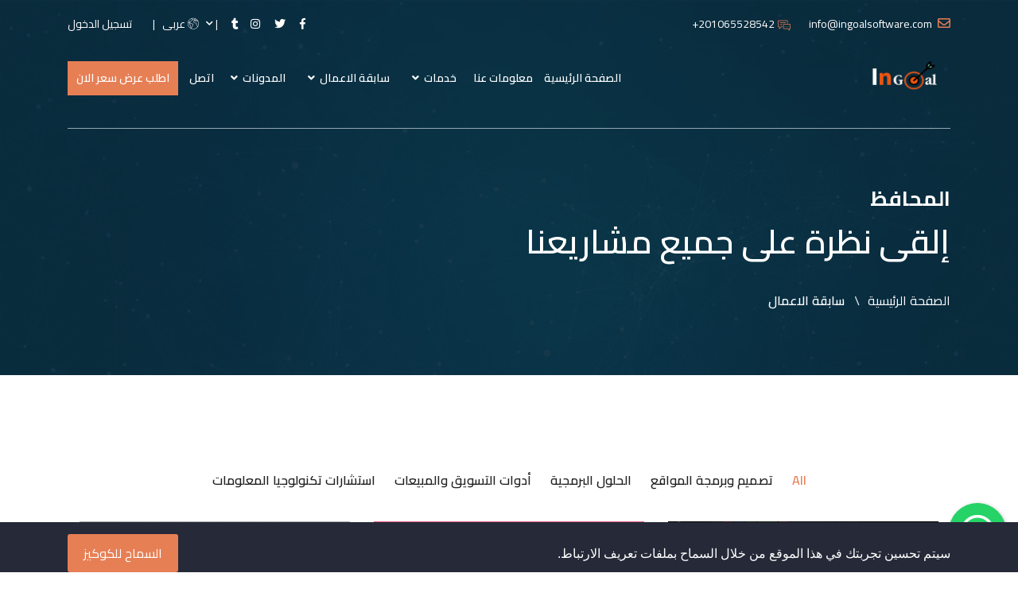

--- FILE ---
content_type: text/html; charset=UTF-8
request_url: https://ingoalsoftware.com/portfolios
body_size: 10596
content:
<!DOCTYPE html>
<html lang="en">
   <head>
      <!--Start of Google Analytics script-->
            <!-- Google tag (gtag.js) -->
<script async src="https://www.googletagmanager.com/gtag/js?id=G-9SY90FYK0T"></script>
<script>
  window.dataLayer = window.dataLayer || [];
  function gtag(){dataLayer.push(arguments);}
  gtag('js', new Date());

  gtag('config', 'G-9SY90FYK0T');
</script>
            <!--End of Google Analytics script-->

      <meta http-equiv="Content-Type" content="text/html; charset=UTF-8">
      <meta http-equiv="X-UA-Compatible" content="IE=edge" />
      <meta name="viewport" content="width=device-width, initial-scale=1.0">

      <meta name="description" content="يمكننا تصميم موقع لعملك الخاص من خلال قوالب جاهزة تساعدك على اظهار عملك بشكل افضل و اكثر احترافية">
      <meta name="keywords" content="موقع للمحاماه,موقع للتسويق,موقع للتسوق,موقع مجاني,موقع للتجارة,موقع تجارة الكترونية,تصميم مواقع,تطوير مواقع,شركة انجول,انجول سيستم,موقع للمنظفات,عمل موقع,مواقع جاهزة,مواقع مجانية">

      <meta name="csrf-token" content="7HdEoz0rMkuqVZXxq9iniE2jc6INFAtP6HdM8WzP">
      <title>ingoalsoftware -
الكل
سابقة الاعمال
</title>
      <!-- favicon -->
      <link rel="shortcut icon" href="https://ingoalsoftware.com/assets/front/img/627858e212952.png" type="image/x-icon">
      <!-- bootstrap css -->
      <link rel="stylesheet" href="https://ingoalsoftware.com/assets/front/css/bootstrap.min.css">
      <!-- plugin css -->
      <link rel="stylesheet" href="https://ingoalsoftware.com/assets/front/css/plugin.min.css">

      <!-- main css -->
      <link rel="stylesheet" href="https://ingoalsoftware.com/assets/front/css/style.css">

      <!-- common css -->
      <link rel="stylesheet" href="https://ingoalsoftware.com/assets/front/css/common-style.css">
      
            <style>
        .back-to-top.show {
            right: auto;
            left: 20px;
        }
      </style>
            
      <!-- responsive css -->
      <link rel="stylesheet" href="https://ingoalsoftware.com/assets/front/css/responsive.css">
      <!-- common base color change -->
      <link href="https://ingoalsoftware.com/assets/front/css/common-base-color.php?color=E77F55" rel="stylesheet">
      <!-- base color change -->
      <link href="https://ingoalsoftware.com/assets/front/css/base-color.php?color=E77F55&amp;color1=15273E" rel="stylesheet">

      
            <!-- RTL css -->
      <link rel="stylesheet" href="https://ingoalsoftware.com/assets/front/css/rtl.css">
      <link rel="stylesheet" href="https://ingoalsoftware.com/assets/front/css/pb-rtl.css">
            <!-- jquery js -->
      <script src="https://ingoalsoftware.com/assets/front/js/jquery-3.3.1.min.js"></script>

      
      <!-- Start of Facebook Pixel Code -->
            <!-- End of Facebook Pixel Code -->

      <!--Start of Appzi script-->
            <!--End of Appzi script-->
      <link href="https://fonts.googleapis.com/css2?family=Cairo:wght@300;400;600;700;900&display=swap" rel="stylesheet">

   </head>



   <body  dir="rtl" >

      <!--   header area start   -->
      <div class="header-area header-absolute ">
         <div class="container">
            <div class="support-bar-area">
               <div class="row">
                  <div class="col-lg-6 support-contact-info">
                     <span class="address"><i class="far fa-envelope"></i> info@ingoalsoftware.com</span>
                     <span class="phone"><i class="flaticon-chat"></i> 201065528542+</span>
                  </div>
                  <div class="col-lg-6 text-left">
                     <ul class="social-links">
                                                <li><a target="_blank" href="https://www.facebook.com/ingoalsoftware"><i class="fab fa-facebook-f iconpicker-component"></i></a></li>
                                                <li><a target="_blank" href="https://twitter.com/ingoalsoftware"><i class="fab fa-twitter iconpicker-component"></i></a></li>
                                                <li><a target="_blank" href="https://www.instagram.com/ingoalsoftware"><i class="fab fa-instagram iconpicker-component"></i></a></li>
                                                <li><a target="_blank" href="https://www.tiktok.com/@ingoalsoftware"><i class="fab fa-tumblr"></i></a></li>
                                            </ul>

                                            <div class="language">
                          <a class="language-btn" href="#"><i class="flaticon-worldwide"></i> عربى</a>
                          <ul class="language-dropdown">
                                                        <li><a href='https://ingoalsoftware.com/changelanguage/en'>English</a></li>
                                                        <li><a href='https://ingoalsoftware.com/changelanguage/ar'>عربى</a></li>
                                                        <li><a href='https://ingoalsoftware.com/changelanguage/de'>Deutsch</a></li>
                                                      </ul>
                       </div>
                     
                                                                         <ul class="login">
                                <li><a href="https://ingoalsoftware.com/login">تسجيل الدخول</a></li>
                            </ul>
                                                                 

                  </div>
               </div>
            </div>


            <div class="header-navbar">
    <div class="row">
       <div class="col-lg-2 col-6">
          <div class="logo-wrapper">
             <a href="https://ingoalsoftware.com"><img class="lazy" data-src="https://ingoalsoftware.com/assets/front/img/641a0ffbefd69.png" alt=""></a>
          </div>
       </div>
       <div class="col-lg-10 col-6 text-left position-static">
          <ul class="main-menu" id="mainMenu">
                              

                                      
                         
                         <li><a href="https://ingoalsoftware.com" target="_self">الصفحة الرئيسية</a></li>

                                      
                              

                                      
                         
                         <li><a href="https://ingoalsoftware.com/%D9%85%D8%B9%D9%84%D9%88%D9%85%D8%A7%D8%AA-%D8%B9%D9%86%D8%A7" target="_self">معلومات عنا</a></li>

                                      
                              

                                     <li class="menu-item menu-item-has-children static mega-dropdown d-lg-none d-block"><a href="https://ingoalsoftware.com/services">خدمات</a>
    <ul class="mega-menu">
        <li class="mega-wrap">
                
                    <a href="https://ingoalsoftware.com/services" data-tabid="all">الكل</a>
                                                                    <a href="https://ingoalsoftware.com/services?category=71" data-tabid="#megaTabservices-megamenu71">تصميم وبرمجة المواقع</a>
                                                                    <a href="https://ingoalsoftware.com/services?category=73" data-tabid="#megaTabservices-megamenu73">الحلول البرمجية</a>
                    
                
                                            </li>
    </ul>
</li>



<li class="mega-dropdown d-none d-lg-inline-block">
    <a class="dropbtn" href="https://ingoalsoftware.com/services">خدمات <i class="fas fa-angle-down"></i></a>
    <div class="mega-dropdown-content">
        <div class="row">
                            <div class="col-lg-2">
                    <div class="megamenu-cats">
                        <ul>
                            <li class="active"><a href="https://ingoalsoftware.com/services" data-tabid="all">الكل</a></li>
                                                                                            <li><a href="https://ingoalsoftware.com/services?category=71" data-tabid="#megaTabservices-megamenu71">تصميم وبرمجة المواقع</a></li>
                                                                                            <li><a href="https://ingoalsoftware.com/services?category=73" data-tabid="#megaTabservices-megamenu73">الحلول البرمجية</a></li>
                                                    </ul>
                    </div>
                </div>
            
                        <div class="col-lg-10">

                                                                                    <div class="mega-tab" id="megaTabservices-megamenu71">
                            <h3 class="category">
                                <a href="https://ingoalsoftware.com/services?category=71">تصميم وبرمجة المواقع</a>
                            </h3>
                            <div class="row">
                                                                                                        <div class="col-lg-3">
                                        <div class="single-item">
                                            <div class="thumb">
                                                <a href="https://ingoalsoftware.com/service/%D9%85%D9%88%D9%82%D8%B9-%D9%84%D8%A3%D9%8A-%D8%B9%D9%85%D9%84-%D8%AA%D8%AC%D8%A7%D8%B1%D9%8A" class="d-block">
                                                    <img class="lazy" data-src="https://ingoalsoftware.com/assets/front/img/services/6589520a3b6a8.jpg" alt="Megamenu Image" style="width: 100%;">
                                                </a>
                                            </div>
                                            <div class="title">
                                                <a href="https://ingoalsoftware.com/service/%D9%85%D9%88%D9%82%D8%B9-%D9%84%D8%A3%D9%8A-%D8%B9%D9%85%D9%84-%D8%AA%D8%AC%D8%A7%D8%B1%D9%8A">موقع لأي عمل تجاري...</a>
                                            </div>
                                        </div>
                                    </div>
                                                                                                        <div class="col-lg-3">
                                        <div class="single-item">
                                            <div class="thumb">
                                                <a href="https://ingoalsoftware.com/service/%D9%85%D9%88%D9%82%D8%B9-%D8%A7%D9%84%D8%AA%D8%AC%D8%A7%D8%B1%D8%A9-%D8%A7%D9%84%D8%A5%D9%84%D9%83%D8%AA%D8%B1%D9%88%D9%86%D9%8A%D8%A9" class="d-block">
                                                    <img class="lazy" data-src="https://ingoalsoftware.com/assets/front/img/services/67918a8fe71b8.png" alt="Megamenu Image" style="width: 100%;">
                                                </a>
                                            </div>
                                            <div class="title">
                                                <a href="https://ingoalsoftware.com/service/%D9%85%D9%88%D9%82%D8%B9-%D8%A7%D9%84%D8%AA%D8%AC%D8%A7%D8%B1%D8%A9-%D8%A7%D9%84%D8%A5%D9%84%D9%83%D8%AA%D8%B1%D9%88%D9%86%D9%8A%D8%A9">موقع التجارة الإلكترونية...</a>
                                            </div>
                                        </div>
                                    </div>
                                                            </div>
                        </div>
                                                                    <div class="mega-tab" id="megaTabservices-megamenu73">
                            <h3 class="category">
                                <a href="https://ingoalsoftware.com/services?category=73">الحلول البرمجية</a>
                            </h3>
                            <div class="row">
                                                                                                        <div class="col-lg-3">
                                        <div class="single-item">
                                            <div class="thumb">
                                                <a href="https://ingoalsoftware.com/service/%D8%A8%D8%B1%D9%86%D8%A7%D9%85%D8%AC-%D8%A7%D8%AF%D8%A7%D8%B1%D8%A9-%D8%B4%D8%A7%D9%85%D9%84-CRM" class="d-block">
                                                    <img class="lazy" data-src="https://ingoalsoftware.com/assets/front/img/services/679184d3c21ee.jpeg" alt="Megamenu Image" style="width: 100%;">
                                                </a>
                                            </div>
                                            <div class="title">
                                                <a href="https://ingoalsoftware.com/service/%D8%A8%D8%B1%D9%86%D8%A7%D9%85%D8%AC-%D8%A7%D8%AF%D8%A7%D8%B1%D8%A9-%D8%B4%D8%A7%D9%85%D9%84-CRM">برنامج ادارة شامل CRM...</a>
                                            </div>
                                        </div>
                                    </div>
                                                                                                        <div class="col-lg-3">
                                        <div class="single-item">
                                            <div class="thumb">
                                                <a href="https://ingoalsoftware.com/service/%D8%A8%D8%B1%D9%86%D8%A7%D9%85%D8%AC-%D8%A7%D8%AF%D8%A7%D8%B1%D8%A9-%D9%85%D8%AE%D8%A7%D8%B2%D9%86-%D9%88-%D9%81%D8%B1%D9%88%D8%B9-%D9%88-%D9%83%D8%A7%D8%B4%D9%8A%D8%B1-%D9%88-%D8%A7%D8%AE%D8%B1%D9%89" class="d-block">
                                                    <img class="lazy" data-src="https://ingoalsoftware.com/assets/front/img/services/6791824eccffa.jpeg" alt="Megamenu Image" style="width: 100%;">
                                                </a>
                                            </div>
                                            <div class="title">
                                                <a href="https://ingoalsoftware.com/service/%D8%A8%D8%B1%D9%86%D8%A7%D9%85%D8%AC-%D8%A7%D8%AF%D8%A7%D8%B1%D8%A9-%D9%85%D8%AE%D8%A7%D8%B2%D9%86-%D9%88-%D9%81%D8%B1%D9%88%D8%B9-%D9%88-%D9%83%D8%A7%D8%B4%D9%8A%D8%B1-%D9%88-%D8%A7%D8%AE%D8%B1%D9%89">برنامج ادارة مخازن و فروع و كا...</a>
                                            </div>
                                        </div>
                                    </div>
                                                            </div>
                        </div>
                                    
            </div>
        </div>
    </div>
</li>


                 
                 
                              

                                     <li class="menu-item menu-item-has-children static mega-dropdown d-lg-none d-block"><a href="https://ingoalsoftware.com/portfolios">سابقة الاعمال</a>
    <ul class="mega-menu">
        <li class="mega-wrap">
                
                    <a href="https://ingoalsoftware.com/portfolios" data-tabid="all">الكل</a>
                                                                    <a href="https://ingoalsoftware.com/portfolios?category=73" data-tabid="#megaTabportfolios-megamenu73">الحلول البرمجية</a>
                    
                
                                            </li>
    </ul>
</li>



<li class="mega-dropdown d-none d-lg-inline-block">
    <a class="dropbtn" href="https://ingoalsoftware.com/portfolios">سابقة الاعمال <i class="fas fa-angle-down"></i></a>
    <div class="mega-dropdown-content">
        <div class="row">
                            <div class="col-lg-2">
                    <div class="megamenu-cats">
                        <ul>
                            <li class="active"><a href="https://ingoalsoftware.com/portfolios" data-tabid="all">الكل</a></li>
                                                                                            <li><a href="https://ingoalsoftware.com/portfolios?category=73" data-tabid="#megaTabportfolios-megamenu73">الحلول البرمجية</a></li>
                                                    </ul>
                    </div>
                </div>
            
                        <div class="col-lg-10">

                                                                                    <div class="mega-tab" id="megaTabportfolios-megamenu73">
                            <h3 class="category">
                                <a href="https://ingoalsoftware.com/portfolios?category=73">الحلول البرمجية</a>
                            </h3>
                            <div class="row">
                                                                                                        <div class="col-lg-3">
                                        <div class="single-item">
                                            <div class="thumb">
                                                <a href="https://ingoalsoftware.com/portfolio/CRM-SYSTEM" class="d-block">
                                                    <img class="lazy" data-src="https://ingoalsoftware.com/assets/front/img/portfolios/featured/6596b807da9cd.jpg" alt="Megamenu Image" style="width: 100%;">
                                                </a>
                                            </div>
                                            <div class="title">
                                                <a href="https://ingoalsoftware.com/portfolio/CRM-SYSTEM">CRM SYSTEM</a>
                                            </div>
                                        </div>
                                    </div>
                                                                                                        <div class="col-lg-3">
                                        <div class="single-item">
                                            <div class="thumb">
                                                <a href="https://ingoalsoftware.com/portfolio/%D8%A8%D8%B1%D9%86%D8%A7%D9%85%D8%AC-%D9%86%D9%82%D8%A7%D8%B7-%D8%A8%D9%8A%D8%B9-%28-%D9%83%D8%A7%D8%B4%D9%8A%D8%B1-%29" class="d-block">
                                                    <img class="lazy" data-src="https://ingoalsoftware.com/assets/front/img/portfolios/featured/6596c295a689a.jpg" alt="Megamenu Image" style="width: 100%;">
                                                </a>
                                            </div>
                                            <div class="title">
                                                <a href="https://ingoalsoftware.com/portfolio/%D8%A8%D8%B1%D9%86%D8%A7%D9%85%D8%AC-%D9%86%D9%82%D8%A7%D8%B7-%D8%A8%D9%8A%D8%B9-%28-%D9%83%D8%A7%D8%B4%D9%8A%D8%B1-%29">برنامج نقاط بيع ( كاشير )...</a>
                                            </div>
                                        </div>
                                    </div>
                                                                                                        <div class="col-lg-3">
                                        <div class="single-item">
                                            <div class="thumb">
                                                <a href="https://ingoalsoftware.com/portfolio/%D8%A8%D8%B1%D9%86%D8%A7%D9%85%D8%AC-%D8%A7%D8%AF%D8%A7%D8%B1%D8%A9-%D9%85%D8%AE%D8%A7%D8%B2%D9%86-%D9%88-%D9%81%D8%B1%D9%88%D8%B9-%D9%88-%D9%83%D8%A7%D8%B4%D9%8A%D8%B1" class="d-block">
                                                    <img class="lazy" data-src="https://ingoalsoftware.com/assets/front/img/portfolios/featured/6596ba006d57e.jpg" alt="Megamenu Image" style="width: 100%;">
                                                </a>
                                            </div>
                                            <div class="title">
                                                <a href="https://ingoalsoftware.com/portfolio/%D8%A8%D8%B1%D9%86%D8%A7%D9%85%D8%AC-%D8%A7%D8%AF%D8%A7%D8%B1%D8%A9-%D9%85%D8%AE%D8%A7%D8%B2%D9%86-%D9%88-%D9%81%D8%B1%D9%88%D8%B9-%D9%88-%D9%83%D8%A7%D8%B4%D9%8A%D8%B1">برنامج ادارة مخازن و فروع و كا...</a>
                                            </div>
                                        </div>
                                    </div>
                                                            </div>
                        </div>
                                    
            </div>
        </div>
    </div>
</li>


                 
                 
                              

                                     <li class="menu-item menu-item-has-children static mega-dropdown d-lg-none d-block"><a href="https://ingoalsoftware.com/blogs">المدونات</a>
    <ul class="mega-menu">
        <li class="mega-wrap">
                
                    <a href="https://ingoalsoftware.com/blogs" data-tabid="all">الكل</a>
                                                                    <a href="https://ingoalsoftware.com/blogs?category=%D8%A7%D8%B9%D9%85%D8%A7%D9%84" data-tabid="#megaTabblogs-megamenu41">اعمال</a>
                                                                    <a href="https://ingoalsoftware.com/blogs?category=%D8%AA%D8%B5%D9%85%D9%8A%D9%85-%D9%88%D8%AA%D8%B7%D9%88%D9%8A%D8%B1-%D8%A7%D9%84%D9%85%D9%88%D8%A7%D9%82%D8%B9" data-tabid="#megaTabblogs-megamenu45">تصميم وتطوير المواقع</a>
                    
                
                                            </li>
    </ul>
</li>



<li class="mega-dropdown d-none d-lg-inline-block">
    <a class="dropbtn" href="https://ingoalsoftware.com/blogs">المدونات <i class="fas fa-angle-down"></i></a>
    <div class="mega-dropdown-content">
        <div class="row">
                            <div class="col-lg-2">
                    <div class="megamenu-cats">
                        <ul>
                            <li class="active"><a href="https://ingoalsoftware.com/blogs" data-tabid="all">الكل</a></li>
                                                                                            <li><a href="https://ingoalsoftware.com/blogs?category=%D8%A7%D8%B9%D9%85%D8%A7%D9%84" data-tabid="#megaTabblogs-megamenu41">اعمال</a></li>
                                                                                            <li><a href="https://ingoalsoftware.com/blogs?category=%D8%AA%D8%B5%D9%85%D9%8A%D9%85-%D9%88%D8%AA%D8%B7%D9%88%D9%8A%D8%B1-%D8%A7%D9%84%D9%85%D9%88%D8%A7%D9%82%D8%B9" data-tabid="#megaTabblogs-megamenu45">تصميم وتطوير المواقع</a></li>
                                                    </ul>
                    </div>
                </div>
            
                        <div class="col-lg-10">

                                                                                    <div class="mega-tab" id="megaTabblogs-megamenu41">
                            <h3 class="category">
                                <a href="https://ingoalsoftware.com/blogs?category=%D8%A7%D8%B9%D9%85%D8%A7%D9%84">اعمال</a>
                            </h3>
                            <div class="row">
                                                                                                        <div class="col-lg-3">
                                        <div class="single-item">
                                            <div class="thumb">
                                                <a href="https://ingoalsoftware.com/blog/%D9%85%D8%A7-%D9%87%D9%8A-%D8%B4%D8%B1%D9%83%D8%A7%D8%AA-%D8%A7%D9%84%D8%A7%D8%B3%D8%AA%D8%B9%D8%A7%D9%86%D8%A9-%D8%A7%D9%84%D8%AE%D8%A7%D8%B1%D8%AC%D9%8A%D8%A9-%D8%A7%D9%84%D8%AC%D9%8A%D8%AF%D8%A9-%D9%84%D8%B5%D9%81%D9%82%D8%A7%D8%AA-B2B" class="d-block">
                                                    <img class="lazy" data-src="https://ingoalsoftware.com/assets/front/img/blogs/65896050e1854.jpg" alt="Megamenu Image" style="width: 100%;">
                                                </a>
                                            </div>
                                            <div class="title">
                                                <a href="https://ingoalsoftware.com/blog/%D9%85%D8%A7-%D9%87%D9%8A-%D8%B4%D8%B1%D9%83%D8%A7%D8%AA-%D8%A7%D9%84%D8%A7%D8%B3%D8%AA%D8%B9%D8%A7%D9%86%D8%A9-%D8%A7%D9%84%D8%AE%D8%A7%D8%B1%D8%AC%D9%8A%D8%A9-%D8%A7%D9%84%D8%AC%D9%8A%D8%AF%D8%A9-%D9%84%D8%B5%D9%81%D9%82%D8%A7%D8%AA-B2B">ما هي شركات الاستعانة  الخارجي...</a>
                                            </div>
                                        </div>
                                    </div>
                                                                                                        <div class="col-lg-3">
                                        <div class="single-item">
                                            <div class="thumb">
                                                <a href="https://ingoalsoftware.com/blog/%D9%85%D8%A7-%D9%87%D9%8A-%D9%81%D9%88%D8%A7%D8%A6%D8%AF-%D8%A7%D9%84%D8%A7%D8%B3%D8%AA%D8%AB%D9%85%D8%A7%D8%B1-%D9%81%D9%8A-%D8%A7%D9%84%D8%AA%D8%B3%D9%88%D9%8A%D9%82-%D8%A7%D9%84%D8%B1%D9%82%D9%85%D9%8A-%D9%84%D8%A3%D8%B5%D8%AD%D8%A7%D8%A8-%D8%A7%D9%84%D8%A3%D8%B9%D9%85%D8%A7%D9%84-%D8%A7%D9%84%D8%B5%D8%BA%D9%8A%D8%B1%D8%A9%D8%9F-%D9%83%D9%8A%D9%81-%D8%B3%D9%8A%D8%B3%D8%A7%D8%B9%D8%AF%D9%87%D9%85-%D8%B0%D9%84%D9%83-%D8%B9%D9%84%D9%89-%D8%AA%D9%88%D8%B3%D9%8A%D8%B9-%D9%86%D8%B7%D8%A7%D9%82-%D9%88%D8%B5%D9%88%D9%84%D9%87%D9%85-%D8%A5%D9%84%D9%89-%D8%A7%D9%84%D8%B3%D9%88%D9%82-%D9%88%D8%B2%D9%8A%D8%A7%D8%AF%D8%A9-%D8%A7%D9%84%D9%85%D8%A8%D9%8A%D8%B9%D8%A7%D8%AA%D8%AD%D8%B1%D9%83%D8%A9-%D8%A7%D9%84%D9%85%D8%B1%D9%88%D8%B1-%D8%B9%D9%84%D9%89-%D9%85%D9%88%D9%82%D8%B9%D9%87%D9%85-%D8%A7%D9%84%D8%A5%D9%84%D9%83%D8%AA%D8%B1%D9%88%D9%86%D9%8A%D8%9F" class="d-block">
                                                    <img class="lazy" data-src="https://ingoalsoftware.com/assets/front/img/blogs/658960c911690.jpg" alt="Megamenu Image" style="width: 100%;">
                                                </a>
                                            </div>
                                            <div class="title">
                                                <a href="https://ingoalsoftware.com/blog/%D9%85%D8%A7-%D9%87%D9%8A-%D9%81%D9%88%D8%A7%D8%A6%D8%AF-%D8%A7%D9%84%D8%A7%D8%B3%D8%AA%D8%AB%D9%85%D8%A7%D8%B1-%D9%81%D9%8A-%D8%A7%D9%84%D8%AA%D8%B3%D9%88%D9%8A%D9%82-%D8%A7%D9%84%D8%B1%D9%82%D9%85%D9%8A-%D9%84%D8%A3%D8%B5%D8%AD%D8%A7%D8%A8-%D8%A7%D9%84%D8%A3%D8%B9%D9%85%D8%A7%D9%84-%D8%A7%D9%84%D8%B5%D8%BA%D9%8A%D8%B1%D8%A9%D8%9F-%D9%83%D9%8A%D9%81-%D8%B3%D9%8A%D8%B3%D8%A7%D8%B9%D8%AF%D9%87%D9%85-%D8%B0%D9%84%D9%83-%D8%B9%D9%84%D9%89-%D8%AA%D9%88%D8%B3%D9%8A%D8%B9-%D9%86%D8%B7%D8%A7%D9%82-%D9%88%D8%B5%D9%88%D9%84%D9%87%D9%85-%D8%A5%D9%84%D9%89-%D8%A7%D9%84%D8%B3%D9%88%D9%82-%D9%88%D8%B2%D9%8A%D8%A7%D8%AF%D8%A9-%D8%A7%D9%84%D9%85%D8%A8%D9%8A%D8%B9%D8%A7%D8%AA%D8%AD%D8%B1%D9%83%D8%A9-%D8%A7%D9%84%D9%85%D8%B1%D9%88%D8%B1-%D8%B9%D9%84%D9%89-%D9%85%D9%88%D9%82%D8%B9%D9%87%D9%85-%D8%A7%D9%84%D8%A5%D9%84%D9%83%D8%AA%D8%B1%D9%88%D9%86%D9%8A%D8%9F">ما هي فوائد الاستثمار في التسو...</a>
                                            </div>
                                        </div>
                                    </div>
                                                                                                        <div class="col-lg-3">
                                        <div class="single-item">
                                            <div class="thumb">
                                                <a href="https://ingoalsoftware.com/blog/%D8%AA%D8%B9%D8%B8%D9%8A%D9%85-%D8%A3%D8%B1%D8%A8%D8%A7%D8%AD%D9%83-%D8%B9%D9%84%D9%89-Fiverr:-%D9%86%D8%B5%D8%A7%D8%A6%D8%AD-%D9%88%D8%AD%D9%8A%D9%84-%D9%84%D9%84%D9%86%D8%AC%D8%A7%D8%AD" class="d-block">
                                                    <img class="lazy" data-src="https://ingoalsoftware.com/assets/front/img/blogs/6589671f2ce9c.jpg" alt="Megamenu Image" style="width: 100%;">
                                                </a>
                                            </div>
                                            <div class="title">
                                                <a href="https://ingoalsoftware.com/blog/%D8%AA%D8%B9%D8%B8%D9%8A%D9%85-%D8%A3%D8%B1%D8%A8%D8%A7%D8%AD%D9%83-%D8%B9%D9%84%D9%89-Fiverr:-%D9%86%D8%B5%D8%A7%D8%A6%D8%AD-%D9%88%D8%AD%D9%8A%D9%84-%D9%84%D9%84%D9%86%D8%AC%D8%A7%D8%AD">تعظيم أرباحك على Fiverr: نصائح...</a>
                                            </div>
                                        </div>
                                    </div>
                                                            </div>
                        </div>
                                                                    <div class="mega-tab" id="megaTabblogs-megamenu45">
                            <h3 class="category">
                                <a href="https://ingoalsoftware.com/blogs?category=%D8%AA%D8%B5%D9%85%D9%8A%D9%85-%D9%88%D8%AA%D8%B7%D9%88%D9%8A%D8%B1-%D8%A7%D9%84%D9%85%D9%88%D8%A7%D9%82%D8%B9">تصميم وتطوير المواقع</a>
                            </h3>
                            <div class="row">
                                                                                                        <div class="col-lg-3">
                                        <div class="single-item">
                                            <div class="thumb">
                                                <a href="https://ingoalsoftware.com/blog/%D8%B9%D8%A7%D9%8A%D8%B2-%D8%A3%D8%B9%D9%85%D9%84-%D9%85%D9%88%D9%82%D8%B9-%D8%A5%D9%84%D9%83%D8%AA%D8%B1%D9%88%D9%86%D9%8A-%D8%A7%D8%AD%D8%AA%D8%B1%D8%A7%D9%81%D9%8A%D8%9F-%D8%A7%D8%B5%D9%86%D8%B9-%D8%AD%D8%B6%D9%88%D8%B1%D9%83-%D8%B9%D9%84%D9%89-%D8%AC%D9%88%D8%AC%D9%84-%D9%85%D8%B9-InGoal-Software-%28%D9%85%D8%AA%D9%88%D8%A7%D9%81%D9%82-%D9%85%D8%B9-%D8%A7%D9%84%D8%B3%D9%8A%D9%88-+-custom-ecommerce-shop" class="d-block">
                                                    <img class="lazy" data-src="https://ingoalsoftware.com/assets/front/img/blogs/68e0ced282063.png" alt="Megamenu Image" style="width: 100%;">
                                                </a>
                                            </div>
                                            <div class="title">
                                                <a href="https://ingoalsoftware.com/blog/%D8%B9%D8%A7%D9%8A%D8%B2-%D8%A3%D8%B9%D9%85%D9%84-%D9%85%D9%88%D9%82%D8%B9-%D8%A5%D9%84%D9%83%D8%AA%D8%B1%D9%88%D9%86%D9%8A-%D8%A7%D8%AD%D8%AA%D8%B1%D8%A7%D9%81%D9%8A%D8%9F-%D8%A7%D8%B5%D9%86%D8%B9-%D8%AD%D8%B6%D9%88%D8%B1%D9%83-%D8%B9%D9%84%D9%89-%D8%AC%D9%88%D8%AC%D9%84-%D9%85%D8%B9-InGoal-Software-%28%D9%85%D8%AA%D9%88%D8%A7%D9%81%D9%82-%D9%85%D8%B9-%D8%A7%D9%84%D8%B3%D9%8A%D9%88-+-custom-ecommerce-shop">عايز أعمل موقع إلكتروني احتراف...</a>
                                            </div>
                                        </div>
                                    </div>
                                                            </div>
                        </div>
                                    
            </div>
        </div>
    </div>
</li>


                 
                 
                              

                                      
                         
                         <li><a href="https://ingoalsoftware.com/contact" target="_self">اتصل</a></li>

                                      
             
                          <li><a href="https://ingoalsoftware.com/quote" class="boxed-btn">اطلب عرض سعر الان</a></li>
                       </ul>
          <div id="mobileMenu"></div>
       </div>
    </div>
 </div>


         </div>
      </div>
      <!--   header area end   -->


              <!--   breadcrumb area start   -->
        <div class="breadcrumb-area cases lazy" data-bg="https://ingoalsoftware.com/assets/front/img/6190a0a26edf6.jpg" style="background-size:cover;">
            <div class="container">
            <div class="breadcrumb-txt">
                <div class="row">
                    <div class="col-xl-7 col-lg-8 col-sm-10">
                        <span>المحافظ</span>
                        <h1>إلقى نظرة على جميع مشاريعنا</h1>
                        <ul class="breadcumb">
                        <li><a href="https://ingoalsoftware.com">الصفحة الرئيسية</a></li>
                        <li>سابقة الاعمال</li>
                        </ul>
                    </div>
                </div>
            </div>
            </div>
            <div class="breadcrumb-area-overlay" style="background-color: #0A3041;opacity: 0.80;"></div>
        </div>
        <!--   breadcrumb area end    -->
      

      <!--    case lists start   -->
<div class="case-lists section-padding case-page pt-120 pb-110" id="masonry-portfolio">
  <div class="container">
          <div class="row">
        <div class="col-xl-12">
          <div class="filter-nav text-center mb-15">
            <ul class="filter-btn">
              <li data-filter="*" class="active">All</li>
                              
                <li data-filter=".تصميم-وبرمجة-المواقع">تصميم وبرمجة المواقع</li>
                              
                <li data-filter=".الحلول-البرمجية">الحلول البرمجية</li>
                              
                <li data-filter=".أدوات-التسويق-والمبيعات">أدوات التسويق والمبيعات</li>
                              
                <li data-filter=".استشارات-تكنولوجيا-المعلومات">استشارات تكنولوجيا المعلومات</li>
                          </ul>
          </div>
        </div>
      </div>
    
    <div class="cases masonry-row">
      <div class="row">
                              
            <div class="col-lg-4 col-md-6 portfolio-column الحلول-البرمجية">
              <div class="single-case lazy" data-bg="https://ingoalsoftware.com/assets/front/img/portfolios/featured/6596c295a689a.jpg">
                <div class="outer-container">
                  <div class="inner-container">
                    <h4>برنامج نقاط بيع ( كاشير )...</h4>
                                          <p>برنامج ادارة مخازن و فروع و كاشير و اخرى</p>
                    
                    <a href="https://ingoalsoftware.com/portfolio/%D8%A8%D8%B1%D9%86%D8%A7%D9%85%D8%AC-%D9%86%D9%82%D8%A7%D8%B7-%D8%A8%D9%8A%D8%B9-%28-%D9%83%D8%A7%D8%B4%D9%8A%D8%B1-%29" class="readmore-btn"><span>اقرأ أكثر</span></a>
                  </div>
                </div>
              </div>
            </div>
                      
            <div class="col-lg-4 col-md-6 portfolio-column تصميم-وبرمجة-المواقع">
              <div class="single-case lazy" data-bg="https://ingoalsoftware.com/assets/front/img/portfolios/featured/6596bf31bf567.jpg">
                <div class="outer-container">
                  <div class="inner-container">
                    <h4>صفحة إن جول كوزمتكس...</h4>
                                          <p>موقع التجارة الإلكترونية</p>
                    
                    <a href="https://ingoalsoftware.com/portfolio/%D8%B5%D9%81%D8%AD%D8%A9-%D8%A5%D9%86-%D8%AC%D9%88%D9%84-%D9%83%D9%88%D8%B2%D9%85%D8%AA%D9%83%D8%B3" class="readmore-btn"><span>اقرأ أكثر</span></a>
                  </div>
                </div>
              </div>
            </div>
                      
            <div class="col-lg-4 col-md-6 portfolio-column الحلول-البرمجية">
              <div class="single-case lazy" data-bg="https://ingoalsoftware.com/assets/front/img/portfolios/featured/6596ba006d57e.jpg">
                <div class="outer-container">
                  <div class="inner-container">
                    <h4>برنامج ادارة مخازن و فروع...</h4>
                                          <p>برنامج ادارة مخازن و فروع و كاشير و اخرى</p>
                    
                    <a href="https://ingoalsoftware.com/portfolio/%D8%A8%D8%B1%D9%86%D8%A7%D9%85%D8%AC-%D8%A7%D8%AF%D8%A7%D8%B1%D8%A9-%D9%85%D8%AE%D8%A7%D8%B2%D9%86-%D9%88-%D9%81%D8%B1%D9%88%D8%B9-%D9%88-%D9%83%D8%A7%D8%B4%D9%8A%D8%B1" class="readmore-btn"><span>اقرأ أكثر</span></a>
                  </div>
                </div>
              </div>
            </div>
                      
            <div class="col-lg-4 col-md-6 portfolio-column الحلول-البرمجية">
              <div class="single-case lazy" data-bg="https://ingoalsoftware.com/assets/front/img/portfolios/featured/6596b807da9cd.jpg">
                <div class="outer-container">
                  <div class="inner-container">
                    <h4>CRM SYSTEM</h4>
                                          <p>برنامج ادارة شامل CRM</p>
                    
                    <a href="https://ingoalsoftware.com/portfolio/CRM-SYSTEM" class="readmore-btn"><span>اقرأ أكثر</span></a>
                  </div>
                </div>
              </div>
            </div>
                        </div>
    </div>


  </div>
</div>
<!--    case lists end   -->


      <!--    footer section start   -->
      <footer class="footer-section">
         <div class="container">
                        <div class="top-footer-section">
               <div class="row">
                  <div class="col-lg-4 col-md-12">
                     <div class="footer-logo-wrapper">
                        <a href="https://ingoalsoftware.com">
                        <img class="lazy" data-src="https://ingoalsoftware.com/assets/front/img/65894eb2b89c8.png" alt="">
                        </a>
                     </div>
                     <p class="footer-txt">
                                                   InGoal Software هي شركة تصميم وتطوير ويب إبداعية لها سيطرة قوية على خدمات التسويق الرقمي. نحن شركة تساعد العلامات التجارية على النجاح في عالم اليوم التنافسي. هل تتطلع إلى تطوير موقع لا يبدو مذهل<span style="display: none;">اً فحسب ، بل يضمن أيضًا الإيرادات؟</span>
                           <a href="#" class="see-more">see more...</a>
                                            </p>
                  </div>
                  <div class="col-lg-2 col-md-3">
                     <h4>روابط مفيدة</h4>
                     <ul class="footer-links">
                                                  <li><a href="https://www.facebook.com/ingoalsoftware">فيس بوك</a></li>
                                                  <li><a href="https://www.instagram.com/ingoalsoftware/">انستجرام</a></li>
                                                  <li><a href="https://www.tiktok.com/@ingoalsoftware?is_from_webapp=1&amp;sender_device=pc">تيك توك</a></li>
                                             </ul>
                  </div>
                  <div class="col-lg-3 col-md-4">
                     <h4>النشرة الإخبارية</h4>
                     <form class="footer-newsletter" id="footerSubscribeForm" action="https://ingoalsoftware.com/subscribe" method="post">
                       <input type="hidden" name="_token" value="7HdEoz0rMkuqVZXxq9iniE2jc6INFAtP6HdM8WzP">                       <p>اشترك في بوابة آخر الأخبار والعروض</p>
                       <input type="email" name="email" value="" placeholder="أدخل عنوان البريد الالكتروني" />
                       <p id="erremail" class="text-danger mb-0 err-email"></p>
                       <button type="submit">الإشتراك</button>
                     </form>
                  </div>
                  <div class="col-lg-3 col-md-5">
                     <h4>اتصل بنا</h4 >
                     <div class="footer-contact-info">
                        <ul>
                           <li><i class="fa fa-home"></i>
                                                        <span>
                                                                شارع عبدالعزيز فهمي (الكولدير )فيلا 93 - المجاورة الثانيه - الحي الاول مدينة بدر, محافظة القاهرة‬ 11829
                                                                                            </span>
                           </li>

                           <li><i class="fa fa-phone"></i>
                                                        <span>
                                                                +201065528542
                                                                    ,
                                                                                                +201552854253
                                                                                            </span>
                          </li>
                           <li><i class="far fa-envelope"></i>
                                                        <span>
                                                                info@ingoalsoftware.com
                                                                    ,
                                                                                                admin@ingoalsoftware.com
                                                                                            </span>
                           </li>
                        </ul>
                     </div>
                  </div>
               </div>
            </div>
            
                        <div class="copyright-section">
               <div class="row">
                  <div class="col-sm-12 text-center">
                     <div style="text-align: right;"><div style="text-align: right;">حقوق الطبع والنشر © 2025. جميع الحقوق محفوظة لشركة InGoal</div></div>
                  </div>
               </div>
            </div>
                     </div>
      </footer>
      <!--    footer section end   -->


      
      <div id="WAButton"></div>

        <!--====== PRELOADER PART START ======-->
                <!--====== PRELOADER PART ENDS ======-->

        
      <!-- back to top area start -->
      <div class="back-to-top">
         <i class="fas fa-chevron-up"></i>
      </div>
      <!-- back to top area end -->


      
            <div class="js-cookie-consent cookie-consent">

    <div class="container">
      <div class="cookie-container">
        <span class="cookie-consent__message">
          <span class="cookie-consent__message" style="margin: 0px; padding: 0px; border: 0px; vertical-align: baseline; font-family: Poppins, sans-serif; font-size: 16px; background-color: rgb(255, 255, 255);">سيتم تحسين تجربتك في هذا الموقع من خلال السماح بملفات تعريف الارتباط.</span>
        </span>

        <button class="js-cookie-consent-agree cookie-consent__agree">
            السماح للكوكيز
        </button>
      </div>
    </div>

</div>

    <script>

        window.laravelCookieConsent = (function () {

            const COOKIE_VALUE = 1;
            const COOKIE_DOMAIN = 'ingoalsoftware.com';

            function consentWithCookies() {
                setCookie('laravel_cookie_consent', COOKIE_VALUE, 7300);
                hideCookieDialog();
            }

            function cookieExists(name) {
                return (document.cookie.split('; ').indexOf(name + '=' + COOKIE_VALUE) !== -1);
            }

            function hideCookieDialog() {
                const dialogs = document.getElementsByClassName('js-cookie-consent');

                for (let i = 0; i < dialogs.length; ++i) {
                    dialogs[i].style.display = 'none';
                }
            }

            function setCookie(name, value, expirationInDays) {
                const date = new Date();
                date.setTime(date.getTime() + (expirationInDays * 24 * 60 * 60 * 1000));
                document.cookie = name + '=' + value
                    + ';expires=' + date.toUTCString()
                    + ';domain=' + COOKIE_DOMAIN
                    + ';path=/';
            }

            if (cookieExists('laravel_cookie_consent')) {
                hideCookieDialog();
            }

            const buttons = document.getElementsByClassName('js-cookie-consent-agree');

            for (let i = 0; i < buttons.length; ++i) {
                buttons[i].addEventListener('click', consentWithCookies);
            }

            return {
                consentWithCookies: consentWithCookies,
                hideCookieDialog: hideCookieDialog
            };
        })();
    </script>

            

      
            

            <script>
        var mainbs = [];
        var mainurl = "https://ingoalsoftware.com";
        var vap_pub_key = "";
        var rtl = 1;
      </script>
      <!-- popper js -->
      <script src="https://ingoalsoftware.com/assets/front/js/popper.min.js"></script>
      <!-- bootstrap js -->
      <script src="https://ingoalsoftware.com/assets/front/js/bootstrap.min.js"></script>
      <!-- Plugin js -->
      <script src="https://ingoalsoftware.com/assets/front/js/plugin.min.js"></script>
      <!-- main js -->
      <script src="https://ingoalsoftware.com/assets/front/js/main.js"></script>
      <!-- pagebuilder custom js -->
      <script src="https://ingoalsoftware.com/assets/front/js/common-main.js" defer></script>

      
              <script type="text/javascript">
            var whatsapp_popup = 1;
            var whatsappImg = "https://ingoalsoftware.com/assets/front/img/whatsapp.svg";
            $(function () {
                $('#WAButton').floatingWhatsApp({
                    phone: "+201065528542", //WhatsApp Business phone number
                    headerTitle: "Welcome to InGoal  Software Agency", //Popup Title
                    popupMessage: `Chat on WhatsApp with +201065528542`, //Popup Message
                    showPopup: whatsapp_popup == 1 ? true : false, //Enables popup display
                    buttonImage: '<img src="' + whatsappImg + '" />', //Button Image
                    position: "right" //Position: left | right

                });
            });
        </script>
            <script>
  $('#masonry-portfolio').imagesLoaded( function() {
    // items on button click
    $('.filter-btn').on('click', 'li', function () {
      var filterValue = $(this).attr('data-filter');
      $grid.isotope({
        filter: filterValue
      });
    });
    // menu active class
    $('.filter-btn li').on('click', function (e) {
      $(this).siblings('.active').removeClass('active');
      $(this).addClass('active');
      e.preventDefault();
    });
    var $grid = $('.masonry-row').isotope({
      itemSelector: '.portfolio-column',
      percentPosition: true,
      masonry: {
        columnWidth: 0
      }
    });
  });
</script>
      
        
        
      <!--Start of subscribe functionality-->
      <script>
        $(document).ready(function() {
          $("#subscribeForm, #footerSubscribeForm").on('submit', function(e) {
            // console.log($(this).attr('id'));

            e.preventDefault();

            let formId = $(this).attr('id');
            let fd = new FormData(document.getElementById(formId));
            let $this = $(this);

            $.ajax({
              url: $(this).attr('action'),
              type: $(this).attr('method'),
              data: fd,
              contentType: false,
              processData: false,
              success: function(data) {
                // console.log(data);
                if ((data.errors)) {
                  $this.find(".err-email").html(data.errors.email[0]);
                } else {
                  toastr["success"]("You are subscribed successfully!");
                  $this.trigger('reset');
                  $this.find(".err-email").html('');
                }
              }
            });
          });


        });
      </script>
      <!--End of subscribe functionality-->

      <!--Start of Tawk.to script-->
            <!--Start of Tawk.to Script-->
<script type="text/javascript">
var Tawk_API=Tawk_API||{}, Tawk_LoadStart=new Date();
(function(){
var s1=document.createElement("script"),s0=document.getElementsByTagName("script")[0];
s1.async=true;
s1.src='https://embed.tawk.to/5e7477c08d24fc226588d638/default';
s1.charset='UTF-8';
s1.setAttribute('crossorigin','*');
s0.parentNode.insertBefore(s1,s0);
})();
</script>
<!--End of Tawk.to Script-->
            <!--End of Tawk.to script-->

      <!--Start of AddThis script-->
            <!--End of AddThis script-->
   </body>
</html>


--- FILE ---
content_type: text/css
request_url: https://ingoalsoftware.com/assets/front/css/style.css
body_size: 9755
content:
@charset "UTF-8";
@import url(https://fonts.googleapis.com/css?family=Poppins:100, 100i, 200, 200i, 300, 300i, 400, 400i, 500, 500i, 600, 600i, 700, 700i, 800, 800i, 900, 900i|Source + Serif + Pro:400, 600, 700);
a,
abbr,
acronym,
address,
applet,
article,
aside,
audio,
b,
big,
blockquote,
body,
canvas,
caption,
center,
cite,
code,
dd,
del,
details,
dfn,
div,
dl,
dt,
em,
embed,
fieldset,
figcaption,
figure,
footer,
form,
h1,
h2,
h3,
h4,
h5,
h6,
header,
hgroup,
html,
i,
iframe,
img,
ins,
kbd,
label,
legend,
li,
mark,
menu,
nav,
object,
ol,
output,
p,
pre,
q,
ruby,
s,
samp,
section,
small,
span,
strike,
strong,
sub,
summary,
sup,
table,
tbody,
td,
tfoot,
th,
thead,
time,
tr,
tt,
u,
ul,
var,
video {
    margin: 0;
    padding: 0;
    border: 0;
}
.cursor-pointer {
    cursor: pointer;
}
HTML5 display-role reset for older browsers article,
aside,
details,
figcaption,
figure,
footer,
header,
hgroup,
menu,
nav,
section {
    display: block;
}
ol,
ul {
    list-style: none;
}
blockquote,
q {
    quotes: none;
}
blockquote:after,
blockquote:before,
q:after,
q:before {
    content: "";
    content: none;
}
table {
    border-collapse: collapse;
    border-spacing: 0;
}
* {
    -webkit-box-sizing: border-box;
    box-sizing: border-box;
}
body,
html {
    overflow-x: hidden;
}
body {
      font-family: 'Cairo', sans-serif !important;
}
.outer-container {
    display: table;
    height: 100%;
}
.inner-container {
    display: table-cell;
    vertical-align: middle;
}
a.boxed-btn {
    padding: 20px;
    display: inline-block;
    color: #fff;
    background-color: #25d06f;
    text-transform: uppercase;
    font-size: 14px;
    font-weight: 600;
    border: none;
    text-decoration: none;
}
.section-summary {
    font-size: 36px;
    font-weight: 400;
    margin: 16px 0 47px 0;
    font-weight: 400;
    line-height: 1.4;
}
.clearfix::after {
    content: "";
    display: block;
    clear: both;
}
.section-title {
    font-family: 'Cairo', sans-serif;
    font-style: italic;
    font-size: 18px;
    font-weight: 700;
}
ul.breadcumb {
    display: block;
    margin-top: 40px;
}
ul.breadcumb li {
    display: inline-block;
    position: relative;
    margin-left: 20px;
    text-transform: capitalize;
}
ul.breadcumb li a {
    display: inline-block;
    color: #fff;
    text-decoration: none;
    -webkit-transition: 0.5s;
    transition: 0.5s;
}
ul.breadcumb li a:hover {
    color: #25d06f;
}
ul.breadcumb li::after {
    position: absolute;
    right: -20px;
    top: 0;
    content: "/\00a0";
}
ul.breadcumb li:first-child {
    margin-left: 0;
}
ul.breadcumb li:last-child {
    font-weight: 600;
}
ul.breadcumb li:last-child::after {
    display: none;
}
.form-element {
    margin-bottom: 20px;
}
.form-element:last-child {
    margin-bottom: 0;
}
.form-element label {
    font-weight: 600;
    font-size: 14px;
    display: block;
    margin-bottom: 10px;
}
.form-element label.custom-control-label {
    font-weight: 400;
    margin-bottom: 0;
    padding-top: 5px;
}
.form-element label span {
    color: #ff3737;
}
input[type="color"],
input[type="date"],
input[type="datetime-local"],
input[type="email"],
input[type="month"],
input[type="number"],
input[type="range"],
input[type="search"],
input[type="tel"],
input[type="text"],
input[type="time"],
input[type="url"],
input[type="week"] {
    display: inline-block;
    width: 100%;
    height: 50px;
    padding-left: 23px;
    border: 1px solid #ddd;
    outline: 0;
    border-radius: 1px;
}
select {
    border: 1px solid #ddd;
    height: 50px;
    width: 100%;
    padding-left: 20px;
    color: #38383c;
    outline: 0;
    font-size: 14px;
}
textarea {
    display: inline-block;
    width: 100%;
    height: 100px;
    padding: 15px 0 0 23px;
    border: 1px solid #ddd;
    outline: 0;
    border-radius: 1px;
}
button[type="submit"],
input[type="submit"] {
    border: none;
    color: #fff;
    padding: 18px 45px;
    display: inline-block;
    outline: 0;
    font-weight: 600;
    background-color: #0a3041;
    border: 1px solid #0a3041;
    font-size: 14px;
    cursor: pointer;
    text-transform: uppercase;
    -webkit-transition: 0.5s;
    transition: 0.5s;
}
button[type="submit"]:hover,
input[type="submit"]:hover {
    background-color: #fff;
    color: #0a3041;
}
::-webkit-input-placeholder {
    color: #38383c;
    opacity: 1;
    font-size: 14px;
}
:-ms-input-placeholder {
    color: #38383c;
    opacity: 1;
    font-size: 14px;
}
::placeholder {
    color: #38383c;
    opacity: 1;
    font-size: 14px;
}
:-ms-input-placeholder {
    color: #38383c;
    font-size: 14px;
}
::-ms-input-placeholder {
    color: #38383c;
    font-size: 14px;
}
.back-to-top {
    bottom: 30px;
    right: 0;
    position: fixed;
    color: #fff;
    height: 40px;
    width: 40px;
    line-height: 40px;
    background-color: #25d06f;
    border: 1px solid #25d06f;
    text-align: center;
    border-radius: 3px;
    cursor: pointer;
    z-index: 1000;
    opacity: 0;
    -webkit-transition: 0.5s;
    transition: 0.5s;
}
.back-to-top:hover {
    background-color: #fff;
    color: #25d06f;
}
.back-to-top.show {
    opacity: 1;
    right: 30px;
}
.owl-theme .owl-nav {
    margin-top: 0;
}
.buttonBar {
    display: none;
}
.rtl {
    direction: rtl !important;
}
.ltr {
    direction: ltr !important;
}
.height-100 {
    height: 100%;
}
.no-margin {
    margin: 0 !important;
}
.no-padding {
    padding: 0 !important;
}
.header-absolute {
    position: absolute;
    width: 100%;
    z-index: 1000;
}
.support-bar-area {
    padding-top: 20px;
    font-size: 14px;
    color: #fff;
}
.support-bar-area .support-contact-info i {
    color: #25d06f;
    font-size: 16px;
    margin-right: 4px;
}
.support-bar-area i {
    margin: 0;
    font-size: 14px;
    font-weight: 400;
}
.support-bar-area .address {
    margin-right: 25px;
}
.support-bar-area ul.social-links {
    position: relative;
    display: inline-block;
}
.support-bar-area ul.social-links::after {
    position: absolute;
    content: "|";
    display: inline-block;
    right: 0;
    top: 0;
}
.support-bar-area ul.social-links li {
    display: inline-block;
    margin-right: 15px;
    position: relative;
    z-index: 1;
}
.support-bar-area ul.social-links li a {
    color: #fff;
    -webkit-transition: 0.3s;
    transition: 0.3s;
}
.support-bar-area ul.social-links li a:hover {
    color: #25d06f;
}
.support-bar-area ul.social-links li:last-child {
    margin-right: 12px;
}
.support-bar-area a {
    color: #fff;
    font-size: 14px;
    display: block;
    font-weight: 400;
}
.language {
    display: inline-block;
    margin-left: 6px;
    position: relative;
}
a.language-btn {
    position: relative;
    text-decoration: none;
    padding-right: 15px;
    text-align: left;
    -webkit-transition: 0.5s;
    transition: 0.5s;
}
a.language-btn:hover {
    color: #25d06f;
}
.language-btn::after {
    content: "\f078";
    position: absolute;
    right: 0;
    font-family: "Font Awesome 5 Free";
    font-weight: 700;
    top: 2px;
    font-size: 10px;
}
ul.language-dropdown {
    text-align: center;
    position: absolute;
    z-index: 10;
    top: 25px;
    left: 0;
    width: 120px;
    visibility: hidden;
    opacity: 0;
    -webkit-transform: translateY(20px);
    transform: translateY(20px);
    -webkit-transition: 0.5s;
    transition: 0.5s;
}
.dashboard ul.language-dropdown {
    width: 180px;
    text-align: left;
}
ul.language-dropdown.open {
    visibility: visible;
    opacity: 1;
    -webkit-transform: translateY(0);
    transform: translateY(0);
}
ul.dropdown li {
    display: block;
}
ul.language-dropdown li {
    position: relative;
    background-color: #0a3041;
    z-index: -1;
}
ul.language-dropdown li a {
    display: block;
    position: relative;
    padding: 12px 16px;
    color: #fff;
    border-bottom: 1px solid rgba(255, 255, 255, 0.1);
    text-decoration: none;
}
ul.language-dropdown li a::before {
    content: "";
    position: absolute;
    left: 0;
    top: 0;
    height: 100%;
    width: 0%;
    background: #25d06f;
    z-index: -1;
    -webkit-transition: 0.5s;
    transition: 0.5s;
}
ul.language-dropdown li a:hover::before {
    width: 100%;
}
ul.language-dropdown li:last-child a {
    border-bottom: none;
}
.language a i {
    margin-right: 3px;
}
.logo-wrapper {
    display: table;
    height: 100%;
}
.logo-wrapper a {
    display: table-cell;
    vertical-align: middle;
}
.logo-wrapper img {
    max-width: 150px;
    max-height: 60px;
}
#mobileMenu {
    display: none;
}
.header-navbar {
    padding: 29px 0 28px 0;
    border-bottom: 1px solid #94a7b2;
    position: relative;
}
.sticky-navbar {
    position: fixed;
    top: 0;
    left: 0;
    background-color: #0a3041;
    border: none;
    -webkit-animation: navFadeIn 1s;
    animation: navFadeIn 1s;
}
@-webkit-keyframes navFadeIn {
    from {
        opacity: 0;
        -webkit-transform: translateY(-100%);
        transform: translateY(-100%);
    }
    to {
        opacity: 1;
        -webkit-transform: translateY(0);
        transform: translateY(0);
    }
}
@keyframes navFadeIn {
    from {
        opacity: 0;
        -webkit-transform: translateY(-100%);
        transform: translateY(-100%);
    }
    to {
        opacity: 1;
        -webkit-transform: translateY(0);
        transform: translateY(0);
    }
}
.sticky-navbar .support-bar-area {
    display: none;
}
.sticky-navbar .header-navbar {
    border: none;
    padding: 15px 0;
}
.sticky-navbar .main-menu {
    padding: 6px 0;
}
.main-menu li {
    display: inline-block;
}
.main-menu li:last-child {
    margin-right: 0;
}
.main-menu li a {
    display: block;
    position: relative;
    padding: 15px 5px;
    font-size: 14px;
    text-transform: inherit;
    color: #fff;
    font-weight: 600;
    text-decoration: none;
    -webkit-transition: 0.5s;
    transition: 0.5s;
}
.main-menu li a::after {
    content: "";
    width: 0;
    height: 3px;
    background-color: #25d06f;
    position: absolute;
    top: 0;
    left: 0;
    -webkit-transition: 0.5s;
    transition: 0.5s;
}
.main-menu li a::before {
    content: "";
    width: 0;
    height: 3px;
    background-color: #25d06f;
    position: absolute;
    bottom: 0;
    right: 0;
    -webkit-transition: 0.5s;
    transition: 0.5s;
}
.main-menu li a:hover::after {
    width: 100%;
}
.main-menu li a:hover::before {
    width: 100%;
}
.main-menu li a:hover {
    color: #25d06f;
}
.main-menu li a.boxed-btn::after,
.main-menu li a.boxed-btn::before {
    display: none;
}
.main-menu li.active a {
    color: #25d06f;
}
.main-menu li a.boxed-btn {
    font-weight: 600;
    padding: 10px;
    margin-left: 20px;
    -webkit-transition: 0.5s;
    transition: 0.5s;
    border: 1px solid #25d06f;
}
.main-menu li a.boxed-btn:hover {
    background-color: #fff;
    border: 1px solid #25d06f;
    color: #25d06f;
}
.main-menu li.dropdown {
    position: relative;
    margin-right: 12px;
}
.main-menu li.dropdown.mega {
    display: none;
}
.main-menu li.dropdown::after {
    position: absolute;
    content: "\f107";
    right: -5px;
    top: 16px;
    font-family: "Font Awesome 5 Free";
    font-weight: 700;
    color: #fff;
    font-size: 14px;
    -webkit-transition: 0.5s;
    transition: 0.5s;
}
.main-menu li.dropdown.active::after {
    color: #25d06f;
}
.main-menu li.dropdown ul.dropdown-lists {
    position: absolute;
    top: 45px;
    left: 0;
    width: 220px;
    text-align: left;
    z-index: 10;
    visibility: hidden;
    opacity: 0;
    -webkit-transition: 0.3s;
    transition: 0.1s;
    -webkit-transform: translateY(20px);
    transform: translateY(20px);
}
.main-menu li.dropdown:hover ul.dropdown-lists {
    visibility: visible;
    opacity: 1;
    -webkit-transform: translateY(0);
    transform: translateY(0);
}
.main-menu li.dropdown:hover a {
    color: #25d06f;
}
.main-menu li.dropdown:hover a.dropdown-btn::after {
    width: 100%;
}
.main-menu li.dropdown:hover a.dropdown-btn::before {
    width: 100%;
}
.main-menu li.dropdown:hover::after {
    color: #25d06f;
}
.main-menu li.dropdown ul.dropdown-lists li {
    display: block;
    margin: 0;
    position: relative;
    z-index: -1;
    background-color: #0a3041;
    border-bottom: 1px solid rgba(255, 255, 255, 0.1);
}
.main-menu li.dropdown ul.dropdown-lists li:last-child {
    border-bottom: none;
}
.main-menu li.dropdown ul.dropdown-lists li a {
    position: relative;
    color: #fff;
    border-top: none;
    line-height: 20px;
}
.main-menu li.dropdown ul.dropdown-lists li.active a {
    background-color: #25d06f;
    color: #fff;
}
.main-menu li.dropdown ul.dropdown-lists li a::after {
    background-color: transparent;
}
.main-menu li.dropdown ul.dropdown-lists li a::before {
    position: absolute;
    top: 0;
    left: 0;
    height: 100%;
    width: 0%;
    background-color: #25d06f;
    z-index: -1;
    -webkit-transition: 0.5s;
    transition: 0.5s;
}
.main-menu li.dropdown ul.dropdown-lists li a:hover::before {
    width: 100%;
}
.main-menu li.submenus ul {
    position: absolute;
    left: 100%;
    width: 220px;
    top: 0;
    display: none;
}
.main-menu li.submenus:hover > ul {
    display: block;
}
li.submenus::after {
    position: absolute;
    content: "\f054";
    font-family: "Font Awesome 5 Free";
    top: 50%;
    font-weight: 700;
    color: #fff;
    transform: translateY(-50%);
    font-size: 12px;
    right: 10px;
}
.main-menu li.dropdown ul.dropdown-lists a {
    padding: 15px;
}
.mega-dropdown {
    display: inline-block;
}
.mega-dropdown .dropbtn {
    font-size: 14px !important;
    border: none;
    outline: 0;
    color: #fff;
    padding: 14px 12px;
    background-color: inherit;
    font: inherit;
    margin: 0;
    font-weight: 600;
    cursor: pointer;
    position: relative;
}
.mega-dropdown .dropbtn.active {
    color: #25d06f;
}
.mega-dropdown:hover a.dropbtn {
    color: #25d06f;
}
.mega-dropdown .dropbtn::before {
    content: "";
    width: 0;
    height: 3px;
    background-color: #25d06f;
    position: absolute;
    bottom: 0;
    right: 0;
    -webkit-transition: 0.5s;
    transition: 0.5s;
}
.mega-dropdown:hover .dropbtn::before {
    width: 100%;
}
.mega-dropdown .dropbtn::after {
    content: "";
    width: 0;
    height: 3px;
    background-color: #25d06f;
    position: absolute;
    top: 0;
    left: 0;
    -webkit-transition: 0.5s;
    transition: 0.5s;
}
.mega-dropdown:hover .dropbtn::after {
    width: 100%;
}
.mega-dropdown .dropbtn i {
    margin-left: 3px;
}
.mega-dropdown-content {
    position: absolute;
    background-color: #f9f9f9;
    width: 100%;
    left: 0;
    box-shadow: 0 8px 16px 0 rgba(0, 0, 0, 0.2);
    z-index: 1;
    background-color: #0a3041;
    color: #fff;
    padding: 30px 20px 30px;
    max-height: 565px;
    overflow-y: auto;
    overflow-x: hidden;
    opacity: 0;
    visibility: hidden;
    transform: translateY(30px);
    transition: .1s;
}
.mega-dropdown-content .header {
    background: red;
    padding: 16px;
    color: #fff;
}
.mega-dropdown:hover .mega-dropdown-content {
    opacity: 1;
    visibility: visible;
    transform: translateY(0px);

}
.mega-dropdown .service-category {
    margin-bottom: 30px;
}
.service-category a {
    float: none;
    color: #000;
    padding: 16px;
    text-decoration: none;
    display: block;
    text-align: left;
    transform: translateX(0);
    transition: 0.5s;
}
.service-category a:hover {
    transform: translateX(5px);
}
.mega-dropdown .service-category a.active {
    transform: translateX(5px);
    color: #25d06f;
}
.service-category a:hover {
    background-color: #ddd;
}
.mega-dropdown-content .service-category h3 {
    font-size: 20px;
    text-align: left;
    text-transform: uppercase;
    font-weight: 600;
    margin-bottom: 20px;
    color: #25d06f;
}
.mega-dropdown-content .service-category a {
    position: relative;
    display: block;
    padding: 0;
    padding-left: 15px;
    line-height: 25px;
    margin-bottom: 10px;
}
.mega-dropdown-content .service-category a:hover {
    background-color: transparent;
}
.mega-dropdown-content .service-category a::before {
    content: "\f105";
    position: absolute;
    left: 0;
    font-family: "Font Awesome 5 Free";
    top: -1px;
    color: #25d06f;
}
.mega-dropdown-content .service-category a:hover::after,
.mega-dropdown-content .service-category a:hover::before {
    width: 0;
}
.hero-area {
    position: relative;
}
.hero-area-overlay {
    position: absolute;
    top: 0;
    left: 0;
    height: 100%;
    width: 100%;
    background-color: #0a3041;
    opacity: 0.6;
}
.hero-txt {
    padding: 310px 270px 373px 0;
    color: #fff;
    position: relative;
    z-index: 100;
}
.hero-txt span {
   font-family: 'Cairo', sans-serif;
    display: inline-block;
    font-size: 24px;
    font-weight: 700;
    margin-bottom: 16px;
    text-transform: capitalize;
}
.hero-txt h1 {
    font-size: 60px;
    font-weight: 600;
    line-height: 1.4;
}
a.hero-boxed-btn {
    display: inline-block;
    width: 200px;
    height: 60px;
    line-height: 60px;
    color: #fff;
    text-align: center;
    border: 2px solid #fff;
    text-decoration: none;
    font-weight: 600;
    text-transform: uppercase;
    font-size: 14px;
    margin-top: 42px;
    position: relative;
    background-color: transparent;
    -webkit-transition: 0.5s;
    transition: 0.5s;
    letter-spacing: 1px;
}
a.hero-boxed-btn:hover {
    color: #fff;
    background-color: #25d06f;
}
a.hero-boxed-btn::before {
    content: "";
    position: absolute;
    top: -2px;
    left: -2px;
    bottom: 100%;
    right: 100%;
    border-top: 2px solid #0a3041;
    border-left: 2px solid #0a3041;
    visibility: hidden;
    -webkit-transition: 0.5s;
    transition: 0.5s;
}
a.hero-boxed-btn::after {
    content: "";
    position: absolute;
    bottom: -2px;
    right: -2px;
    top: 100%;
    left: 100%;
    border-right: 2px solid #0a3041;
    border-bottom: 2px solid #0a3041;
    visibility: hidden;
    -webkit-transition: 0.5s;
    transition: 0.5s;
}
a.hero-boxed-btn:hover::before {
    visibility: visible;
    bottom: 0;
    right: 0;
}
a.hero-boxed-btn:hover::after {
    visibility: visible;
    top: -2px;
    left: -2px;
}
.hero-feature {
    color: #fff;
    z-index: 1000;
}
.hero-features {
    color: #fff;
    position: relative;
    z-index: 100;
    padding: 0 15px;
}
.single-hero-feature {
    position: relative;
    padding: 40px 60px 41px 60px;
}
.single-hero-feature::after {
    position: absolute;
    content: "";
    height: 25px;
    width: 100%;
    top: 0;
    left: 0;
    -webkit-transition: top 0.5s;
    transition: top 0.5s;
}
.single-hero-feature:hover::after {
    top: -25px;
}
.hero-features i {
    font-size: 50px;
    margin: 0;
}
.hero-features h3 {
    margin-top: 26px;
    font-size: 24px;
    font-weight: 600;
}
.intro-section {
    margin-top: -213px;
}
.intro-txt {
    padding: 77px 47px 79px 47px;
    background-color: #25d06f;
    color: #fff;
}
.intro-txt h2 {
    color: #fff;
}
.intro-txt a {
    display: inline-block;
    position: relative;
    width: 200px;
    height: 60px;
    text-align: center;
    line-height: 60px;
    color: #fff;
    text-transform: uppercase;
    font-weight: 600;
    background-color: #0a3041;
    border: none;
    text-decoration: none;
    font-size: 14px;
}
.intro-txt a span {
    display: inline-block;
    margin-left: 0;
    -webkit-transition: 0.3s;
    transition: 0.3s;
}
.intro-txt a:hover span {
    margin-left: -10px;
}
.intro-txt a::after {
    content: "\f101";
    position: absolute;
    font-family: "Font Awesome 5 Free";
    font-weight: 700;
    right: 50px;
    color: #fff;
    opacity: 0;
    -webkit-transition: 0.3s;
    transition: 0.3s;
}
.intro-txt a:hover::after {
    visibility: visible;
    opacity: 1;
    right: 45px;
}
.intro-bg {
    height: 100%;
}
.video-play-button {
    position: absolute;
    z-index: 10;
    top: 50%;
    left: 50%;
    transform: translateX(-50%) translateY(-50%);
    box-sizing: content-box;
    display: block;
    width: 32px;
    height: 44px;
    border-radius: 50%;
    padding: 18px 20px 18px 28px;
}
.video-play-button::before {
    content: "";
    position: absolute;
    z-index: 0;
    left: 50%;
    top: 50%;
    transform: translateX(-50%) translateY(-50%);
    display: block;
    width: 80px;
    height: 80px;
    background: #25d06f;
    border-radius: 50%;
    animation: pulse-border 1.5s ease-out infinite;
}
.video-play-button::after {
    content: "";
    position: absolute;
    z-index: 1;
    left: 50%;
    top: 50%;
    transform: translateX(-50%) translateY(-50%);
    display: block;
    width: 80px;
    height: 80px;
    background: #25d06f;
    border-radius: 50%;
    transition: all 0.2s;
}
.video-play-button:hover::after {
    background-color: darken(#25d06f, 10%);
}
.video-play-button img {
    position: relative;
    z-index: 3;
    max-width: 100%;
    width: auto;
    height: auto;
}
.video-play-button span {
    display: block;
    position: relative;
    z-index: 3;
    margin: 7px 0 0 6px;
    width: 0;
    height: 0;
    border-left: 20px solid #fff;
    border-top: 15px solid transparent;
    border-bottom: 15px solid transparent;
}
@keyframes pulse-border {
    0% {
        transform: translateX(-50%) translateY(-50%) translateZ(0) scale(1);
        opacity: 1;
    }
    100% {
        transform: translateX(-50%) translateY(-50%) translateZ(0) scale(1.5);
        opacity: 0;
    }
}
.service-categories {
    padding-top: 120px;
}
.service-categories .section-title {
    color: #afb2be;
}
.service-categories .single-category {
    box-shadow: 0 0 5px #0000001a;
    border-radius: 8px;
    text-align: center;
    padding: 40px 30px;
    margin-bottom: 40px;
    transform: translateY(0);
    transition: 0.3s;
}
.service-categories .single-category:hover {
    transform: translateY(-10px);
}
.single-category img {
    max-width: 100%;
}
.single-category .text h4 {
    font-size: 18px;
    font-weight: 600;
    text-transform: uppercase;
    margin-bottom: 10px;
}
.single-category .text p {
    font-size: 14px;
    color: #666;
    line-height: 24px;
    margin-bottom: 10px;
}
.single-category .text {
    margin-top: 10px;
}
.single-category .text a.readmore {
    font-size: 14px;
    font-weight: 600;
    color: #25d06f;
    text-transform: capitalize;
}
.services-area {
    padding-top: 120px;
}
.services-area .services-item .services-thumb img {
    width: 100%;
}
.services-area .services-item .services-content {
    border: 1px solid #dcdfe2;
    border-top: 0;
    padding: 30px 30px 20px;
}
.services-area .services-item .services-content .title {
    font-size: 22px;
    -webkit-transition: all 0.3s ease-out 0s;
    transition: all 0.3s ease-out 0s;
}
.services-area .services-item .services-content p {
    font-size: 15px;
    line-height: 27px;
    padding-top: 16px;
    padding-bottom: 6px;
}
.services-area .services-item .services-content a {
    font-size: 15px;
    font-weight: 700;
    font-family: 'Cairo', sans-serif;
    color: #13287d;
}
.services-area .services-item .services-content a i {
    height: 45px;
    width: 45px;
    background: #fff;
    text-align: center;
    line-height: 45px;
    color: #13287d;
    margin-left: 18px;
    -webkit-transition: all 0.3s ease-out 0s;
    transition: all 0.3s ease-out 0s;
}
.services-area .services-item:hover .services-content a i {
    background: #279e64;
    color: #fff;
    -webkit-box-shadow: 0 10px 30px 0 rgba(39, 158, 100, 0.5);
    box-shadow: 0 10px 30px 0 rgba(39, 158, 100, 0.5);
}
.services-area.services-area-two {
    padding-top: 130px;
    background-color: #eff2f7;
    background-image: url(../images/service-bg.jpg);
    background-position: center;
    background-size: cover;
}
.services-area.services-area-two .services-item-2 {
    background-color: transparent;
    border: 1px solid #dcdfe2;
    border-radius: 5px;
    padding: 30px 55px 55px 55px;
    -webkit-transition: all 0.3s ease-out 0s;
    transition: all 0.3s ease-out 0s;
}
@media only screen and (min-width: 992px) and (max-width: 1200px) {
    .services-area.services-area-two .services-item-2 {
        padding: 25px;
    }
}
.services-area.services-area-two .services-item-2 .services-thumb {
    font-size: 80px;
    position: relative;
    z-index: 1;
    margin-bottom: 30px;
    color: #279e64;
    -webkit-transition: all 0.3s ease-out 0s;
    transition: all 0.3s ease-out 0s;
}
.services-area.services-area-two .services-item-2 .services-thumb .icon-shape {
    position: absolute;
    left: 50px;
    z-index: -1;
    -webkit-transition: all 0.3s ease-out 0s;
    transition: all 0.3s ease-out 0s;
}
.services-area.services-area-two .services-item-2 .services-content {
    padding: 0;
    border: none;
}
.services-area.services-area-two .services-item-2 .services-content i {
    background: 0 0;
}
.services-area.services-area-two .services-item-2 .services-content,
.services-area.services-area-two .services-item-2 .services-content .title,
.services-area.services-area-two .services-item-2 .services-content a,
.services-area.services-area-two .services-item-2 .services-content i,
.services-area.services-area-two .services-item-2 .services-content p {
    -webkit-transition: all 0.3s ease-out 0s;
    transition: all 0.3s ease-out 0s;
}
.services-area.services-area-two .services-item-2.active {
    background-color: #279e64;
}
.services-area.services-area-two .services-item-2.active .services-thumb {
    color: #fff;
}
.services-area.services-area-two .services-item-2.active .services-thumb .icon-shape {
    opacity: 0.15;
}
.services-area.services-area-two .services-item-2.active .services-content .title,
.services-area.services-area-two .services-item-2.active .services-content a,
.services-area.services-area-two .services-item-2.active .services-content p {
    color: #fff;
}
.services-area.services-area-two .services-item-2.active .services-content i {
    -webkit-box-shadow: none;
    box-shadow: none;
    background-color: transparent;
}
.services-area span.section-title {
    color: #afb2be;
}
.services-area .services-item {
    margin-bottom: 40px;
}
.services-area .services-item .services-content a {
    text-decoration: none;
}
.services-area .services-item .services-content a.title {
    color: #444448;
    display: block;
    width: 100%;
}
.approach-section {
    padding: 80px 0 118px 0;
}
ul.approach-lists {
    padding: 0;
    list-style: none;
}
.approach-section .section-summary {
    margin: 15px 0 55px 0;
}
.approach-summary {
    padding-right: 150px;
}
.approach-summary span.section-title {
    font-size: 18px;
    font-style: italic;
    color: #afb2be;
    font-weight: 700;
    font-family: 'Cairo', sans-serif;
}
.approach-summary h2 {
    color: #38383c;
}
.single-approach {
    margin-bottom: 30px;
}
.single-approach:last-child {
    margin-bottom: 0;
}
.single-approach h4 {
    font-weight: 500;
    font-size: 22px;
    margin-bottom: 9px;
}
.single-approach p {
    font-size: 14px;
    font-weight: 400;
    color: #666;
    line-height: 24px;
}
.single-approach:last-child {
    margin-bottom: 0;
}
.single-approach::after {
    content: "";
    display: block;
    clear: both;
}
.approach-icon-wrapper {
    height: 80px;
    width: 80px;
    border: 1px solid #3fd680;
    border-radius: 50%;
    text-align: center;
    float: left;
    -webkit-transition: 0.5s;
    transition: 0.5s;
}
.approach-icon-wrapper i {
    margin: 0;
    line-height: 80px;
    font-size: 30px;
    color: #25d06f;
    -webkit-transition: 0.5s;
    transition: 0.5s;
}
.single-approach:hover .approach-icon-wrapper {
    background-color: #25d06f;
    border: 1px solid #25d06f;
}
.single-approach:hover .approach-icon-wrapper i {
    color: #fff;
}
.approach-text {
    margin-left: 110px;
}
.approach-summary a.boxed-btn {
    position: relative;
    border: 1px solid #fff;
    -webkit-transition: 0.3s;
    transition: 0.3s;
}
.approach-summary a.boxed-btn:hover {
    border: 1px solid #25d06f;
    color: #25d06f;
    background-color: #fff;
}
.statistics-section {
    padding: 90px 0 83px;
    text-align: center;
    position: relative;
}
.statistics-container {
    position: relative;
    z-index: 1;
}
.statistic-overlay {
    position: absolute;
    top: 0;
    left: 0;
    background-color: #0a3041;
    opacity: 0.9;
    height: 100%;
    width: 100%;
}
.statistics-bg {
    background-image: url(../img/statistic_bg.jpg);
    background-size: cover;
}
.statistics-section .round {
    min-height: 255px;
    margin-top: 30px;
    position: relative;
    margin-bottom: 20px;
}
.statistics-section .round strong {
    position: absolute;
    top: 50%;
    left: 50%;
    margin-top: -50px;
    transform: translate(-50%);
    font-size: 40px;
    color: #fff;
    font-weight: 400;
}
.statistics-section h5 {
    display: block;
    color: #fff;
    margin-top: 15px;
    font-weight: 600;
    font-size: 18px;
    text-transform: uppercase;
    word-break: break-all;
}
.statistics-section h5 i {
    color: #25d06f;
    font-size: 22px;
    margin-right: 6px;
}
.cta-bg {
    background-image: url(../img/cta_bg.jpg);
    background-size: cover;
}
.cta-section {
    padding: 49px 0;
    position: relative;
}
.cta-section h3 {
    color: #000;
    font-weight: 500;
    margin-top: 10px;
}
.contact-btn-wrapper {
    text-align: right;
}
.cta-overlay {
    position: absolute;
    top: 0;
    left: 0;
    height: 100%;
    width: 100%;
    background-color: #0a3041;
    opacity: 0.7;
}
.cta-content {
    position: relative;
    z-index: 10;
}
a.contact-btn {
    position: relative;
    width: 180px;
    text-align: center;
}
a.contact-btn span {
    display: inline-block;
    margin-left: 0;
    -webkit-transition: 0.3s;
    transition: 0.3s;
}
a.contact-btn:hover span {
    margin-left: -10px;
}
a.contact-btn::after {
    content: "\f101";
    position: absolute;
    font-family: "Font Awesome 5 Free";
    font-weight: 700;
    right: 35px;
    color: #fff;
    opacity: 0;
    -webkit-transition: 0.3s;
    transition: 0.3s;
}
a.contact-btn:hover::after {
    visibility: visible;
    opacity: 1;
    right: 30px;
}
.case-bg {
    background-image: url(../img/case/header-bg.jpg);
}

.case-carousel {
    position: relative;
}
.case-carousel.owl-theme .owl-nav [class*="owl-"]:hover {
    background: 0 0;
}
.case-carousel button.owl-prev {
    display: inline-block;
    position: absolute;
    height: 40px;
    width: 40px;
    border: 2px solid #fff !important;
    border-radius: 50% !important;
    line-height: 40px;
    left: -20px;
    position: absolute;
    top: 50%;
    -webkit-transform: translateY(-50%);
    transform: translateY(-50%);
    z-index: 2;
    opacity: 0;
    -webkit-transition: 0.5s;
    transition: 0.5s;
    outline: 0;
}
.case-carousel button.owl-prev i {
    color: #fff;
    -webkit-transition: 0.5s;
    transition: 0.5s;
}
.case-carousel button.owl-prev:hover {
    border: 2px solid #25d06f !important;
}
.case-carousel button.owl-prev:hover i {
    color: #25d06f;
}
.case-carousel button.owl-next {
    display: inline-block;
    position: absolute;
    height: 40px;
    width: 40px;
    border: 2px solid #fff !important;
    border-radius: 50% !important;
    line-height: 40px;
    right: -20px;
    top: 50%;
    -webkit-transform: translateY(-50%);
    transform: translateY(-50%);
    outline: 0;
    opacity: 0;
    z-index: 2;
    -webkit-transition: 0.5s;
    transition: 0.5s;
}
.case-carousel button.owl-next i {
    color: #fff;
    -webkit-transition: 0.5s;
    transition: 0.5s;
}
.case-carousel button.owl-next:hover {
    border: 2px solid #25d06f !important;
}
.case-carousel button.owl-next:hover i {
    color: #25d06f;
}
.case-carousel:hover button.owl-prev {
    left: 0;
    opacity: 1;
}
.case-carousel:hover button.owl-next {
    right: 0;
    opacity: 1;
}
.case-carousel .owl-nav::after {
    display: block;
    clear: both;
    content: "";
}
.case-carousel::before {
    content: "";
    position: absolute;
    left: -20px;
    top: 0;
    width: 120px;
    height: 100%;
    background-image: -webkit-gradient(linear, left top, right top, from(rgba(10, 10, 10, 0.9)), color-stop(rgba(0, 0, 0, 0.6)), color-stop(rgba(0, 0, 0, 0.4)), to(rgba(0, 0, 0, 0)));
    background-image: linear-gradient(to right, rgba(10, 10, 10, 0.9), rgba(0, 0, 0, 0.6), rgba(0, 0, 0, 0.4), rgba(0, 0, 0, 0));
    z-index: 1;
    opacity: 0;
    -webkit-transition: 0.5s;
    transition: 0.5s;
}
.case-carousel:hover::before {
    opacity: 1;
}
.case-carousel::after {
    content: "";
    position: absolute;
    right: -20px;
    top: 0;
    width: 120px;
    height: 100%;
    background-image: -webkit-gradient(linear, right top, left top, from(rgba(10, 10, 10, 0.9)), color-stop(rgba(0, 0, 0, 0.6)), color-stop(rgba(0, 0, 0, 0.4)), to(rgba(0, 0, 0, 0)));
    background-image: linear-gradient(to left, rgba(10, 10, 10, 0.9), rgba(0, 0, 0, 0.6), rgba(0, 0, 0, 0.4), rgba(0, 0, 0, 0));
    z-index: 1;
    opacity: 0;
    -webkit-transition: 0.5s;
    transition: 0.5s;
}
.case-carousel:hover::after {
    opacity: 1;
}
.testimonial-section {
    padding-bottom: 116px;
}
.testimonial-section .section-title {
    color: #afb2be;
}
.testimonial-section .section-summary {
    margin: 17px 0 51px;
}
.testimonial-carousel.owl-carousel .owl-item img {
    display: inline-block;
    width: 70px;
    border-radius: 50%;
}
.testimonial-carousel::after {
    content: "";
    display: block;
    clear: both;
}
.single-testimonial .img-wrapper {
    float: left;
}
.client-desc {
    margin-left: 100px;
}
.single-testimonial {
    padding: 40px 40px 40px;
    background-color: #f7f7f7;
    position: relative;
    margin: 4px;
}
.single-testimonial::before {
    content: "";
    position: absolute;
    top: 0;
    left: 0;
    bottom: 100%;
    right: 100%;
    opacity: 0;
    border-top: 2px solid #25d06f;
    border-right: 2px solid #25d06f;
}
.single-testimonial:hover::before {
    opacity: 1;
    right: 0;
    bottom: 0;
    -webkit-transition: opacity 1ms, right 0.125s linear 1ms, bottom 0.125s linear 0.126s;
    transition: opacity 1ms, right 0.125s linear 1ms, bottom 0.125s linear 0.126s;
}
.single-testimonial::after {
    content: "";
    position: absolute;
    bottom: 0;
    right: 0;
    top: 100%;
    left: 100%;
    opacity: 0;
    border-bottom: 2px solid #25d06f;
    border-left: 2px solid #25d06f;
}
.single-testimonial:hover::after {
    -webkit-transition: opacity 1ms linear 0.251s, left 0.125s linear 0.252s, top 0.125s linear 0.377s;
    transition: opacity 1ms linear 0.251s, left 0.125s linear 0.252s, top 0.125s linear 0.377s;
    opacity: 1;
    left: 0;
    top: 0;
}
.single-testimonial p.comment {
    font-weight: 400;
    font-size: 18px;
    color: #5d5d61;
    line-height: 28px;
    margin-bottom: 18px;
}
.single-testimonial h6 {
   font-family: 'Cairo', sans-serif;
    font-weight: 700;
    color: #25d06f;
    font-size: 14px;
    text-transform: uppercase;
    margin-bottom: 8px;
}
.single-testimonial p.rank {
    font-weight: 400;
    font-size: 14px;
    color: #666;
}
.testimonial-carousel.owl-theme .owl-dots .owl-dot {
    outline: 0;
}
.testimonial-carousel.owl-theme .owl-dots .owl-dot span {
    margin: 0 5px;
}
.testimonial-carousel.owl-theme .owl-dots .owl-dot.active span {
    background: #25d06f;
}
.testimonial-carousel.owl-theme .owl-dots .owl-dot span {
    transition: 0.3s;
}
.team-section {
    position: relative;
    padding: 116px 0 120px;
}
.team-section .section-summary {
    margin: 20px 0 47px;
}
.team-bg {
    background-image: url(../img/team_bg.jpg);
    background-size: cover;
}
.team-overlay {
    background-color: #0a3041;
    position: absolute;
    top: 0;
    left: 0;
    bottom: 0;
    right: 0;
    opacity: 0.8;
}
.team-content {
    position: relative;
    z-index: 2;
    color: #fff;
}
.owl-carousel.common-carousel .owl-nav button.owl-next,
.owl-carousel.common-carousel .owl-nav button.owl-prev {
    background: #25d06f;
    width: 40px;
    display: inline-block;
    height: 40px;
    border: 1px solid #25d06f;
    color: #fff;
    opacity: 0;
    transition: 0.3s;
}
.owl-carousel.common-carousel:hover .owl-nav button.owl-next,
.owl-carousel.common-carousel:hover .owl-nav button.owl-prev {
    opacity: 1;
}
.owl-theme.common-carousel .owl-nav {
    position: absolute;
    width: 100%;
    top: 50%;
    transform: translateY(-50%);
}
.owl-carousel.common-carousel .owl-nav button.owl-prev {
    float: left;
    margin-left: -20px;
    transition: 0.5s;
}
.owl-carousel.common-carousel .owl-nav button.owl-next {
    float: right;
    margin-right: -20px;
    transition: 0.5s;
}
.owl-carousel.common-carousel .owl-nav button.owl-next:hover,
.owl-carousel.common-carousel .owl-nav button.owl-prev:hover {
    background: #fff;
    color: #25d06f;
}

.blog-section {
    padding: 117px 0 118px;
}
.blog-section .section-summary {
    margin: 20px 0 47px;
}
.blog-section .section-title {
    color: #afb2be;
}
.blog-img-wrapper {
    overflow: hidden;
}
.blog-img-wrapper img {
    width: 100%;
    -webkit-transition: 0.5s;
    transition: 0.5s;
    position: relative;
}
.single-blog:hover img {
    -webkit-transform: scale(1.2, 1.2);
    transform: scale(1.2, 1.2);
}
.blog-txt {
    background-color: #f7f7f7;
    padding: 29px 25px 30px;
    margin-top: -3px;
    position: relative;
}
.blog-txt .date {
    font-size: 16px;
    color: #95959e;
    font-weight: 400;
}
.blog-txt .date span {
    color: #25d06f;
    font-weight: 700;
}
.blog-txt small:first-child {
    margin-right: 10px;
}
.blog-txt small:last-child {
    margin-left: 10px;
}
.blog-txt .blog-title {
    font-size: 24px;
    color: #38383c;
    font-family: 'Cairo', sans-serif;
    font-weight: 700;
    margin: 16px 0 10px;
    line-height: 1.3;
}
.blog-txt .blog-title a {
    color: #38383c;
    position: relative;
    text-decoration: none;
    -webkit-transition: 0.3s;
    transition: 0.3s;
}
.blog-txt .blog-title a:hover {
    color: #25d06f;
}
.blog-txt .blog-summary {
    font-weight: 400;
    color: #5d5d61;
    font-size: 14px;
    line-height: 24px;
}
.single-blog {
    position: relative;
    margin: 4px;
}
.single-blog::after {
    content: "";
    position: absolute;
    top: -2px;
    left: -2px;
    right: 100%;
    bottom: 100%;
    border-top: 2px solid #25d06f;
    border-left: 2px solid #25d06f;
    visibility: hidden;
    z-index: -10;
    -webkit-transition: 0.5s;
    transition: 0.5s;
}
.single-blog::before {
    content: "";
    position: absolute;
    bottom: -2px;
    right: -2px;
    left: 100%;
    top: 100%;
    border-right: 2px solid #25d06f;
    border-bottom: 2px solid #25d06f;
    visibility: hidden;
    z-index: -10;
    -webkit-transition: 0.5s;
    transition: 0.5s;
}
.single-blog:hover::after {
    visibility: visible;
    right: 0;
    bottom: 0;
}
.single-blog:hover::before {
    visibility: visible;
    left: -2px;
    top: -2px;
}
a.readmore-btn {
    display: inline-block;
    position: relative;
    margin-top: 18px;
    font-size: 14px;
    background-color: #25d06f;
    color: #fff;
    padding: 15px;
    text-align: center;
    width: 120px;
    font-weight: 600;
    text-decoration: none;
}
a.readmore-btn span {
    -webkit-transition: 0.5s;
    transition: 0.5s;
}
a.readmore-btn:hover span {
    margin-left: -10px;
}
a.readmore-btn::after {
    position: absolute;
    content: "\f101";
    font-family: "Font Awesome 5 Free";
    font-weight: 700;
    right: 15px;
    opacity: 0;
    -webkit-transition: 0.5s;
    transition: 0.5s;
    margin-top: 1px;
}
a.readmore-btn:hover::after {
    opacity: 1;
    right: 12px;
}
.partner-section .top-border {
    border-top: 2px solid #dbddde;
}
.single-partner-item {
    height: 196px;
    text-align: center;
}
.single-partner-item .outer-container {
    margin: 0 auto;
}
.owl-carousel.common-carousel.partner-carousel .owl-nav button.owl-next,
.owl-carousel.common-carousel.partner-carousel .owl-nav button.owl-prev {
    width: 30px;
    height: 30px;
    font-size: 12px;
    border-radius: 50%;
    outline: 0;
}
.footer-section {
    background-color: #0a3041;
    color: #c5dadc;
}
.footer-logo-wrapper {
    text-align: left;
    max-width: 150px;
    max-height: 60px;
}
.footer-logo-wrapper a {
    display: inline-block;
}
.footer-logo-wrapper img {
    width: 100%;
}
.footer-section .footer-txt {
    font-size: 14px;
    line-height: 24px;
    font-weight: 400;
    margin-top: 22px;
}
.footer-section h4 {
    font-size: 18px;
    font-family: 'Cairo', sans-serif;
    font-weight: 700;
    color: #fff;
    margin-bottom: 32px;
}
ul.footer-links li {
    display: block;
    margin-bottom: 10px;
}
ul.footer-links li:last-child {
    margin-bottom: 0;
}
ul.footer-links li a {
    position: relative;
    display: inline-block;
    font-size: 14px;
    color: #c5dadc;
    text-decoration: none;
    padding-left: 15px;
    -webkit-transition: 0.5s;
    transition: 0.5s;
}
ul.footer-links li a::after {
    position: absolute;
    left: 0;
    top: 0;
    font-family: "Font Awesome 5 Free";
    content: "\f0da";
    font-weight: 700;
    color: #25d06f;
}
ul.footer-links li a:hover {
    -webkit-transform: translateX(5px);
    transform: translateX(5px);
    color: #25d06f;
}
.top-footer-section {
    padding: 70px 0 50px 0;
    border-bottom: 2px solid #214c5f;
}
.footer-contact-info ul li {
    display: -webkit-box;
    display: -ms-flexbox;
    display: flex;
    margin-bottom: 20px;
    line-height: 1.4;
}
.footer-contact-info ul li::after {
    content: "";
    display: block;
    clear: both;
}
.footer-contact-info ul li i {
    color: #23c66c;
    font-size: 14px;
}
.footer-contact-info ul li span {
    font-weight: 400;
    font-size: 14px;
    margin-left: 15px;
    line-height: 24px;
    margin-top: -6px;
}
.copyright-section {
    padding: 25px 0 27px;
    font-size: 14px;
}
.footer-newsletter {
    margin-top: 15px;
}
.footer-newsletter p {
    margin-bottom: 12px;
    font-size: 14px;
    line-height: 22px;
}
.footer-newsletter input[type="email"] {
    height: 40px;
    background-color: #0a30411a;
    color: #fff;
}
.footer-newsletter input[type="email"]::placeholder {
    color: #fff;
}
.footer-newsletter button[type="submit"],
.footer-newsletter input[type="submit"] {
    background-color: #25d06f;
    padding: 10px 22px;
    margin-top: 10px;
    border-radius: 0;
    margin-left: 0;
    border: 1px solid #25d06f;
    transition: 0.3s;
}
.footer-newsletter button[type="submit"]:hover,
.footer-newsletter input[type="submit"]:hover {
    background-color: #fff;
    color: #25d06f;
}
.hero2-carousel {
    position: relative;
}
.hero2-carousel.owl-theme .owl-dots {
    position: absolute;
    right: 28px;
    width: 30px;
    top: 50%;
    -webkit-transform: translateY(-50%);
    transform: translateY(-50%);
}
.hero2-carousel.owl-theme .owl-dots .owl-dot {
    outline: 0;
}
.hero2-carousel.owl-theme .owl-dots .owl-dot span {
    background-color: rgba(255, 255, 255, 0.2);
    height: 20px;
    width: 20px;
}
.hero2-carousel.owl-theme .owl-dots .owl-dot.active span {
    background-color: #25d06f;
}
.hero-bg-1 {
    background-size: cover;
}
.hero-bg-2 {
    background-size: cover;
}
.hero-bg-3 {
    background-size: cover;
}
@-webkit-keyframes fadeIn {
    from {
        opacity: 0;
    }
    to {
        opacity: 1;
    }
}
@-webkit-keyframes fadeOut {
    from {
        opacity: 1;
    }
    to {
        opacity: 0;
    }
}
@keyframes fadeOut {
    from {
        opacity: 1;
    }
    to {
        opacity: 0;
    }
}
.fadeOut {
    -webkit-animation-name: fadeOut;
    animation-name: fadeOut;
}
@-webkit-keyframes fadeInDown {
    from {
        opacity: 0;
        -webkit-transform: translate3d(0, -100%, 0);
        transform: translate3d(0, -100%, 0);
    }
    to {
        opacity: 1;
        -webkit-transform: translate3d(0, 0, 0);
        transform: translate3d(0, 0, 0);
    }
}
@keyframes fadeInDown {
    from {
        opacity: 0;
        -webkit-transform: translate3d(0, -100%, 0);
        transform: translate3d(0, -100%, 0);
    }
    to {
        opacity: 1;
        -webkit-transform: translate3d(0, 0, 0);
        transform: translate3d(0, 0, 0);
    }
}
@-webkit-keyframes fadeInUp {
    from {
        opacity: 0;
        -webkit-transform: translate3d(0, 100%, 0);
        transform: translate3d(0, 100%, 0);
    }
    to {
        opacity: 1;
        -webkit-transform: translate3d(0, 0, 0);
        transform: translate3d(0, 0, 0);
    }
}
@keyframes fadeInUp {
    from {
        opacity: 0;
        -webkit-transform: translate3d(0, 100%, 0);
        transform: translate3d(0, 100%, 0);
    }
    to {
        opacity: 1;
        -webkit-transform: translate3d(0, 0, 0);
        transform: translate3d(0, 0, 0);
    }
}
.hero2-carousel .owl-item.active .hero-txt span {
    -webkit-animation-name: fadeInDown;
    animation-name: fadeInDown;
    -webkit-animation-duration: 1s;
    animation-duration: 1s;
    -webkit-animation-delay: 0.2s;
    animation-delay: 0.2s;
}
.hero2-carousel .owl-item.active .hero-txt a.hero-boxed-btn,
.hero2-carousel .owl-item.active .hero-txt h1 {
    -webkit-animation-name: fadeInUp;
    animation-name: fadeInUp;
    -webkit-animation-duration: 1s;
    animation-duration: 1s;
    -webkit-animation-delay: 0.2s;
    animation-delay: 0.2s;
}
.hero-txt.home-3 {
    position: static;
    z-index: 0;
}
.hero-txt.home-3 * {
    position: relative;
    z-index: 100;
}
div#particles-js canvas {
    position: absolute;
    top: 0;
    left: 0;
    z-index: 50;
}
.home-3.intro-section {
    position: relative;
}
.breadcrumb-area .breadcrumb-txt {
    padding: 260px 0 112px 0;
}
.breadcrumb-area {
    position: relative;
}
.breadcrumb-txt {
    padding: 325px 270px 360px 0;
    color: #fff;
    position: relative;
    z-index: 100;
}
.breadcrumb-txt span {
    font-family: 'Cairo', sans-serif;
    font-size: 24px;
    font-weight: 700;
    margin-bottom: 12px;
    text-transform: capitalize;
    display: inline-block;
}
.cases .breadcrumb-txt span {
    margin-bottom: 8px;
}
.breadcrumb-txt h1 {
    font-size: 50px;
    font-weight: 600;
    line-height: 1.3;
}
.about ul.breadcumb {
    display: block;
    margin-top: 48px;
}
.breadcrumb-area-overlay {
    position: absolute;
    top: 0;
    left: 0;
    height: 100%;
    width: 100%;
    background-color: #0a3041;
    opacity: 0.6;
}
.about-bg {
    background-image: url(../img/about/header-bg.jpg);
    background-size: cover;
}
.about-company-section {
    padding: 118px 0;
}
.about-company-section img {
    max-width: 100%;
}
.about-company-section .section-summary {
    margin: 20px 0 42px;
}
.about-company-section .section-title {
    color: #afb2be;
}
.about-company-txt {
    padding-right: 10px;
}
.about-company-txt p {
    font-size: 14px;
    color: #666;
    font-weight: 400;
    margin-bottom: 23px;
    line-height: 28px;
}
.about .section-title {
    color: #afb2be;
}
.about .section-summary {
    color: #38383c;
}
.tile-gallery .big-img {
    min-height: 280px;
    margin-bottom: 30px;
}
.tile-gallery .big-img-bg {
    background-image: url(../img/about/gallery_1.jpg);
    background-size: cover;
}
.tile-gallery .small-img {
    min-height: 230px;
}
.tile-gallery .small-img-bg-1 {
    background-image: url(../img/about/gallery_2.jpg);
    background-size: cover;
}
.tile-gallery .small-img-bg-2 {
    background-image: url(../img/about/gallery_3.jpg);
    background-size: cover;
}
.choose-us {
    margin-top: 63px;
}
.single-reason {
    padding-right: 10px;
}
.about-icon-wrapper {
    height: 100%;
    width: 80px;
    border: 1px solid #3fd680;
    border-radius: 50%;
    text-align: center;
    float: left;
    -webkit-transition: 0.5s;
    transition: 0.5s;
}
.single-reason .reason-txt {
    margin-left: 105px;
}
.single-reason .reason-txt h4 {
    font-size: 22px;
    color: #38383c;
    font-weight: 500;
    margin-top: 17px;
}
.single-reason .reason-txt p {
    font-size: 14px;
    color: #666;
    line-height: 24px;
    font-weight: 400;
    margin-top: 9px;
}
.about-icon-wrapper i {
    margin: 0;
    line-height: 80px;
    font-size: 30px;
    color: #25d06f;
    -webkit-transition: 0.5s;
    transition: 0.5s;
}
.single-reason:hover .about-icon-wrapper {
    background-color: #25d06f;
    border: 1px solid #25d06f;
}
.single-reason:hover .about-icon-wrapper i {
    color: #fff;
}
.about .member-info {
    background-color: #f3f5f9;
}
.about.testimonial-section {
    padding: 117px 0 113px;
}
.about.team-section {
    padding: 0 0 120px;
}
.about.team-section .section-summary {
    margin: 15px 0 47px;
}
.about.testimonial-section .section-summary {
    margin: 15px 0 52px;
}
.breadcrumb-txt span {
    font-family: 'Cairo', sans-serif !important;
}
.subscribe-section span {
    font-family: 'Cairo', sans-serif !important;
}
.product-items .section-title {
    font-family: 'Cairo', sans-serif !important;
}
.blog-txt .blog-title {
    font-size: 24px !important;
}
a.readmore-btn {
    font-size: 14px !important;
}
.blog-details-title {
    font-family: 'Cairo', sans-serif;
}
.package-order.single-pricing-table .features * {
    color: #fff !important;
}
.package-order.single-pricing-table .price {
    color: #fff;
}
.package-order.single-pricing-table span.title {
    color: #fff;
}
.quote-area {
    padding: 110px 0 120px;
}

.checkout-area {
    position: relative;
    display: block;
    padding-top: 130px;
}
.checkout-area .shop-title-box h3 {
    position: relative;
    font-size: 24px;
    color: #282828;
    margin-bottom: 30px;
    font-weight: 600;
}
.checkout-area .exisitng-customer {
    position: relative;
    display: block;
    background: #f8f7ff;
    padding: 20px 28px 21px;
    margin-bottom: 20px;
    border-radius: 5px;
}
.checkout-area .exisitng-customer:before {
    position: absolute;
    top: 0;
    left: 0;
    width: 2px;
    height: 100%;
    content: "";
    background: #25d06f;
}
.checkout-area .exisitng-customer h5 {
    color: #222;
    font-size: 16px;
    font-weight: 500;
}
.checkout-area .exisitng-customer h5 a {
    font-weight: 400;
    display: inline-block;
    padding-left: 15px;
    color: #25d06f;
}
.checkout-area .coupon {
    position: relative;
    display: block;
    background: #f8f7ff;
    padding: 20px 28px 21px;
    margin-bottom: 60px;
    border-radius: 5px;
}
.checkout-area .coupon:before {
    position: absolute;
    top: 0;
    left: 0;
    width: 2px;
    height: 100%;
    content: "";
    background: #25d06f;
}
.checkout-area .coupon h5 {
    color: #222;
    font-size: 16px;
    font-weight: 500;
}
.checkout-area .coupon h5 a {
    font-weight: 400;
    display: inline-block;
    padding-left: 15px;
    color: #25d06f;
}
.checkout-area .form form .field-label {
    color: #282828;
    font-size: 16px;
    font-weight: 400;
    margin: 0 0 15px;
    text-transform: capitalize;
}
.checkout-area .form form .field-input input[type="text"] {
    border: 1px solid #f0eef9;
    color: #848484;
    display: block;
    font-size: 16px;
    height: 48px;
    margin-bottom: 25px;
    padding: 0 15px;
    width: 100%;
    border-radius: 0;
    -webkit-transition: all 0.5s ease;
    -o-transition: all 0.5s ease;
    transition: all 0.5s ease;
}
.checkout-area .form form .field-input input[type="text"]:focus {
    border: 1px solid #222;
}
.checkout-area .create-acc .checkbox {
    margin: 7px 0 0;
}
.checkout-area .create-acc .checkbox label {
    color: #282828;
    font-weight: 400;
    font-size: 16px;
    cursor: pointer;
}
.checkout-area .create-acc .checkbox input {
    position: relative;
    top: 1px;
}
.checkout-area .shipping-info input[type="checkbox"] {
    cursor: pointer;
    display: inline-block;
    margin: 0 0 0 20px;
    position: relative;
    top: 0;
    vertical-align: middle;
}
.checkout-area .form form .field-input textarea {
    border: 1px solid #f0eef9;
    color: #848484;
    display: block;
    font-size: 16px;
    height: 121px;
    margin-bottom: 28px;
    padding: 10px 15px;
    width: 100%;
    border-radius: 0;
    -webkit-transition: all 0.5s ease;
    -o-transition: all 0.5s ease;
    transition: all 0.5s ease;
}
.checkout-area .form form .field-input textarea:focus {
    border-color: #25d06f;
}
.checkout-area .cart-table tbody tr .qty .input-group-btn-vertical {
    display: none;
}
.checkout-area .cart-table tbody tr .qty .input-group.bootstrap-touchspin {
    width: 50px;
}
.checkout-area .cart-table tbody tr .qty .input-group.bootstrap-touchspin .quantity-spinner {
    border-radius: 6px;
    background: 0 0;
    text-align: center;
}
.checkout-area .bottom {
    position: relative;
    display: block;
    background: #fdfcfb;
    padding-top: 126px;
    padding-bottom: 130px;
    margin-top: 115px;
}
.checkout-area .table {
    overflow-x: auto;
    position: relative;
    width: 100%;
    margin-bottom: 0;
}
.checkout-area .table .cart-table {
    min-width: auto;
    width: 100%;
}
.checkout-area .table .cart-table .cart-header {
    position: relative;
    background: #fff;
    color: #fff;
    font-size: 16px;
    font-weight: 400;
    text-transform: capitalize;
    width: 100%;
    border: 1px solid #eaeaea;
}
.checkout-area .table .cart-table thead tr th {
    font-weight: 500;
    line-height: 24px;
    min-width: 110px;
    padding: 19px 30px 17px;
    border-top: none;
    border-bottom: none;
    font-size: 18px;
    color: #282828;
}
.checkout-area .table .cart-table thead tr th.product-column {
    padding-left: 30px;
    text-align: left;
}
.checkout-area .table .cart-table tbody tr {
    border-bottom: 1px solid #e8e6f4;
}
.checkout-area .table .cart-table tbody tr td {
    vertical-align: middle;
}
.checkout-area .table .cart-table tbody tr td {
    min-width: 110px;
    max-width: 160px;
    padding: 30px 0;
    border-top: none;
}
.checkout-area .table .cart-table tbody tr td.qty input {
    border-radius: 6px;
    background: 0 0;
    text-align: center;
    height: 40px;
    width: 40px;
    border: 1px solid #ddd;
    margin-left: 20px;
    padding: 0;
}
.checkout-area .table .cart-table.shipping-method tbody tr td {
    padding-left: 30px;
}
.checkout-area .table .cart-table tbody tr .product-column .column-box {
    min-height: 70px;
}
.checkout-area .table .cart-table tbody tr .product-column .column-box .prod-thumb a {
    display: block;
}
.checkout-area .table .cart-table tbody tr .product-column .column-box .prod-thumb img {
    display: block;
    max-width: 60px;
    border-radius: 6px;
}
.checkout-area .table .cart-table tbody tr .product-column .column-box .prod-thumb,
.checkout-area .table .cart-table tbody tr .product-column .column-box .product-title {
    display: table-cell;
    vertical-align: middle;
}
.checkout-area .table .cart-table tbody tr .product-column .column-box .product-title {
    padding-left: 20px;
}
.checkout-area .table .cart-table tbody tr .product-column .column-box .product-title h3 {
    color: #282828;
    font-size: 14px;
    font-weight: 500;
    text-transform: capitalize;
}
.checkout-area .table .cart-table tbody tr td.price {
    font-size: 18px;
    font-weight: 500;
}
section.checkout-area .field-label {
    display: inline-block;
    margin-bottom: 10px;
}
p.gateway-desc {
    background: #f1f1f1;
    font-size: 14px;
    padding: 10px 25px;
    margin-bottom: 20px;
    color: #212529;
}
.gateway-instruction {
    background: #f1f1f1;
    padding: 15px 30px;
    border-radius: 5px;
    margin-bottom: 15px;
}
.gateway-details label {
    font-size: 14px;
    display: block;
    margin-bottom: 7px;
}
.cart-total-table {
    border: 1px solid #e8e6f4;
    border-radius: 6px;
}
.cart-total-table li {
    border-bottom: 1px solid #e8e6f4;
}
.cart-total-table li:last-child {
    border-bottom: none;
}
.cart-total-table li span.col.col-title {
    position: relative;
    display: block;
    float: left;
    border-right: 1px solid #e8e6f4;
    color: #282828;
    font-size: 16px;
    font-weight: 600;
    line-height: 28px;
    padding: 10px 18px;
    width: 50%;
}
.cart-total-table li span.col {
    position: relative;
    display: block;
    float: left;
    color: #111;
    font-size: 16px;
    font-weight: 400;
    line-height: 28px;
    padding: 10px 18px;
    width: 50%;
}
.cart-total .payment-options {
    position: relative;
    display: block;
    overflow: hidden;
    margin-top: 30px;
    border: 1px solid #e8e6f4;
    padding: 23px 20px 35px;
    border-radius: 6px;
}
.cart-total .payment-options .option-block {
    margin-bottom: 14px;
}
.cart-total .payment-options .option-block .checkbox {
    margin: 0 0 5px;
}
.cart-total .payment-options .option-block .checkbox label {
    display: block;
    font-weight: 500;
    min-height: 20px;
    padding-left: 0;
    margin: 0;
}
.cart-total .payment-options .option-block .checkbox label input {
    position: relative;
    top: 1px;
}
.cart-total .payment-options .option-block .checkbox label span {
    color: #282828;
    font-size: 16px;
    font-weight: 400;
    padding-left: 10px;
}
.cart-total .payment-options .option-block .checkbox label span b {
    color: #222;
    display: inline-block;
    font-size: 15px;
    font-weight: 400;
    padding-left: 25px;
    text-decoration: underline;
}
.cart-total .payment-options .option-block .text {
    padding-left: 30px;
}
.cart-total .payment-options .option-block .text p {
    margin: 0;
    line-height: 28px;
}
.placeorder-button .btn-style-one .btn-title {
    padding: 8px 30px;
}
.cart-area {
    padding-top: 122px;
    padding-bottom: 130px;
}
.cart-area .qty input.quantity-spinner.form-control {
    width: 100px;
    height: 60px;
    text-align: center;
    border: 2px solid #ebebeb;
    font-weight: 700;
    border-radius: 0;
}
.cart-area .qty input.quantity-spinner.form-control:focus {
    outline: 0;
    box-shadow: none;
}
.cart-area .qty span.input-group-btn-vertical {
    position: absolute;
    top: 0;
    left: 0;
    width: 100%;
    height: 0;
}
.cart-area .qty span.input-group-btn-vertical .bootstrap-touchspin-up {
    position: absolute;
    right: 24px;
    top: 20px;
    width: 20px;
    height: 20px;
    background: 0 0;
}
.cart-area .qty span.input-group-btn-vertical .bootstrap-touchspin-down {
    position: absolute;
    left: 24px;
    top: 22px;
    width: 20px;
    height: 20px;
    background: 0 0;
}
.cart-area .qty span.input-group-btn-vertical .bootstrap-touchspin-up:before {
    position: absolute;
    content: "+";
    top: 0;
    left: 0;
    line-height: 18px;
    width: 20px;
    font-size: 17px;
    color: #999;
}
.cart-area .qty span.input-group-btn-vertical .bootstrap-touchspin-down:before {
    position: absolute;
    content: "-";
    top: 0;
    left: 0;
    line-height: 18px;
    width: 20px;
    font-size: 30px;
    color: #999;
}
.total-item-info {
    position: relative;
    display: -webkit-box;
    display: -ms-flexbox;
    display: flex;
    -ms-flex-wrap: wrap;
    flex-wrap: wrap;
    -webkit-box-align: center;
    -ms-flex-align: center;
    align-items: center;
    -webkit-box-pack: justify;
    -ms-flex-pack: justify;
    justify-content: space-between;
    margin-bottom: 20px;
}
.total-item-info li {
    font-size: 15px;
    color: #282828;
}
.total-item-info li span {
    font-size: 13px;
    font-weight: 500;
    text-transform: uppercase;
    color: #282828;
}
.cart-area .table-outer {
    overflow-x: auto;
    position: relative;
    width: 100%;
}
.cart-area .cart-table {
    min-width: 1024px;
    width: 100%;
}
.cart-area .cart-table .cart-header {
    position: relative;
    background: #f6f6f6;
    color: #27282c;
    font-size: 16px;
    font-weight: 400;
    text-transform: capitalize;
    width: 100%;
}
.cart-area .cart-table .cart-header tr {
    background: #f4f1ee;
}
.cart-area .cart-table thead tr th {
    font-weight: 500;
    line-height: 24px;
    min-width: 110px;
    padding: 20px 25px;
    font-size: 18px;
}
.cart-area .cart-table thead tr th.prod-column {
    padding-left: 30px;
    text-align: left;
    width: 24%;
}
.cart-area .cart-table thead tr th.availability {
    padding: 0 40px;
}
.cart-area .cart-table tbody tr {
    border-bottom: 1px solid #e7e7e7;
}
.cart-area .cart-table tbody tr td {
    color: #282828;
    font-size: 18px;
    font-weight: 500;
    line-height: 24px;
    min-width: 100px;
    padding: 30px 25px 5px;
    width: 20%;
}
.cart-area .cart-table tbody tr .prod-column {
    padding-left: 30px;
    text-align: left;
}
.cart-area .cart-table tbody tr .prod-column .column-box {
    position: relative;
    min-height: 100px;
}
.cart-area .cart-table tbody tr .prod-column .column-box .prod-thumb a {
    position: relative;
    display: block;
    border-radius: 0;
}
.cart-area .cart-table tbody tr .prod-column .column-box .prod-thumb a img {
    width: 70px;
    border-radius: 0;
}
.cart-area .cart-table tbody tr .prod-column .column-box .prod-thumb,
.cart-area .cart-table tbody tr .prod-column .column-box .title {
    display: table-cell;
    vertical-align: middle;
}
.cart-area .cart-table tbody tr .prod-column .column-box .title {
    padding-left: 20px;
}
.cart-area .cart-table tbody tr .prod-column .column-box .title h3 {
    color: #282828;
    font-size: 16px;
    font-weight: 600;
    line-height: 20px;
    text-transform: capitalize;
}
.cart-table tbody tr .qty {
    padding-right: 25px;
}
.cart-table tbody tr .qty .bootstrap-touchspin .input-group-btn-vertical .bootstrap-touchspin-up {
    border-radius: 0;
}
.cart-table tbody tr .qty .bootstrap-touchspin .input-group-btn-vertical .bootstrap-touchspin-down {
    border-radius: 0;
    margin-top: -2px;
}
.cart-table tbody tr td.unit-price {
    padding-left: 20px;
    padding-right: 20px;
}
.cart-area .cart-table tbody .available-info {
    position: relative;
    font-size: 15px;
    font-weight: 600;
    line-height: 20px;
    padding-left: 50px;
}
.cart-area .cart-table tbody .available-info .icon {
    position: absolute;
    top: 0;
    left: 0;
    width: 40px;
    height: 40px;
    border-radius: 50%;
    color: #fff;
    font-size: 18px;
    line-height: 40px;
    text-align: center;
    background: #25d06f;
}
.cart-area .cart-table tbody .available-info .icon.thm-bg-rmv {
    background: #ff3737;
}
.cart-area .cart-table tbody tr td.price {
    font-size: 15px;
    font-weight: 500;
}
.cart-area .cart-table tbody tr .sub-total {
    font-size: 15px;
    font-weight: 500;
}
.cart-area .cart-table tbody tr td .remove {
    text-align: center;
    font-size: 30px;
    color: #999;
    font-weight: 400;
}
.cart-area .cart-table tbody tr td .remove .checkbox label {
    color: #828282;
    font-size: 15px;
    font-weight: 400;
}
.cart-area .cart-table tbody tr td .remove .checkbox label input[type="checkbox"] {
    display: inline-block;
    position: relative;
    top: 1px;
}
.cart-area .cart-table tbody tr td .remove span {
    cursor: pointer;
    -webkit-transition: 0.5s ease;
    -o-transition: 0.5s ease;
    transition: 0.5s ease;
}
.cart-area .cart-table tbody tr td .remove span:hover {
    color: #25d06f;
}
.cart-middle {
    padding-top: 30px;
}
.cart-middle .apply-coupon {
    padding-left: 245px;
    position: relative;
}
.cart-middle .apply-coupon input[type="text"] {
    position: absolute;
    top: 0;
    left: 0;
    width: 225px;
    height: 58px;
    border: 1px solid #ededed;
    color: #828282;
    font-size: 15px;
    font-weight: 400;
    padding: 0 20px;
    text-transform: capitalize;
    -webkit-transition: all 0.5s ease 0s;
    -o-transition: all 0.5s ease 0s;
    transition: all 0.5s ease 0s;
    border-radius: 29px;
}
.cart-middle .apply-coupon input[type="text"]:focus {
    border: 1px solid #222;
}
.cart-middle .apply-coupon .apply-coupon-button .btn-style-one .btn-title {
    color: #282828;
    background: #f6f6f6;
}
.cart-middle .apply-coupon .apply-coupon-button button {
    border: 1px solid #25d06f;
    background: #25d06f;
    color: #fff;
    line-height: 50px;
    padding: 0 20px;
    transition: all linear 0.3s;
    cursor: pointer;
}
.cart-middle .apply-coupon .apply-coupon-button button:hover {
    color: #25d06f;
    background-color: transparent;
}
.cart-middle .update-cart button {
    border: 1px solid #25d06f;
    background: #25d06f;
    color: #fff;
    line-height: 50px;
    padding: 0 20px;
    transition: all linear 0.3s;
    cursor: pointer;
}
.cart-middle .update-cart button:hover {
    color: #25d06f;
    background-color: transparent;
}
.cart-bottom {
    overflow: hidden;
    padding-top: 70px;
}
.cart-bottom .calculate-shipping .shop-page-title {
    padding-bottom: 16px;
}
.cart-bottom .calculate-shipping .ui-state-default .ui-icon {
    background: 0 0;
}
.cart-bottom .calculate-shipping .ui-state-default {
    position: relative;
    display: block;
    background: #fff;
    border: 1px solid #ededed;
    border-radius: 0;
    color: #828282;
    font-size: 15px;
    font-weight: 400;
    height: 50px;
    margin-bottom: 30px;
    outline: medium none;
    width: 100%;
}
.cart-bottom .calculate-shipping .ui-selectmenu-button span.ui-selectmenu-text {
    display: block;
    line-height: 18px;
    overflow: hidden;
    padding: 15px 19px;
    text-align: left;
}
.cart-bottom .calculate-shipping .ui-selectmenu-button span.ui-icon {
    position: absolute;
    top: 0;
    right: 0;
    bottom: 0;
    border-left: 1px solid #ededed;
    display: block;
    width: 60px;
    height: 48px;
    text-indent: 0;
    margin: 0;
}
.cart-bottom .calculate-shipping input[type="text"] {
    position: relative;
    display: block;
    border: 1px solid #ededed;
    color: #828282;
    font-size: 15px;
    font-weight: 400;
    height: 50px;
    padding: 0 20px;
    width: 100%;
    margin-bottom: 30px;
    -webkit-transition: all 0.5s ease;
    -o-transition: all 0.5s ease;
    transition: all 0.5s ease;
}
.cart-bottom .calculate-shipping input[type="text"]:focus {
    border: 1px solid #1d1d1d;
}
.cart-bottom .calculate-shipping button {
    color: #27282c;
    background: #f6f6f6;
}
.cart-bottom .calculate-shipping button:hover {
    color: #fff;
    background: #c84522;
}
.cart-link {
    cursor: pointer;
}
.cart-bottom button.checkout-btn {
    color: #27282c;
    background: #f6f6f6;
    margin-top: 30px;
}
.cart-bottom button.checkout-btn:hover {
    color: #fff;
    background: #c84522;
}
.login-btn {
    display: inline-block;
    margin-left: 15px;
}
.review-show {
    color: #25d06f;
}
.review-none {
    color: #ccc;
}
a.proceed-checkout-btn {
    padding: 13px 20px;
    height: 50px;
    line-height: 50px;
    border: 1px solid #25d06f;
    text-decoration: none;
    color: #25d06f;
    background-color: #fff;
    transition: 0.5s;
}
a.proceed-checkout-btn:hover {
    background-color: #25d06f;
    color: #fff;
}
.checkout-message {
    padding: 120px 0;
    max-width: 780px;
    margin: 0 auto;
}
.checkout-success {
    background: #f1f1f1;
    padding: 40px 0;
    text-align: center;
    border-radius: 15px;
}
.checkout-success h2 {
    margin-bottom: 15px;
    text-transform: uppercase;
}
.checkout-success p {
    line-height: 26px;
}
.checkout-success .icon i {
    font-size: 60px;
}
.checkout-success .icon {
    display: block;
    margin-bottom: 20px;
}
.rate {
    background-image: url(../img/rate-star.png);
    background-position: 0 -13px;
    background-repeat: repeat-x;
    height: 13px;
    transition: all 0.5s ease-out 0s;
    -webkit-transition: all 0.5s ease-out 0s;
    width: 95px;
    margin-bottom: 2px;
}
.rating {
    background-image: url(../img/rate-star.png);
    background-position: 0 0;
    background-repeat: repeat-x;
    height: 13px;
}
.product-details-slide-item .slick-list.w-100,
.product-details-slide-item .slick-track.w-100 {
    width: 100% !important;
}
.slick-initialized .slick-slide {
    display: block;
    border: 1px solid #0000000a;
}
.subscribe-section h3 {
    font-size: 24px !important;
}
.subscribe-section span {
    font-size: 14px !important;
}
.subscribe-form button[type="submit"],
.subscribe-form input[type="submit"] {
    font-size: 14px !important;
}
.category-lists h4,
.popular-posts-lists h4 {
    font-size: 18px;
        font-family: 'Cairo', sans-serif !important;

}
.category-lists ul li a {
    font-size: 14px;
}
.service-details-section {
    padding: 115px 0 110px;
}

.case-lists .col-md-6:nth-last-child(1) .single-case {
    margin-bottom: 0;
}
.case-lists .col-md-6:nth-last-child(2) .single-case {
    margin-bottom: 0;
}
.case-lists .col-md-6:nth-last-child(3) .single-case {
    margin-bottom: 0;
}
.case-lists.section-padding.case-page {
    padding: 120px 0 80px;
}
.project-infos h3 {
    font-size: 20px !important;
}

.single-pic h4 {
    font-size: 22px !important;
}
.faq-section .accordion .card .card-header .btn {
    font-size: 16px !important;
}
a.proceed-checkout-btn {
    line-height: 50px !important;
}
a#cartIcon .cart-length {
    padding: 7px 10px 5px !important;
}
a#cartIcon span.length {
    margin-top: 0 !important;
}

.megamenu-cats ul li {
    display: block;
    text-align: left;
    border-bottom: 1px solid #ffffff1a;
}

.megamenu-cats ul li a {
    display: block;
    width: 100%;
}
.mega-dropdown-content img:not(.loaded) {
    width: 100%;
    opacity: 0;
    color: transparent;
    transition: opacity 300ms;
    -webkit-transition: opacity 300ms;
    -moz-transition: opacity 300ms;
    -ms-transition: opacity 300ms;
    -o-transition: opacity 300ms;
}
.mega-dropdown-content img.loaded {
    opacity: 1;
}
.mega-dropdown-content .title a {
    text-align: left;
    padding: 0;
    font-size: 14px;
    text-transform: inherit;
    display: block;
    margin-top: 5px;
}

.mega-dropdown-content .title a::before {
    display: none;
}

.mega-dropdown-content .title a::after {
    display: none;
}

.mega-dropdown-content .single-item {margin-bottom: 10px;}
.megamenu-cats ul li a {
    font-size: 13px;
}
.megamenu-cats ul li a::after, .megamenu-cats ul li a::before {
    display: none;
}
.mega-tab h3.category a {
    padding: 0;
    text-align: left;
    font-size: 16px;
    display: block;
    margin: 16px 0 13px 0;
}

.mega-tab h3.category a::before,.mega-tab h3.category a::after {
    display: none;
}
.mega-dropdown-content .thumb a {
    padding: 0;
}
.mega-dropdown-content .thumb a::before, .mega-dropdown-content .thumb a::after {
    display: none;
}
.team-carousel img {
    width: 100% !important;
}
.partner-carousel img {
    width: 100% !important;
}

--- FILE ---
content_type: text/css
request_url: https://ingoalsoftware.com/assets/front/css/responsive.css
body_size: 4166
content:
@media only screen and (min-width:992px) and (max-width:1199px) {
    .hero-txt {
        padding-right: 130px;
        color: #fff;
        position: relative;
        z-index: 100
    }
    .section-summary {
        font-size: 30px
    }
    .intro-txt {
        padding: 50px 40px
    }
    .statistics-section h5 {
        font-size: 16px
    }
    .cta-section h3 {
        font-size: 26px
    }
    .single-testimonial {
        padding: 35px 30px
    }
    .client-desc {
        margin-left: 92px
    }
    .single-testimonial h4.comment {
        font-size: 16px
    }
    .footer-section .footer-txt {
        margin-top: 18px
    }
    .footer-section h4 {
        margin-bottom: 25px
    }
    .pb-115 {
        padding-bottom: 70px
    }
    .about-icon-wrapper {
        height: 60px;
        width: 60px
    }
    .about-icon-wrapper i {
        line-height: 60px;
        font-size: 26px
    }
    .single-reason .reason-txt {
        margin-left: 80px
    }
    .single-reason {
        padding-right: 0
    }
    .service-txt {
        background-color: #f7f7f7;
        padding: 25px 25px 30px;
        margin-top: -3px
    }
    .service-txt .service-title {
        font-size: 22px;
        margin-bottom: 10px
    }
    .appoint-section {
        padding: 50px 25px
    }
    .appoint-section h4 {
        margin-bottom: 24px
    }
    .appoint-section input[type=submit] {
        margin-top: 0
    }
    button[type=submit],
    input[type=submit] {
        padding: 14px 25px
    }
    a.download-btn {
        font-size: 12px;
        padding: 14px 24px
    }
    a.download-btn i {
        margin-right: 8px
    }
    .contact .breadcrumb-txt span {
        margin-bottom: 10px
    }
    .contact-form-section .section-summary {
        margin: 18px 0 49px 0
    }
    .contact ul.breadcumb {
        display: block;
        margin-top: 45px
    }
    .main-menu li a {
        padding: 16px 5px;
        font-size: 14px
    }
    .main-menu li a.boxed-btn {
        padding: 12px;
        margin-left: 7px
    }
    .header-navbar {
        padding: 30px 0 27px 0
    }
    .case-lists .single-case {
        height: 250px
    }
    .single-partner-item {
        height: 150px
    }
    .single-case .inner-container {
        padding: 0 60px
    }
    .case-details-section .case-details-points {
        margin-top: 45px
    }
    .main-menu li.dropdown {
        margin-right: 11px
    }
    .mega-dropdown .dropbtn {
        padding: 14px 7px
    }
    .main-menu li.dropdown::after {
        right: -8px
    }
    .main-menu li {
        margin-right: 0
    }
    .section-summary {
        margin: 17px 0 49px 0
    }
    .blog-details-section small.date {
        margin-top: 26px
    }
    .blog-details-title {
        margin: 23px 0
    }
    .blog-details-quote {
        margin: 39px 0 40px
    }
    .blog-share {
        margin-top: 68px
    }
    .author-info {
        margin: 68px 0 63px
    }
    .case-types {
        text-align: center;
        height: 23px;
        margin-bottom: 73px
    }
    .case-types ul {
        top: 0
    }
    .event-about .event-content-box ul li {
        font-size: 13px
    }
    .counter-item {
        padding: 20px 0
    }
}

@media only screen and (min-width:992px) and (max-width:1024px) {
    .single-case {
        height: 310px
    }
}

@media only screen and (max-width:991px) {
    .header-navbar {
        padding: 5px 0 12px 0
    }
    .hero2-carousel.owl-theme .owl-nav.disabled+.owl-dots {
        display: none
    }
    .intro-bg {
        height: 600px
    }
    .hero-features {
        display: none
    }
    .approach-summary a.boxed-btn {
        display: none
    }
    .support-contact-info {
        text-align: center;
        margin-bottom: 15px
    }
    .support-bar-area .text-right {
        text-align: center !important
    }
    .support-bar-area {
        padding: 12px 0
    }
    .header-navbar {
        padding: 21px 0 26px
    }
    ul.main-menu {
        display: none
    }
    #mobileMenu {
        display: block
    }
    .slicknav_menu {
        display: inline-block;
        background: 0 0;
        position: static
    }
    ul.slicknav_nav {
        background-color: #0a3041;
        text-align: left;
        position: absolute;
        top: 106px;
        right: 0;
        width: 100%
    }
    .sticky-navbar ul.slicknav_nav {
        top: 89px
    }
    .slicknav_menu .slicknav_menutxt {
        display: none
    }
    .slicknav_btn {
        background-color: transparent;
        border: 1px solid #fff
    }
    .slicknav_menu .slicknav_icon {
        margin: 0
    }
    ul.slicknav_nav li a.boxed-btn {
        display: block;
        background-color: transparent;
        text-decoration: none;
        color: #fff;
        text-transform: capitalize;
        font-size: 14px;
        font-weight: 400
    }
    ul.slicknav_nav li a.boxed-btn:hover {
        background-color: #25d06f
    }
    .slicknav_nav .slicknav_row,
    .slicknav_nav a,
    ul.slicknav_nav li a.boxed-btn {
        padding: 14px 20px;
        margin: 0;
        -webkit-transition: .5s;
        transition: .5s
    }
    .slicknav_btn {
        border-radius: 3px;
        margin-top: 10px;
        position: static;
        display: inline-block;
        width: 40px;
        height: 40px;
        padding-left: 7px;
        padding-top: 9px
    }
    .slicknav_menu .slicknav_icon-bar {
        width: 24px;
        height: 3px;
        margin-bottom: 5px
    }
    .slicknav_nav .slicknav_row:hover {
        background: #25d06f;
        border-radius: 0
    }
    .slicknav_nav a:hover {
        background: #25d06f;
        color: #fff;
        border-radius: 0
    }
    .slicknav_nav ul.dropdown-lists {
        margin: 0 15px;
        background-color: #0e3e53;
        overflow-y: scroll;
        max-height: 300px;
        padding-left: 20px;
    }
    .slicknav_nav .slicknav_item a {
        outline: 0
    }
    .slicknav_nav li.mega-dropdown {
        display: none;
        max-height: 300px;
        overflow: auto;
    }
    li.submenus::after {
        display: none
    }
    .single-hero-feature {
        padding: 25px 35px
    }
    .hero-features h3 {
        margin-top: 18px;
        font-size: 18px
    }
    .hero-features i {
        font-size: 40px
    }
    .hero-txt {
        padding: 307px 30px 120px 0
    }
    .hero-txt h1 {
        font-size: 50px
    }
    .case-details ul.breadcumb {
        margin-top: 47px
    }
    .breadcrumb-txt h1 {
        font-size: 50px
    }
    a.hero-boxed-btn {
        margin-top: 50px
    }
    .intro-section .pr-0 {
        padding-right: 15px !important
    }
    .section-summary {
        font-size: 30px
    }
    .intro-section {
        margin-top: auto
    }
    .intro-txt {
        padding: 47px 40px 49px
    }
    .approach-section .section-summary {
        margin-bottom: 55px
    }
    .approach-summary {
        padding-right: 130px;
        margin-bottom: 29px
    }
    .single-approach h4 {
        margin-bottom: 10px
    }
    .cta-section {
        padding: 35px 0
    }
    .cta-section h3 {
        font-size: 24px;
        font-weight: bold

    }
    a.boxed-btn {
        padding: 16px;
        font-size: 14px
    }
    a.contact-btn {
        width: 135px
    }
    a.contact-btn::after {
        right: 25px
    }
    a.contact-btn:hover::after {
        right: 20px
    }
    .single-case {
        height: 420px
    }
    .testimonial-section .pb-115 {
        padding-bottom: 70px
    }
    .single-team-member {
        position: relative;
        margin-bottom: 30px
    }
    .team-section .col-sm-6:nth-last-child(1) .single-team-member {
        margin-bottom: 0
    }
    .team-section .col-sm-6:nth-last-child(2) .single-team-member {
        margin-bottom: 0
    }
    .single-blog {
        margin-bottom: 30px
    }
    .blog-sidebar-widgets {
        margin-top: 40px
    }
    .blog-section .col-md-6:nth-last-child(1) .single-blog {
        margin-bottom: 0
    }
    .blog-section .col-md-6:nth-last-child(2) .single-blog {
        margin-bottom: 0
    }
    .footer-section .footer-txt {
        margin: 15px 0 20px 0
    }
    .footer-section h4 {
        margin-bottom: 15px
    }
    .footer-contact-info ul li {
        margin-bottom: 10px
    }
    .top-footer-section {
        padding: 70px 0 50px 0
    }
    .breadcrumb-area .breadcrumb-txt {
        padding: 277px 0 91px 0
    }
    .breadcrumb-txt span {
        font-size: 22px
    }
    .about-icon-wrapper {
        margin: 0 auto;
        text-align: center;
        float: none
    }
    .single-reason .reason-txt {
        margin-left: 0;
        text-align: center
    }
    .choose-us {
        margin-top: 45px
    }
    .service-txt {
        padding: 19px 15px 23px
    }
    .service-txt .service-title {
        font-size: 16px;
        margin-bottom: 5px
    }
    .service-txt .service-summary {
        font-size: 14px
    }
    .author-info {
        margin: 68px 0 63px
    }
    a.readmore-btn {
        padding: 12px;
        width: 110px
    }
    .pagination-nav {
        margin-top: 40px;
        font-size: 14px
    }
    ul.breadcumb {
        display: block;
        margin-top: 42px
    }
    .contact ul.breadcumb {
        display: block;
        margin-top: 47px
    }
    .case-details-section .case-details-points {
        margin-top: 35px
    }
    .map-wrapper {
        height: 480px;
        position: relative;
        margin-top: 40px
    }
    .contact-form input[type=submit],
    button[type=submit] {
        padding: 18px 45px;
        font-size: 14px
    }
    .team-section .section-summary {
        margin: 20px 0 49px
    }
    .single-partner-item {
        height: 200px
    }
    .single-testimonial {
        padding: 45px 40px 46px
    }
    .blog-txt {
        padding: 29px 24px
    }
    .blog-details-section small.date {
        margin-top: 27px
    }
    .blog-details-title {
        margin: 23px 0
    }
    .blog-details-quote {
        margin: 37px 0 35px
    }
    .appoint-section {
        margin-top: 80px
    }
    a.download-btn {
        margin-top: 40px
    }
    .sidebar {
        margin-top: 80px
    }
    .case-lists .single-case {
        width: 47.5%
    }
    .case-lists .gutter-size {
        width: 5%
    }
    .case-types {
        text-align: center;
        margin-bottom: 75px
    }
    .case-types ul {
        top: 0
    }
    .project-infos {
        margin-top: 80px
    }
    .back-to-top.show {
        display: none
    }
    h5.service-title {
        color: #25d06f;
        margin-top: 8px
    }
    .gallery-section div[class*=col-]:nth-last-child(2) .single-pic,
    .gallery-section div[class*=col-]:nth-last-child(3) .single-pic {
        margin-bottom: 30px
    }
    .gallery-section.masonry .single-pic,
    .grid-sizer {
        width: 50%
    }
    .cookie-container {
        display: block;
        text-align: center
    }
    button.cookie-consent__agree {
        margin-top: 15px
    }
    span.cookie-consent__message {
        line-height: 20px;
        display: block
    }
    .event-joind .update-form .form_group,
    .event-search-section .event-search-form .form_group,
    .event-search-section .event-search-form .nice-select {
        margin-bottom: 20px
    }
    .event-about .event-content-box {
        padding-right: 0;
        margin-bottom: 60px
    }
    .event-area-section .event-item .event-img img,
    .event-blog .blog-box .blog-img img,
    .event-team-section .team-item .team-img img,
    .event-venues .venues-box .venues-img img {
        width: 100%
    }
    .event-thumb-slide {
        margin-bottom: 60px
    }
    .event-details-section .event-book-ticket .table_content table td {
        display: block
    }
}

@media only screen and (min-width:768px) and (max-width :991px) {
    .filter-button .event-btn {
        margin-left: 15px;
        margin-right: 15px
    }
    .event-details-section .discription-area .discription-tabs .nav-tabs .nav-link {
        padding: 13px 35px
    }
}

@media only screen and (min-width:768px) and (max-width:900px) {
    .single-case {
        height: 380px
    }
}

@media only screen and (max-width:767px) {
    .hero-txt span {
        font-weight: 600
    }
    .hero-txt h1 {
        font-weight: 600
    }
    .intro-bg {
        height: 480px
    }
    .intro-txt a {
        width: 165px;
        height: 60px;
        line-height: 60px
    }
    .intro-txt a::after {
        right: 35px
    }
    .intro-txt a:hover::after {
        right: 25px
    }
    .single-case {
        height: 325px
    }
    .tile-gallery {
        margin: 25px 0 5px
    }
    .case-details ul.breadcumb {
        margin-top: 51px
    }
    .breadcrumb-txt span {
        margin-bottom: 18px
    }
    .case-details .breadcrumb-txt span {
        margin-bottom: 13px
    }
    .contact .breadcrumb-txt span {
        margin-bottom: 16px
    }
    .contact ul.breadcumb {
        display: block;
        margin-top: 51px
    }
    .contact-form-section .section-summary {
        margin: 18px 0 48px 0
    }
    .service.breadcrumb-txt span {
        margin-bottom: 16px
    }
    .intro-section {
        margin-top: 0
    }
    .hero-features {
        display: none
    }
    .approach-summary {
        padding-right: 0
    }
    .approach-section {
        padding: 117px 0 118px 0
    }
    .case-section .section-summary {
        padding-right: 0
    }
    .testimonial-section .section-summary {
        padding-right: 0
    }
    .blog-section .col-md-6:nth-last-child(2) .single-blog {
        margin-bottom: 30px
    }
    ul.footer-links {
        margin-bottom: 20px
    }
    .support-bar-area .address {
        display: block;
        margin-bottom: 8px
    }
    .intro-section .pr-0 {
        padding-right: 0 !important;
        padding-left: 0
    }
    .hero-txt {
        padding: 295px 0 119px 0
    }
    a.hero-boxed-btn {
        margin-top: 48px
    }
    .hero-txt span {
        margin-bottom: 20px
    }
    .hero-txt h1 {
        font-size: 40px
    }
    .breadcrumb-txt h1 {
        font-size: 42px
    }
    .breadcrumb-txt span {
        font-size: 20px
    }
    .cta-section {
        padding: 48px 0
    }
    .cta-section h3 {
        text-align: center;
        margin-top: 0;
        margin-bottom: 20px;
      font-weight: bold

    }
    .single-case h4 {
        margin-bottom: 15px
    }
    .contact-btn-wrapper {
        text-align: center
    }
    .team-section .section-summary {
        padding-right: 0
    }
    .cta-section h3 {
        font-size: 26px
    }
    .single-testimonial .img-wrapper {
        float: none;
        text-align: center
    }
    .client-desc {
        margin-left: 0
    }
    .client-desc {
        text-align: center;
        margin-top: 5px
    }
    .single-testimonial {
        padding: 35px 20px
    }
    .member-info {
        padding: 20px 20px 21px
    }
    .team-section .col-sm-6:nth-last-child(2) .single-team-member {
        margin-bottom: 0
    }
    a.readmore-btn {
        margin-top: 24px
    }
    .blog-txt .blog-title {
        font-size: 20px;
        margin: 15px 0 10px
    }
    .blog-txt {
        padding: 35px
    }
    a.readmore-btn {
        font-size: 12px;
        padding: 11px;
        text-align: center;
        width: 100px
    }
    .blog-section .section-summary {
        padding-right: 0
    }
    .single-case h4 {
        font-size: 16px;
        margin-bottom: 15px
    }
    .single-case .inner-container {
        padding: 0 30px
    }
    .single-partner-item {
        height: 160px
    }
    .copyright-section .text-left {
        text-align: center !important;
        margin-bottom: 8px
    }
    .copyright-section .text-right {
        text-align: center !important
    }
    .top-footer-section {
        padding: 70px 0 50px 0
    }
    .breadcrumb-area .breadcrumb-txt {
        padding: 255px 0 80px 0
    }
    .breadcrumb-area .breadcrumb-txt {
        padding: 268px 0 79px 0
    }
    .cases.breadcrumb-area .breadcrumb-txt {
        padding: 252px 0 78px 0
    }
    .service-details.breadcrumb-area .breadcrumb-txt {
        padding: 252px 0 78px 0
    }
    .case-details.breadcrumb-area .breadcrumb-txt {
        padding: 252px 0 78px 0
    }
    .blogs.breadcrumb-area .breadcrumb-txt {
        padding: 255px 0 81px 0
    }
    .blogs .breadcrumb-txt span {
        margin-bottom: 17px
    }
    .contact.breadcrumb-area .breadcrumb-txt {
        padding: 252px 0 78px 0
    }
    ul.breadcumb {
        margin-top: 62px
    }
    .cases ul.breadcumb {
        margin-top: 50px
    }
    .cases .breadcrumb-txt span {
        margin-bottom: 12px
    }
    .sidebar {
        margin-top: 40px
    }
    .case-lists .col-md-6:nth-last-child(3) .single-case {
        margin-bottom: 30px
    }
    .case-lists .col-md-6:nth-last-child(2) .single-case {
        margin-bottom: 30px
    }
    .case-lists .col-md-6:nth-last-child(1) .single-case {
        margin-bottom: 30px
    }
    .pt-115 {
        padding-top: 60px
    }
    .single-reason {
        margin-bottom: 30px
    }
    .choose-us .col-md-4:last-child .single-reason {
        margin-bottom: 0
    }
    a.readmore-btn {
        font-size: 14px;
        padding: 16px;
        width: 125px
    }
    .service-txt .service-title {
        font-size: 20px;
        margin-bottom: 10px
    }
    .service-txt .service-summary {
        font-size: 14px
    }
    a.readmore-btn {
        margin-top: 18px
    }
    .service-txt {
        padding: 32px 33px 38px
    }
    .service-section .col-md-6:nth-last-child(2) .single-service {
        margin-bottom: 30px
    }
    .service-details-img-2 {
        margin: 30px 0
    }
    .blog-lists .col-md-6:nth-last-child(2) .single-blog {
        margin-bottom: 30px
    }
    .reply-form-section {
        margin-bottom: 30px
    }
    .case-lists .single-case {
        height: 440px
    }
    .appoint-section {
        padding: 70px 35px;
        margin-top: 40px
    }
    .contact-form-section .section-summary {
        font-size: 30px
    }
    .contact-form .form-element {
        text-align: center
    }
    .contact-infos {
        top: 15px;
        left: 15px;
        padding: 30px 35px;
    }
    .single-contact-info p {
        font-size: 16px
    }
    a.contact-btn::after {
        right: 25px
    }
    a.contact-btn:hover::after {
        right: 15px
    }
    .service-details-txt {
        margin-bottom: 40px
    }
    .intro-txt {
        padding: 67px 40px 69px
    }
    .about-company-section .section-summary {
        margin: 20px 0 52px
    }
    .service-details-txt h2 {
        font-size: 32px
    }
    .why-choose-this h3 {
        font-size: 26px
    }
    .case-details-txt h2 {
        font-size: 32px
    }
    .case-details-section .case-details-points h3 {
        font-size: 26px
    }
    .case-lists .single-case {
        width: 100%
    }
    .case-lists .gutter-size {
        width: 0%
    }
    .case-types ul li {
        margin-right: 15px
    }
    .footer-newsletter {
        margin-bottom: 25px
    }
    .gallery-section.masonry .single-pic,
    .grid-sizer {
        width: 100%
    }
    .fc-toolbar {
        display: block
    }
    .fc-left {
        display: flex;
        justify-content: space-between
    }
    .fc-center {
        display: block;
        text-align: center;
        margin-top: 10px
    }
    .fc-right {
        text-align: center;
        display: block;
        margin-top: 10px
    }
    .courses-grid-style .course-filter .search_group {
        float: none;
        margin-top: 20px
    }
    .filter-button .event-btn {
        margin-left: 10px;
        margin-right: 10px
    }
    .event-area-section .event-item {
        flex-direction: column;
        padding-top: 20px
    }
    .event-area-section .event-item {
        padding: 30px;
        align-items: flex-start
    }
    .event-area-section .event-item .event-img {
        min-width: 100%;
        max-width: 100%;
        width: 100%;
        max-height: 100%;
        height: 100%
    }
    .event-area-section .event-item .event-content {
        margin-left: 0;
        margin-top: 30px
    }
    .event-details-section .syotimer__body {
        flex-direction: column;
        justify-content: space-between
    }
    .event-details-section .discription-area .discription-tabs .nav-tabs:after {
        display: none
    }
    .event-details-section .discription-area .discription-tabs .nav-tabs .nav-link {
        margin-bottom: 15px
    }
    .event-review-area .form_group {
        margin-bottom: 10px
    }
    .recent-event .event-item .event-content .post-meta span {
        font-size: 14px
    }
}

@media only screen and (min-width:576px) and (max-width:767px) {
    .case-types {
        margin-bottom: 60px
    }
    .single-approach h4 {
        font-size: 22px
    }
    .single-approach p {
        font-size: 14px
    }
    .approach-icon-wrapper {
        height: 70px;
        width: 70px
    }
    .approach-icon-wrapper i {
        line-height: 70px;
        font-size: 35px
    }
    .approach-text {
        margin-left: 95px
    }
    a.readmore-btn {
        font-size: 14px;
        padding: 16px;
        width: 125px
    }
    .copyright-section .text-left {
        text-align: left !important
    }
    .copyright-section .text-right {
        text-align: right !important
    }
    .support-bar-area .address {
        display: inline
    }
    .support-contact-info {
        text-align: center
    }
}

@media only screen and (min-width:621) and (max-width:650px) {
    .single-case {
        height: 300px
    }
}

@media only screen and (min-width:576px) and (max-width:620px) {
    .single-case {
        height: 280px
    }
}

@media only screen and (max-width:575px) {
    .header-navbar {
        padding: 19px 0 27px
    }
    .hero-txt {
        padding: 310px 0 110px 0
    }
    a.hero-boxed-btn {
        width: 170px;
        height: 55px;
        line-height: 55px
    }
    .intro-bg {
        height: 400px
    }
    .single-case {
        height: 480px
    }
    .contact .breadcrumb-txt span {
        margin-bottom: 10px
    }
    .contact ul.breadcumb {
        margin-top: 41px
    }
    .tile-gallery .big-img {
        min-height: 250px
    }
    .tile-gallery .small-img {
        min-height: 200px
    }
    .blogs.breadcrumb-area .breadcrumb-txt {
        padding: 275px 0 81px 0
    }
    ul.breadcumb {
        display: block;
        margin-top: 50px
    }
    .case-details ul.breadcumb {
        margin-top: 41px
    }
    .case-details .breadcrumb-txt span {
        margin-bottom: 13px
    }
    .blogs ul.breadcumb {
        display: block;
        margin-top: 52px
    }
    .cases ul.breadcumb {
        margin-top: 40px
    }
    a.readmore-btn {
        margin-top: 23px
    }
    .service-txt {
        padding: 32px 30px 38px
    }
    .breadcrumb-txt span {
        margin-bottom: 13px
    }
    .service-details .breadcrumb-txt span {
        margin-bottom: 18px
    }
    .service-txt .service-title {
        margin-bottom: 10px
    }
    .breadcrumb-area .breadcrumb-txt {
        padding: 292px 0 80px 0
    }
    .service-details.breadcrumb-area .breadcrumb-txt {
        padding: 278px 0 82px 0
    }
    .cases.breadcrumb-area .breadcrumb-txt {
        padding: 275px 0 80px 0
    }
    .case-details.breadcrumb-area .breadcrumb-txt {
        padding: 278px 0 82px 0
    }
    .contact.breadcrumb-area .breadcrumb-txt {
        padding: 278px 0 82px 0
    }
    .blog-details-title {
        margin: 23px 0
    }
    .blog-details-quote {
        margin: 38px 0 34px
    }
    .blog-share ul li a {
        width: 100px;
        padding: 15px 0;
        font-size: 12px
    }
    .blog-share ul li a i {
        margin-right: 5px
    }
    .blog-share {
        margin-top: 40px;
        text-align: center
    }
    .author-info {
        margin: 42px 0 38px
    }
    .case-lists .single-case {
        height: 380px
    }
    .map-wrapper {
        height: 420px
    }
    a.contact-btn::after {
        right: 20px
    }
    a.contact-btn:hover::after {
        right: 10px
    }
    .single-popular-post {
        margin-bottom: 15px
    }
    .category-lists h4,
    .popular-posts-lists h4 {
        margin-bottom: 18px
    }
    .team-section .col-sm-6:nth-last-child(2) .single-team-member {
        margin-bottom: 30px
    }
    .case-types ul li {
        display: block;
        margin-bottom: 10px;
        margin-right: 0;
        width: 100%
    }
    .case-types ul li a {
        display: block;
        width: 100%;
        background-color: #25d06f;
        padding: 12px 0;
        color: #fff;
        border-radius: 5px
    }
    .case-types ul {
        position: relative
    }
    .case-lists {
        padding: 120px 0 120px
    }
    .case-types ul::after {
        content: "";
        display: block;
        clear: both
    }
    .case-types {
        height: auto
    }
    .case-types ul li a {
        border: 1px solid #25d06f;
        color: #fff
    }
    .case-types ul li a:hover {
        background-color: #fff
    }
    .main-menu li.dropdown:hover a {
        color: #fff
    }
    .job-lists .single-job {
        padding: 30px 25px
    }
    .pagination-nav li.page-item {
        margin: 0 1px
    }
    .pagination-nav a.page-link,
    .pagination-nav span.page-link {
        padding: 5px 10px
    }
    .single-job a.title {
        line-height: 28px
    }
}

@media only screen and (min-width:481px) and (max-width:520px) {
    .single-case {
        height: 425px
    }
}

@media only screen and (max-width:480px) {
    .breadcrumb-txt span {
        margin-bottom: 20px
    }
    .approach-summary a.boxed-btn {
        display: none
    }
    .approach-section .section-summary {
        margin-bottom: 56px
    }
    .single-case {
        height: 395px
    }
    .case-details ul.breadcumb {
        margin-top: 32px
    }
    .case-details .breadcrumb-txt span {
        margin-bottom: 6px
    }
    .member-info {
        text-align: center
    }
    .about ul.breadcumb {
        display: block;
        margin-top: 42px
    }
    .contact ul.breadcumb {
        margin-top: 34px
    }
    .contact .breadcrumb-txt span {
        margin-bottom: 12px
    }
    .blog-details .breadcrumb-txt span {
        margin-bottom: 15px
    }
    .services .breadcrumb-txt span {
        margin-bottom: 12px
    }
    .service-details .breadcrumb-txt span {
        margin-bottom: 12px
    }
    .service-details-txt h2 {
        font-size: 30px
    }
    .why-choose-this h3 {
        font-size: 24px
    }
    .case-details .breadcrumb-txt span {
        margin-bottom: 12px
    }
    .cases .breadcrumb-txt span {
        margin-bottom: 10px
    }
    .cases ul.breadcumb {
        margin-top: 32px
    }
    .blogs ul.breadcumb {
        display: block;
        margin-top: 42px
    }
    .about-company-section .section-summary {
        margin: 20px 0 44px
    }
    ul.breadcumb {
        margin-top: 42px
    }
    .hero-txt h1 {
        font-size: 33px
    }
    .hero-txt span {
        margin-bottom: 23px;
        font-size: 20px
    }
    .hero-txt h2 {
        font-size: 22px
    }
    .breadcrumb-txt h1 {
        font-size: 36px
    }
    .breadcrumb-txt span {
        font-size: 18px
    }
    .section-summary {
        font-size: 24px
    }
    .section-title {
        font-size: 16px
    }
    .single-reason .reason-txt h4 {
        font-size: 20px
    }
    .breadcrumb-txt h2 {
        font-size: 22px
    }
    a.hero-boxed-btn {
        margin-top: 50px
    }
    .hero-txt {
        padding: 288px 0 90px 0
    }
    .blog-txt .blog-title {
        margin: 15px 0 6px
    }
    .footer-section .footer-txt {
        margin: 15px 0 32px 0
    }
    ul.footer-links {
        margin-bottom: 35px
    }
    .case-details-txt h2 {
        font-size: 30px
    }
    .case-details-section .case-details-points h3 {
        font-size: 24px
    }
}

@media only screen and (max-width:414px) {
    .about.team-section .section-summary {
        margin: 17px 0 49px
    }
    .hero-txt span {
        font-size: 20px;
        margin-bottom: 23px
    }
    .hero-txt h2 {
        font-size: 24px
    }
    .hero-txt h1 {
        font-size: 35px;
        line-height: 1.3
    }
    a.hero-boxed-btn {
        width: 170px;
        height: 55px;
        line-height: 55px
    }
    .single-case {
        height: 335px
    }
    .single-approach h4 {
        font-size: 20px
    }
    .cta-section h3 {
        font-size: 26px
    }
    .breadcrumb-txt h2 {
        font-size: 24px
    }
    .breadcrumb-txt h1 {
        font-size: 34px
    }
    .tile-gallery .big-img {
        min-height: 220px
    }
    .tile-gallery .small-img {
        min-height: 165px
    }
    .service-txt {
        padding: 25px 20px
    }
    .author-info img {
        width: 60px
    }
    .author-details {
        margin-left: 15px
    }
    .case-lists .single-case {
        height: 300px
    }
    .contact-infos {
        top: 10px;
        left: 10px;
        padding: 20px 25px;
    }
    .single-contact-info p {
        font-size: 14px
    }
    .single-contact-info i {
        margin-right: 15px;
        color: #25d06f;
        font-size: 20px
    }
    .blog-details-title {
        font-size: 25px
    }
    .blog-details-quote {
        padding: 30px 20px;
        font-size: 16px
    }
    .blog-details-quote {
        margin: 30px 0
    }
    .section-summary {
        font-size: 24px
    }
    .single-reason .reason-txt h4 {
        font-size: 18px
    }
    .breadcrumb-txt span {
        font-size: 18px
    }
    .service-details-txt h2 {
        font-size: 30px
    }
    .why-choose-this h3 {
        font-size: 24px
    }
    .intro-txt a {
        display: inline-block;
        position: relative;
        width: 160px;
        height: 60px;
        text-align: center;
        line-height: 60px;
        color: #fff;
        text-transform: uppercase;
        font-weight: 700;
        background-color: #0a3041;
        border: none;
        text-decoration: none;
        font-size: 14px
    }
}

@media only screen and (max-width:395px) {
    .hero-txt h1 {
        font-size: 32px;
        line-height: 1.4
    }
    .hero-txt span {
        font-size: 21px
    }
}

@media only screen and (max-width:380px) {
    .intro-bg {
        height: 300px
    }
    .hero-txt span {
        font-size: 20px
    }
    .single-case {
        height: 305px
    }
    .breadcrumb-txt h1 {
        font-size: 32px
    }
    .breadcrumb-txt span {
        font-size: 18px
    }
    a.hero-boxed-btn {
        margin-top: 30px;
        font-size: 14px
    }
    .tile-gallery .big-img {
        min-height: 180px
    }
    .tile-gallery .small-img {
        min-height: 130px
    }
    ul.breadcumb {
        display: block;
        margin-top: 20px
    }
    .appoint-section {
        padding: 50px 35px
    }
    .appoint-section h4 {
        margin-bottom: 30px
    }
    .service-txt .service-title {
        font-size: 20px;
        margin-bottom: 10px
    }
    .case-details-section .case-details-points h3 {
        font-size: 24px
    }
    .case-details-txt h2 {
        font-size: 28px
    }
    .case-details-section .case-details-points {
        margin-top: 20px
    }
    .case-details-section .case-details-points p {
        margin: 12px 0
    }
    .contact-form-section .section-summary {
        font-size: 20px
    }
    .single-comment-wrapper img {
        max-width: 55px
    }
    .single-comment {
        padding: 20px
    }
    .single-comment-wrapper {
        margin-right: 12px
    }
    .single-comment .person-info .comment {
        margin-top: 10px
    }
    .blog-share ul li {
        display: inline-block;
        margin-right: 0
    }
    .blog-share ul li a {
        width: 90px;
        font-size: 12px;
        padding: 15px 0
    }
    .section-summary {
        font-size: 24px
    }
    .approach-text {
        margin-left: 80px
    }
    .approach-icon-wrapper {
        height: 60px;
        width: 60px
    }
    .approach-icon-wrapper i {
        line-height: 60px
    }
    .single-testimonial h4.comment {
        font-size: 15px
    }
    .intro-txt a {
        width: 170px;
        height: 60px;
        line-height: 60px
    }
    .language {
        margin-left: 4px
    }
    .support-bar-area ul.social-links li {
        margin-right: 5px
    }
    ul.login {
        display: inline-block;
        position: relative;
        margin-left: 10px
    }
    ul.login::before {
        content: "|";
        position: absolute;
        left: -8px
    }
}

@media only screen and (max-width:365px) {
    .hero-txt span {
        font-size: 20px
    }
    .hero-txt h1 {
        font-size: 30px
    }
    .cta-section h3 {
        font-size: 24px
    }
}

@media only screen and (max-width:365px) {
    .blog-txt {
        padding: 30px
    }
    a.readmore-btn {
        margin-top: 18px
    }
    .hero-txt span {
        font-size: 19px
    }
    .hero-txt h1 {
        font-size: 28px
    }
    a.hero-boxed-btn {
        width: 165px;
        height: 50px;
        line-height: 50px
    }
    .intro-txt a {
        width: 160px;
        height: 55px;
        line-height: 55px
    }
}

@media only screen and (max-width:365px) {
    .hero-txt h1 {
        font-size: 27px
    }
    .hero-txt span {
        margin-bottom: 18px
    }
    .approach-icon-wrapper {
        float: none;
        margin-bottom: 13px
    }
    .approach-text {
        margin-left: auto
    }
}

@media only screen and (max-width:350px) {
    .single-case {
        height: 280px
    }
    .breadcrumb-txt h1 {
        font-size: 29px
    }
    .blog-sidebar-widgets {
        padding: 30px 25px
    }
}

--- FILE ---
content_type: text/css;charset=UTF-8
request_url: https://ingoalsoftware.com/assets/front/css/common-base-color.php?color=E77F55
body_size: 2640
content:


.base-bg {
    background-color: #E77F55 !important;
}
.base-color {
    color: #E77F55 !important;
}
ul.breadcumb li a:hover {
    color: #E77F55;
}
input[type="submit"], button[type="submit"] {
    background-color: #E77F55;
    border: 1px solid #E77F55;
}
input[type="submit"], button[type="submit"] {
    border: 1px solid #E77F55;
}
input[type="submit"]:hover, button[type="submit"]:hover {
    color: #E77F55;
}

.loader-inner {
    background-color: #E77F55;
}
.single-service::before {
    border-right: 2px solid #E77F55;
    border-bottom: 2px solid #E77F55;
}
.single-service::after {
    border-top: 2px solid #E77F55;
    border-left: 2px solid #E77F55;
}
.pagination-nav li.page-item.active a {
    background-color: #E77F55;
    border: 2px solid #E77F55;
}
.category-lists ul li a::after {
    color: #E77F55;
}
.category-lists ul li a:hover {
    color: #E77F55;
}
.subscribe-section span {
    color: #E77F55;
}
.subscribe-section h3::after {
    background-color: #E77F55;
}
.subscribe-form input[type="submit"], .subscribe-form button[type="submit"] {
    background-color: #E77F55;
    border: 1px solid #E77F55;
}
.subscribe-form input[type="submit"]:hover, .subscribe-form button[type="submit"]:hover {
    border: 1px solid #E77F55;
    color: #E77F55;
}
.project-ss-carousel .owl-next {
    background-color: #E77F55;
    border: 1px solid #E77F55;
}
.project-ss-carousel .owl-next:hover {
    color: #E77F55;
}
.project-ss-carousel .owl-prev {
    background-color: #E77F55;
    border: 1px solid #E77F55;
}
.project-ss-carousel .owl-prev:hover {
    color: #E77F55;
}
.popular-post-txt h5 a:hover {
    color: #E77F55;
}
.single-contact-info i {
    color: #E77F55;
}
.single-blog::before {
    border-right: 2px solid #E77F55;
    border-bottom: 2px solid #E77F55;
}
.single-blog::after {
    border-top: 2px solid #E77F55;
    border-left: 2px solid #E77F55;
}
.blog-txt .date span {
    color: #E77F55;
}
.blog-txt .blog-title a:hover {
    color: #E77F55;
}
a.readmore-btn {
    background-color: #E77F55;
}
ul.breadcumb li a:hover {
    color: #E77F55;
}
.pagination-nav li.page-item.active a, .pagination-nav li.page-item.active span {
    background-color: #E77F55;
    border: 2px solid #E77F55;
}
.fc-unthemed td.fc-today {
    background: #E77F55 !important;
    color: #fff;
}
.single-job a.title {
    color: #E77F55;
}

.single-job strong i {
    color: #E77F55;
}
.job-details h3 {
    color: #E77F55;
}
.service-txt .service-title a:hover {
    color: #E77F55;
}
.fc-button-primary {
    background-color: #E77F55 !important;
    border-color: #E77F55 !important;
}
.fc-button-primary:hover {
    background-color: #E77F55 !important;
    border-color: #E77F55 !important;
}
.fc-button-primary:not(:disabled).fc-button-active, .fc-button-primary:not(:disabled):active {
    background-color: #E77F55 !important;
    border-color: #E77F55 !important;
}
.product-area .shop-search i {
    color: #E77F55;
}
.product-area .shop-sidebar .shop-box .sidebar-title .title::before {
    background: #E77F55;
}
.product-area .shop-sidebar .shop-box .sidebar-title .title::after {
    background: #E77F55;
}
.product-area .shop-tag .tag-item ul li a:hover {
    background: #E77F55;
}
.product-area .shop-tag .tag-item ul li.active-search a {
    background: #E77F55;
}
.ui-slider-horizontal .ui-slider-range {
    background: #E77F55;
}
.ui-state-default, .ui-widget-content .ui-state-default, .ui-widget-header .ui-state-default {
    border: 1px solid #E77F55;
    background: #E77F55;
}
button.filter-button {
    background-color: #E77F55;
}
.product-area .shop-item .shop-thumb::before {
    background-color: #E77F558a;
}
li.active-search a {
    color: #E77F55 !important;
}
.product-area .shop-item .shop-thumb ul li a {
    color: #E77F55;
}
.product-area .shop-item .shop-content span {
    color: #E77F55;
}
.product-area .shop-item .shop-content a:hover {
    color: #E77F55;
}
.product-details-area .product-item-slide .slick-arrow {
    background: #E77F55;
}
.actions .main-btn {
    background: #E77F55;
}
.product-details-area .product-details-content .product-details-tags ul li {
    color: #E77F55;
}
.shop-tab-area .nav .nav-item .nav-link.active {
    color: #E77F55;
}
.shop-review-area .shop-review-form .input-box ul li a {
    color: #E77F55;
}
.shop-review-area .shop-review-form .input-btn button {
    background: #E77F55;
    border-color: #E77F55;
}
.shop-review-area .shop-review-form .input-btn button:hover {
    color: #E77F55;
}
.product-items .shop-item .shop-thumb::before {
    background-color: #E77F558a;
}
.product-items .shop-item .shop-thumb ul li a {
    color: #E77F55;
}
.product-items .shop-item .shop-content span {
    color: #E77F55;
}
.shop-tab-area .nav .nav-item .nav-link::before {
    background: #E77F55;
}
.product-details-area .product-details-slide-item .slick-arrow {
    background: #E77F55;
}
.cart-area .cart-table tbody .available-info .icon {
    background: #E77F55;
}
.cart-middle .update-cart button {
    border: 1px solid #E77F55;
    background: #E77F55;
}
.cart-middle .update-cart button:hover {
    color: #E77F55;
}
a.proceed-checkout-btn {
    border: 1px solid #E77F55;
    color: #E77F55;
}
a.proceed-checkout-btn:hover {
    background-color: #E77F55;
}
.cart-area .cart-table tbody tr td .remove span:hover {
    color: #E77F55;
}
.login-area .login-content .input-btn button {
    background: #E77F55;
    border-color: #E77F55;
}
.login-area .login-content .input-btn button:hover {
    color: #E77F55;
}
.login-area .login-content .input-btn a {
    color: #E77F55;
}
.user-sidebar .links li a.active {
    color: #E77F55;
}
.user-sidebar .links li:hover>a {
    color: #E77F55;
}
.main-table .dataTables_wrapper td a.btn {
    border: 1px solid #E77F55;
}
.main-table .dataTables_wrapper td a.btn:hover {
    background: #E77F55;
}
.paginate_button.active .page-link {
    background-color: #E77F55 !important;
}
.progress-steps li.active .icon {
    background: #E77F55;
}
.order-info-area .prinit .btn {
    background: #E77F55;
}
.file-upload-area .upload-file span {
    background: #E77F55;
}
.actions .checkout-btn {
    border: 1px solid #E77F55;
}

.actions .checkout-btn:hover {
    background: #E77F55;
}
.product-items .shop-item .shop-content a:hover {
    color: #E77F55;
}
.product-details-area .product-details-content .product-social-icon ul li a:hover {
    color: #E77F55;
}

.faq-section .accordion .card .card-header .btn:hover {
    background-color: #E77F55;
}
.faq-section .accordion .card .card-header .btn[aria-expanded="true"] {
    background-color: #E77F55;
}
.blog-details-quote {
    border-left: 3px solid #E77F55;
}
.comment-lists h3::after {
    background-color: #E77F55;
}
.reply-form-section h3::after {
    background-color: #E77F55;
}
.error-txt a {
    background-color: #E77F55;
    border: 1px solid #E77F55;
}

.error-txt a:hover {
    color: #E77F55;
}

.mega-dropdown .dropbtn::before {
    background-color: #E77F55;
}
.course-item .course-content a:hover, .course-item .course-content a:focus {
    color: #E77F55;
}
.course-item .course-content .course-admin-price .price span {
    background: #E77F55;
    color: #fff;
}
.course-item .course-content .course-admin-price .price span:hover {
    background: #E77F55;
}
.course-item .course-content .course-admin-price .price span.pre-price:hover {
    background: #f1f1f1;
}
.course-item .course-content .course-admin-price .admin span a:hover {
    color: #E77F55;
}
.categorie-box .main-btn {
    color: #E77F55;
}
.courses-sidebar .widget-box h4 {
    border-bottom: 1px solid #E77F55;
}
.single_checkbox input:checked+label .box:before, .single_radio input:checked+label .circle:before {
    background: #E77F55;
}
.single_checkbox input:checked+label, .single_radio input:checked+label {
    color: #E77F55;
}
.course-details-section .courses-img-box .video-box .video-popup {
    background: #E77F55;
}
.course-details-section .courses-img-box .video-box .video-popup::before {
    background: #E77F55;
}
.course-details-section .course-content .button .main-btn {
    background: #E77F55;
}
.discription-area .instructor-wrap .content .social-link li a {
    background: #E77F55;
}
.discription-area .instructor-wrap .content .social-link li a:hover {
    background: #E77F55;
}
.course-videos-section .video_list .content-box .card .card-header {
    background: #E77F55;
}
.course-videos-section .video_list .content-box .card .card-body ul li a span.duration {
    background: #E77F55;
}
.course-details-section .discription-area .discription-tabs .nav-tabs .nav-link.active {
    background: #E77F55;
}
.discription-area .content-box .card .card-header {
    background: #E77F55;
}
.discription-area .content-box .card .card-body ul li a span.duration {
    background: #E77F55;
}
.knowledge-box .btn_link {
background: #E77F55;
}

.knowledge-box:hover .btn_link {
border-color: #E77F55;
color: #E77F55;
}

.requirements-nav .card .card-header {
background: #E77F55;
}

.post-share-date .post-date, .post-share-date .share-list li span, .post-share-date .share-list li a:hover, .post-share-date .share-list li:focus {
color: #E77F55;
}

.knowledge-box ul li a:hover:hover {
  color: #E77F55;
}

.requirements-nav .card .card-body .list li a.active {
  color: #E77F55;
}
.single-causes-section .causes-single-wrapper .causes-content .single-progress-bar, .charity-causes .causes-box .causes-content .single-progress-bar {
    border: 1px solid #E77F55;
}
.single-causes-section .causes-single-wrapper .causes-content .progress-bar-inner, .charity-causes .causes-box .causes-content .progress-bar-inner {
    background: #E77F55;
    border: 1px solid #E77F55;
}
.single-causes-section .causes-single-wrapper .causes-content .progress-bar-style, .charity-causes .causes-box .causes-content .progress-bar-style {
    background: #E77F55;
}
.charity-causes .causes-box .causes-img .causes-overlay .goal {
    border: 3px solid #E77F55;
}
.single-causes-section .causes-single-wrapper .progress-bar-style:after, .charity-causes .causes-box .causes-content .progress-bar-style:after {
    background: #E77F55;
}
.causes-box .causes-content .content-info .btn_link:hover, .charity-causes .causes-box .causes-content .content-info h3 a:hover {
    color: #E77F55;
}
.donation-form .form_group span {
    background: #E77F55;
}
.charity-sidebar .widget-box .widget-title:after {
    background: #E77F55;
}
.donation-form ul li a:hover {
    border-color: #E77F55;
}
.event-area-section .event-item .event-img .event-overlay .main-btn:hover {
    background: #E77F55;
}
.event-area-section .event-item .event-content h3 a:hover {
    color: #E77F55;
}
.event-details-section .syotimer-cell__value {
    color: #E77F55;
}
.main-btn {
    background: #E77F55;
}
.event-details-section .discription-area .discription-tabs .nav-tabs .nav-link:hover, .event-details-section .discription-area .discription-tabs .nav-tabs .nav-link:focus, .event-details-section .discription-area .discription-tabs .nav-tabs .nav-link.active {
    background-color: #E77F55;
}
.event-details-section .discription-area .discription-tabs .nav-tabs .nav-link:hover, .event-details-section .discription-area .discription-tabs .nav-tabs .nav-link:focus, .event-details-section .discription-area .discription-tabs .nav-tabs .nav-link.active {
    background-color: #E77F55;
}
.event-details-section .event-thumb-slide .arrow {
    background: #E77F55;
}
.event-details-section .event-details-wrapper .event-content ul li a {
    background: #E77F55;
}
.contact-form-section .single-info .icon-wrapper {
    border: 1px solid #E77F55;
}
.contact-form-section .single-info .icon-wrapper i {
    color: #E77F55;
}
.contact-form-section .single-info:hover .icon-wrapper {
    background-color: #E77F55;
}
.feedback-area-v1 .feedback-form .rating-box .feedback-rating:hover li i {
    color: #E77F55;
}
.feedback-area-v1 .feedback-form .rating-box .feedback-rating:after {
    color: #E77F55;
}
.faq-area-v1 .sidebar-widget-area .categories-widget .nav-tabs .nav-link:hover, .faq-area-v1 .sidebar-widget-area .categories-widget .nav-tabs .nav-link:focus, .faq-area-v1 .sidebar-widget-area .categories-widget .nav-tabs .nav-link.active {
    color: #E77F55;
}
.faq-area-v1 .faq-details-wrapper .card .card-header[aria-expanded=true] {
    background-color: #E77F55;
}
.gallery-area-v1 .filter-nav .filter-btn li:hover, .gallery-area-v1 .filter-nav .filter-btn li:focus, .gallery-area-v1 .filter-nav .filter-btn li.active {
    color: #E77F55;
}
.pricing-tables .filter-nav .filter-btn li:hover, .pricing-tables .filter-nav .filter-btn li:focus, .pricing-tables .filter-nav .filter-btn li.active {
    color: #E77F55;
}
.case-lists .filter-nav .filter-btn li:hover, .case-lists .filter-nav .filter-btn li:focus, .case-lists .filter-nav .filter-btn li.active {
    color: #E77F55;
}
.main-menu ul li .mega-menu .sidebar-menu .widget-categories ul.widget-link li a:hover, .main-menu ul li .mega-menu .sidebar-menu .widget-categories ul.widget-link li.active a {
    color: #E77F55;
}
.sidebar-main-wrapper .box-item .box-info h4 a:hover {
    color: #E77F55 !important;
}


@media only screen and (max-width : 991px) {
    li.submenus ul {
        background: transparent;
    }
    .mean-container a.meanmenu-reveal {
        color: #E77F55;
    }
}
@media only screen and (max-width: 575px) {
  .case-types ul li a {
      background-color: #fff;
  }
}

--- FILE ---
content_type: text/css;charset=UTF-8
request_url: https://ingoalsoftware.com/assets/front/css/base-color.php?color=E77F55&color1=15273E
body_size: 1854
content:

.support-bar-area .support-contact-info i {
color: #E77F55;
}
.main-menu li.active a {
color: #E77F55;
}
.main-menu li.active a {
color: #E77F55;
}
.main-menu li a::before {
background-color: #E77F55;
}
.main-menu li a::after {
background-color: #E77F55;
}
.main-menu li a.boxed-btn:hover {
border: 1px solid #E77F55;
color: #E77F55;
}
a.boxed-btn {
background-color: #E77F55;
}
.main-menu li a.boxed-btn {
border: 1px solid #E77F55;
}
a.hero-boxed-btn:hover {
background-color: #E77F55;
}
.intro-txt {
background-color: #E77F55;
}
a.boxed-btn {
background-color: #E77F55;
}
.approach-summary a.boxed-btn:hover {
border: 1px solid #E77F55;
color: #E77F55;
}
.single-approach:hover .approach-icon-wrapper {
background-color: #E77F55;
border: 1px solid #E77F55;
}
.approach-icon-wrapper i {
color: #E77F55;
}
a.boxed-btn {
background-color: #E77F55;
}
a.readmore-btn {
background-color: #E77F55;
}
.single-case p {
color: #E77F55;
}
.single-testimonial h6 {
color: #E77F55;
}
.single-testimonial::before {
border-top: 2px solid #E77F55;
border-right: 2px solid #E77F55;
}
.single-testimonial::after {
border-bottom: 2px solid #E77F55;
border-left: 2px solid #E77F55;
}
.social-accounts {
background-color: #E77F55;
}
.social-accounts ul li a:hover {
color: #E77F55;
}
.social-accounts ul li a:hover {
color: #E77F55;
}
.single-blog::before {
border-right: 2px solid #E77F55;
border-bottom: 2px solid #E77F55;
}
.single-blog::after {
border-top: 2px solid #E77F55;
border-left: 2px solid #E77F55;
}
.blog-txt .date span {
color: #E77F55;
}
.blog-txt .blog-title a:hover {
color: #E77F55;
}
a.readmore-btn {
background-color: #E77F55;
}
ul.footer-links li a::after {
color: #E77F55;
}
ul.footer-links li a:hover {
color: #E77F55;
}
.footer-newsletter button[type="submit"]:hover, .footer-newsletter input[type="submit"]:hover {
color: #E77F55;
}
.footer-newsletter button[type="submit"], .footer-newsletter input[type="submit"] {
background-color: #E77F55;
border: 1px solid #E77F55;
}
.footer-contact-info ul li i {
color: #E77F55;
}
.back-to-top {
background-color: #E77F55;
border: 1px solid #E77F55;
}
.back-to-top:hover {
color: #E77F55;
}
ul.breadcumb li a:hover {
color: #E77F55;
}
.main-menu li a:hover {
color: #E77F55;
}
.approach-icon-wrapper {
border: 1px solid #E77F55;
}
.case-carousel button.owl-next:hover {
border: 2px solid #E77F55 !important;
}
.case-carousel button.owl-next:hover i {
color: #E77F55;
}
.member-info small {
color: #E77F55;
}
.single-team-member::before {
border-top: 2px solid #E77F55;
border-left: 2px solid #E77F55;
}
.single-team-member::after {
border-bottom: 2px solid #E77F55;
border-right: 2px solid #E77F55;
}
.loader-inner {
background-color: #E77F55;
}
.single-service::before {
border-right: 2px solid #E77F55;
border-bottom: 2px solid #E77F55;
}
.single-service::after {
border-top: 2px solid #E77F55;
border-left: 2px solid #E77F55;
}
.pagination-nav li.page-item.active a {
background-color: #E77F55;
border: 2px solid #E77F55;
}
.category-lists ul li a::after {
color: #E77F55;
}
.category-lists ul li a:hover {
color: #E77F55;
}
.subscribe-section span {
color: #E77F55;
}
.subscribe-section h3::after {
background-color: #E77F55;
}
.subscribe-form input[type="submit"], .subscribe-form button[type="submit"] {
background-color: #E77F55;
border: 1px solid #E77F55;
}
.subscribe-form input[type="submit"]:hover, .subscribe-form button[type="submit"]:hover {
border: 1px solid #E77F55;
color: #E77F55;
}
.project-ss-carousel .owl-next {
background-color: #E77F55;
border: 1px solid #E77F55;
}
.project-ss-carousel .owl-next:hover {
color: #E77F55;
}
.project-ss-carousel .owl-prev {
background-color: #E77F55;
border: 1px solid #E77F55;
}
.project-ss-carousel .owl-prev:hover {
color: #E77F55;
}
.popular-post-txt h5 a:hover {
color: #E77F55;
}
.single-contact-info i {
color: #E77F55;
}
.support-bar-area ul.social-links li a:hover {
color: #E77F55;
}
.main-menu li.dropdown:hover a {
color: #E77F55;
}
.main-menu li.dropdown ul.dropdown-lists li a::before {
background-color: #E77F55;
}
.main-menu li.dropdown ul.dropdown-lists li.active a {
background-color: #E77F55;
}
.main-menu li.dropdown.active::after {
color: #E77F55;
}
.single-category .text a.readmore {
color: #E77F55;
}
.category-lists ul li.active a {
color: #E77F55;
}
.case-types ul li a {
border: 1px solid #E77F55;
}
.case-types ul li a:hover {
background-color: #E77F55;
}
.case-types ul li.active a {
background-color: #E77F55;
}
.main-menu li.dropdown:hover::after {
color: #E77F55;
}

.mega-dropdown .dropbtn::before {
background-color: #E77F55;
}

.mega-dropdown .dropbtn::after {
background-color: #E77F55;
}

.mega-dropdown-content .service-category a::before {
color: #E77F55;
}

.mega-dropdown-content .service-category h3 {
color: #E77F55;
}

.testimonial-carousel.owl-theme .owl-dots .owl-dot.active span {
background: #E77F55;
}
.owl-carousel.common-carousel .owl-nav button.owl-next, .owl-carousel.common-carousel .owl-nav button.owl-prev {
background: #E77F55;
border: 1px solid #E77F55;
}

.owl-carousel.common-carousel .owl-nav button.owl-next:hover, .owl-carousel.common-carousel .owl-nav button.owl-prev:hover {
color: #E77F55;
}

.mega-dropdown .service-category a.active {
color: #E77F55;
}

.mega-dropdown .dropbtn.active {
color: #E77F55;
}

.case-types ul li a {
color: #E77F55;
}

.mega-dropdown:hover a.dropbtn {
color: #E77F55;
}

.mega-dropdown .dropbtn::before {
background-color: #E77F55;
}

.mega-dropdown .dropbtn::after {
background-color: #E77F55;
}

.single-pic h4::after {
background-color: #E77F55;
}

.video-play-button:before {
background: #E77F55;
}

.video-play-button:after {
background: #E77F55;
}

.project-ss-carousel.owl-theme .owl-dots .owl-dot.active span {
background: #E77F55;
}

.pagination-nav li.page-item.active a, .pagination-nav li.page-item.active span {
background-color: #E77F55;
border: 2px solid #E77F55;
}

.statistics-section h5 i {
color: #E77F55;
}

.hero2-carousel.owl-theme .owl-dots .owl-dot.active span {
background-color: #E77F55;
}

button.cookie-consent__agree {
background-color: #E77F55;
}

button.mfp-close:hover {
background-color: #E77F55;
}

.single-pricing-table:hover a.pricing-btn {
background-color: #E77F55;
}

.single-pricing-table a.pricing-btn:hover {
background-color: #fff;
color: #E77F55;
}

.single-pricing-table:hover {
background-color: #E77F55;
border: 2px solid #E77F55;
}

.single-pricing-table .price {
color: #E77F55;
}

.package-order {
background-color: #E77F55;
border-color: #E77F55;
}

ul.language-dropdown li a::before {
background: #E77F55;
}

a.language-btn:hover {
color: #E77F55;
}
.single-job a.title {
color: #E77F55;
}

.single-job strong i {
color: #E77F55;
}
.job-details h3 {
color: #E77F55;
}
.service-txt .service-title a:hover {
color: #E77F55;
}


.intro-txt a {
background-color: #15273E;
}
.sticky-navbar {
background-color: #15273E;
}
.footer-section {
background-color: #15273E;
}
.mega-dropdown-content {
background-color: #15273E;
}
.main-menu li.dropdown ul.dropdown-lists li {
background-color: #15273E;
}
ul.language-dropdown li {
background-color: #15273E;
}
input[type="submit"], button[type="submit"] {
background-color: #15273E;
border: 1px solid #15273E;
}
input[type="submit"]:hover, button[type="submit"]:hover {
color: #15273E;
}
.subscribe-section {
background-color: #15273E;
}
a.hero-boxed-btn::before {
border-top: 2px solid #15273E;
border-left: 2px solid #15273E;
}
a.hero-boxed-btn::after {
border-right: 2px solid #15273E;
border-bottom: 2px solid #15273E;
}
.fc-button-primary {
background-color: #15273E;
border-color: #15273E;
}
.fc-button-primary:hover {
background-color: #E77F55;
border-color: #E77F55;
}
.fc-button-primary:not(:disabled).fc-button-active, .fc-button-primary:not(:disabled):active {
background-color: #E77F55;
border-color: #E77F55;
}
.services-area .services-item .services-content a {
color: #E77F55;
}
.services-area .services-item .services-content a {
color: #E77F55;
}
.services-area .services-item .services-content a i {
color: #E77F55;
}
.services-area .services-item:hover .services-content a i {
background: #E77F55;
}
.services-area .services-item:hover .services-content .title {
color: #E77F55;
}
ul.slicknav_nav {
background-color: #15273E;
}
.slicknav_nav ul.dropdown-lists {
background-color: #15273E1a;
}
.table .thead-dark th {
background-color: #15273E;
}
.header-absolute.no-breadcrumb {
background-color: #15273E;
}
.user-dashbord button[type="submit"] {
    background-color: #E77F55;
}
.user-dashbord button[type="submit"]:hover {
    color: #fff;
}

.single_checkbox input:checked+label, .single_radio input:checked+label {
color: #E77F55;
}

.single_checkbox input:checked+label .box:before,
.single_radio input:checked+label .circle:before {
background: #E77F55;
}

.categories-widget ul li:hover {
color: #E77F55;
}

.price-range-widget .ui-widget .ui-slider-handle {
background: #E77F55;
}

.price-range-widget .ui-slider .ui-slider-range {
background: #E77F55;
}

.course-details-section .discription-area .discription-tabs .nav-tabs .nav-link.active {
background: #E77F55;
}
.mega-tab h3.category a {
    color: #E77F55;
}

@media only screen and (max-width: 991px) {
a.language-btn:hover {
color: #E77F55;
}
.slicknav_nav .slicknav_row:hover {
background: #E77F55;
}
.slicknav_nav a:hover {
background: #E77F55;
}
h5.service-title {
color: #E77F55;
}
}

@media only screen and (max-width: 575px) {
.case-types ul li a {
background-color: #fff;
}
}



--- FILE ---
content_type: text/css
request_url: https://ingoalsoftware.com/assets/front/css/rtl.css
body_size: 2872
content:
body,
html {
  direction: rtl;
  text-align: right
}

.support-contact-info {
  text-align: right
}

.support-bar-area ul.social-links::after {
  left: 0
}

.language {
  margin-right: 17px;
  margin-left: 0
}

.support-bar-area ul.social-links {
  padding-left: 20px
}

.support-bar-area .address {
  margin-right: 0;
  margin-left: 25px;
  display: inline-block
}

.main-menu li.dropdown {
  margin-left: 12px;
  margin-right: 0
}

.main-menu li.dropdown::after {
  right: 0;
  left: -5px
}

.main-menu li a.boxed-btn {
  margin-right: 5px;
  margin-left: 0
}

.hero-txt {
  padding-right: 0;
  padding-left: 270px;
  text-align: right
}

.single-hero-feature {
  text-align: right
}

.intro-txt {
  text-align: right
}

.approach-summary {
  padding-right: 0;
  padding-left: 150px;
  text-align: right
}

.approach-icon-wrapper {
  float: right
}

.approach-text {
  margin-left: 0;
  margin-right: 110px;
  text-align: right
}

.statistics-section h5 i {
  margin-right: 0;
  margin-left: 6px
}

a.readmore-btn::after {
  right: 35px
}

a.readmore-btn:hover::after {
  right: 29px
}

.client-desc {
  margin-left: 0;
  margin-right: 100px;
  text-align: right
}

.single-testimonial .img-wrapper {
  float: right
}

.blog-txt {
  text-align: right
}

.contact-btn-wrapper {
  text-align: left
}

.cta-section h3 {
  text-align: right
}

.footer-section .footer-txt {
  text-align: right
}

ul.footer-links li a {
  padding-right: 15px;
  padding-left: 0
}

ul.footer-links li {
  text-align: right
}

ul.footer-links li a::after {
  right: 0;
  transform: rotateY(180deg);
  left: auto
}

.footer-section h4 {
  text-align: right
}

input[type=color],
input[type=date],
input[type=datetime-local],
input[type=email],
input[type=month],
input[type=number],
input[type=range],
input[type=search],
input[type=tel],
input[type=text],
input[type=time],
input[type=url],
input[type=week] {
  display: inline-block;
  width: 100%;
  height: 50px;
  padding-left: 23px;
  border: 1px solid #ddd;
  outline: 0;
  border-radius: 1px;
  padding-left: 0;
  padding-right: 23px
}

.footer-newsletter p {
  text-align: right
}

.footer-newsletter button[type=submit],
.footer-newsletter input[type=submit] {
  float: right
}

.footer-contact-info ul li {
  text-align: right
}

.footer-contact-info ul li span {
  margin-left: 0;
  margin-right: 15px
}

.video-play-button span {
  margin: 7px 6px 0 0
}

.mega-dropdown-content .service-category h3 {
  text-align: right
}

.mega-dropdown-content .service-category a {
  text-align: right
}

.mega-dropdown-content .service-category a {
  padding-left: 0;
  padding-right: 15px
}

.mega-dropdown-content .service-category a::before {
  transform: rotateY(180deg)
}

.mega-dropdown .dropbtn i {
  margin-left: 0;
  margin-right: 3px
}

.main-menu li.dropdown ul.dropdown-lists li a {
  text-align: right
}

.service-txt {
  text-align: right
}

.searchbar input[type=search],
.searchbar input[type=text] {
  float: right
}

.searchbar button[type=submit],
.searchbar input[type=submit] {
  float: right
}

.blog-sidebar-widgets.category-widget {
  text-align: right
}

.category-lists ul li a::after {
  left: auto;
  right: 0;
  transform: rotateY(180deg)
}

.category-lists ul li a {
  padding-left: 0;
  padding-right: 10px
}

.subscribe-section {
  text-align: right
}

.subscribe-section h3::after {
  right: 0;
  left: auto
}

.support-bar-area .support-contact-info i {
  margin-right: 0;
  margin-left: 4px
}

span.phone {
  display: inline-block
}

span.phone i {
  float: right
}

.breadcrumb-area .breadcrumb-txt {
  text-align: right
}

ul.breadcumb li::after {
  left: -17px;
  transform: rotateY(180deg)
}

ul.breadcumb li {
  margin-left: 0;
  margin-right: 25px
}

ul.breadcumb li:first-child {
  margin-right: 0;
  margin-left: auto
}

.support-bar-area .address {
  margin-left: 20px
}

.project-infos {
  text-align: right
}

.mfp-counter {
  direction: ltr
}

.main-menu li.dropdown ul.dropdown-lists {
  left: auto
}

.category-lists.job li a span {
  float: left
}

.job-lists .single-job {
  text-align: right
}

.job-details .info {
  text-align: right
}

.job-details h3 {
  text-align: right
}

.faq-section .accordion .card .card-header .btn::after {
  right: auto;
  left: 30px
}

.faq-section .accordion .card .card-header .btn {
  text-align: right !important
}

.faq-section .accordion .card .card-header .btn[aria-expanded=true]::after {
  right: auto;
  left: 30px
}

.faq-section .card-body {
  text-align: right
}

.blog-details {
  text-align: right
}

.blog-share ul li:last-child {
  margin-right: 15px;
  margin-left: 0
}

.blog-share {
  text-align: right
}

textarea {
  padding-left: 0;
  padding-right: 23px
}

.contact-infos {
  left: auto;
  right: 30px
}

.single-contact-info i {
  margin-right: 0;
  margin-left: 20px
}

button[type=submit],
input[type=submit] {
  float: right
}

.contact-form-section .section-summary {
  padding-right: 0;
  padding-left: 80px
}

.contact-form-section .section-title {
  display: block;
  text-align: right
}

.hero2-carousel.owl-theme .owl-dots {
  right: auto;
  left: 28px
}

.form-element label {
  text-align: right
}

.form-element {
  text-align: right
}

form {
  text-align: right
}

.custom-control-inline {
  margin-right: 0;
  margin-left: 1rem
}

.footer-newsletter::after,
.form-element::after {
  content: "";
  display: block;
  clear: both
}

.slicknav_menu .slicknav_icon {
  width: auto
}

h5.service-title {
  padding-left: 0;
  padding-right: 20px
}

.contact-form-section .section-summary {
  text-align: right
}

#toast-container>div {
  direction: rtl;
  padding: 15px 50px 15px 15px;
  background-position: right 15px center
}

.services-area .services-item .services-content a.title {
  text-align: right
}

.services-area .services-item .services-content p {
  text-align: right
}

.services-area .services-item .services-content a {
  float: right
}

.services-area .services-item .services-content::after {
  content: '';
  display: block;
  clear: both
}

.services-area .services-item .services-content a i {
  margin-left: 0;
  margin-right: 18px
}

.order-comfirmation .table {
  text-align: right
}

select {
  padding-right: 15px
}

.product-area .shop-sidebar .shop-box {
  text-align: right
}

.product-area .shop-sidebar .shop-box .sidebar-title .title::after {
  left: 0;
  right: 17px
}

.product-area .shop-sidebar .shop-box .sidebar-title .title::before {
  right: 0
}

.product-area .shop-search i {
  right: auto;
  left: 30px
}

.product-details-area .product-details-content .product-details-content-item .title {
  text-align: right
}

.product-details-area .product-details-content .product-details-content-item span {
  text-align: right
}

.product-quantity button {
  height: 50px
}

.product-details-area .product-details-content .product-social-icon {
  text-align: right
}

.product-details-area .product-details-content .product-details-tags {
  padding-top: 15px;
  text-align: right
}

.product-details-area .product-details-content .product-details-tags ul li span {
  float: right;
  margin-left: 10px
}

.actions {
  display: flex
}

.actions .checkout-btn {
  margin-right: 10px
}

.shop-review-area {
  text-align: right
}

.shop-review-area .shop-review-user img {
  right: 0;
  left: auto
}

.shop-review-area .shop-review-user {
  padding-left: 0;
  padding-right: 75px
}

.cart-total-table li span.col.col-title {
  float: right
}

.cart-total-table li span.col {
  float: right
}

.cart-total-table li span.col.col-title {
  border-left: 1px solid #e8e6f4;
  border-right: none
}

.checkout-area .table .cart-table.shipping-method tbody tr td {
  padding-left: 0;
  padding-right: 30px
}

.user-sidebar {
  text-align: right
}

.user-dashbord .main-info ul.list {
  float: right
}

.user-dashbord .main-info ul.list {
  width: auto;
  margin-left: 20px;
  text-align: right
}

.user-dashbord .main-info h5 {
  margin-bottom: 15px;
  text-align: right
}

.dataTables_wrapper .dataTables_length {
  float: right
}

.dataTables_wrapper .dataTables_filter {
  float: left
}

.main-table .dataTables_wrapper input[type=search] {
  direction: ltr
}

.order-info {
  text-align: right
}

.order-info-area .prinit {
  float: left
}

.order-info-area .prinit .btn i {
  margin-right: 0;
  margin-left: 10px
}

.user-dashbord .main-info ul.list li p span {
  float: right;
  margin-right: 0;
  margin-left: 20px
}

.payment-information {
  text-align: right
}

.payment-information span {
  display: inline-block;
  margin-right: 8px
}

.product-list h5 {
  text-align: right
}

.table td,
.table th {
  text-align: right
}

table.dataTable thead>tr>td.sorting,
table.dataTable thead>tr>td.sorting_asc,
table.dataTable thead>tr>td.sorting_desc,
table.dataTable thead>tr>th.sorting,
table.dataTable thead>tr>th.sorting_asc,
table.dataTable thead>tr>th.sorting_desc {
  text-align: right
}

table.dataTable tbody td,
table.dataTable tbody th {
  text-align: right
}

div.dataTables_wrapper div.dataTables_info {
  float: right
}

div.dataTables_wrapper div.dataTables_paginate {
  float: left
}

table.dataTable thead td,
table.dataTable thead th {
  text-align: right
}

.description {
  text-align: right
}

.single-message {
  text-align: right
}

.single-message .user-img {
  margin-right: 0;
  margin-left: 30px
}

.reply-section>h5 {
  text-align: right
}

.form-element label {
  text-align: right
}

.message-section>h5 {
  text-align: right
}

.file-upload-area {
  margin-left: 0;
  margin-right: 30px
}

.form_control {
  padding-left: 0;
  padding-right: 23px
}

.user-dashbord .title {
  text-align: right
}

.summary {
  text-align: right
}

ul.login {
  margin-left: 0;
  margin-right: 20px
}

ul.login::before {
  left: auto;
  right: -12px
}

.login-title {
  text-align: right
}

.input-btn {
  display: flex;
  justify-content: space-between
}

li.submenus::after {
  left: 10px;
  right: auto;
  content: '\f053'
}

.main-menu li.submenus ul {
  left: auto;
  right: 100%
}

.knowledge-box .title h3:before {
  margin-right: 0;
  margin-left: 10px
}

.post-share-date .share-list {
  float: left
}

.requirements-nav .card .card-header .toggle_btn {
  float: right;
  float: left
}

@media only screen and (min-width:992px) {
  .offset-lg-3 {
    margin-right: 25%
  }
}

@media only screen and (max-width:991px) {
  .hero-txt {
    padding-left: 30px
  }

  .support-bar-area .text-left {
    text-align: center !important
  }

  .support-contact-info {
    text-align: center
  }

  .support-bar-area ul.social-links::after {
    right: 100%
  }

  .slicknav_nav .slicknav_row,
  .slicknav_nav a,
  ul.slicknav_nav li a.boxed-btn {
    text-align: right
  }

  h5.service-title {
    text-align: right
  }

  .product-area .shop-search {
    margin-bottom: 20px
  }
}

@media only screen and (min-width:992px) {
  .offset-lg-3 {
    margin-right: 25%
  }
}

@media only screen and (max-width:767px) {
  .approach-summary {
    padding-left: 0
  }

  .cta-section h3 {
    text-align: center
  }

  .contact-btn-wrapper {
    text-align: center
  }
}

@media only screen and (max-width:480px) {
  .product-details-area .product-details-content {
    margin-left: 0;
    margin-right: 20px
  }

  .actions .main-btn {
    padding: 10px 16px;
    font-size: 14px
  }
}

.header-navigation .nav-container .main-menu ul>li.menu-item-has-children>a:after {
  margin-left: 0;
  margin-right: 5px
}

.header-navigation .nav-container .main-menu ul li .mega-menu,
.header-navigation .nav-container .main-menu ul li .sub-menu {
  text-align: right
}

.categorie-box .main-btn {
  right: auto;
  left: 20px
}

.course-item .course-img .course-overlay .rating p i {
  margin-right: 0;
  margin-left: 4px
}

.course-details-section .course-content ul.info li span,
.course-item .course-content .course-admin-price .price {
  margin-left: 0;
  margin-right: 15px
}

.course-item .course-content .course-meta span {
  margin-right: 0;
  margin-left: 15px
}

.course-item .course-content .course-meta span i {
  margin-right: 0;
  margin-left: 5px
}

.course-item .course-content .course-admin-price .admin img {
  margin-left: 10px;
  margin-right: 0
}

.courses-sidebar .widget-box {
  text-align: right
}

.categories-widget ul li a span {
  float: left
}

.single_checkbox label span.text b,
.single_radio label span.text b {
  right: auto;
  left: 0
}

.single_checkbox label span.text,
.single_radio label span.text {
  margin-left: 0;
  margin-right: 10px
}

.course-details-section .course-content .button .order-btn {
  margin-left: 0;
  margin-right: 10px
}

.discription-area .content-box {
  text-align: right
}

.course-details-section .discription-area .discription-tabs .nav-tabs .nav-link,
.course-videos-section .video_list ul li a i,
.discription-area .content-box .card .card-body ul li a i,
.social-link li {
  margin-right: 0;
  margin-left: 10px
}

.course-videos-section .video_list ul li a span.duration,
.courses-grid-style .course-filter .search_group,
.discription-area .content-box .card .card-body ul li a span.duration {
  float: left
}

.course-details-section .course-content,
.course-item,
.course-videos-section .video_list,
.discription-area .instructor-wrap,
.discription-area .shop-review-area {
  text-align: right
}

.discription-area .instructor-wrap .content {
  margin-left: 0;
  margin-right: 30px
}

.discription-area .shop-review-area .review_user {
  padding-left: 0;
  padding-right: 100px
}

.discription-area .shop-review-area .review_user img {
  left: auto;
  right: 0
}

.footer-widget .widget-box {
  text-align: right
}

.footer-area .footer-widget .useful-link-widget ul li a:before,
.footer-area .footer-widget .widget-box.contact-widget p i {
  margin-right: 0;
  margin-left: 10px
}

.copyright-area .use-link {
  text-align: right
}

.copyright-area .copyright-text {
  float: left
}

.nav-push-item .menu-box .main-btn i,
.nav-pushed-item .menu-box .main-btn i {
  margin-left: 0;
  margin-right: 20px
}

.single_checkbox label .box:after,
.single_radio label .circle:after {
  left: 45%
}

.price-range-widget input {
  width: 70%;
  border: none
}

.course-details-section .course-content p.price span.off-price {
  margin-left: 10px
}

.course-videos-section .video_list .content-box .card .card-header .toggle_btn,
.discription-area .content-box .card .card-header .toggle_btn {
  float: left
}

.course-videos-section .video_list .content-box .card .card-body ul li a span.duration {
  float: left
}

.single_checkbox label span.text,
.single_radio label span.text {
  margin-left: 0;
  margin-right: 10px
}

.donation-form .form_group span {
  left: auto
}

.donation-form input.amount_input {
  padding-left: 0;
  padding-right: 70px;
  border-left: 1px solid #dddfe1;
  border-right: 0
}

.donation-form button[type=submit] {
  float: none
}

.comment-form,
.discription-area .event-content-box,
.discription-area .event-review-area,
.event-about .event-content-box,
.event-blog .blog-box .blog-content,
.event-details-section .comment-form-area h4.title,
.event-details-section .event-book-ticket h4.title,
.event-details-section .recent-event h4.title,
.event-details-wrapper,
.event-team-section .section-title,
.event-testimonial .testimonial-box .testimonial-content,
.event-venues .venues-box .venues-info,
.header-navigation .nav-container .main-menu ul li .mega-menu,
.header-navigation .nav-container .main-menu ul li .sub-menu,
.recent-event .event-item .event-content,
.table_content {
  text-align: right
}

.event-about .event-content-box {
  padding-right: 0;
  padding-left: 50px
}

.event-about .event-content-box ul li:before {
  margin-left: 10px;
  margin-right: 0
}

.event-area-section .event-item .event-content {
  text-align: right;
  margin-left: 0;
  margin-right: 30px
}

.event-testimonial .testimonial-box .testimonial-content {
  margin-left: 0;
  margin-right: 60px
}

.event-venues .venues-box .venues-img .cat-btn {
  left: auto;
  right: 20px
}

.event-area-section .event-item {
  padding: 0 0 0 25px
}

.event-details-section .event-details-wrapper .event-content .event-meta span i {
  margin-right: 0;
  margin-left: 10px
}

.event-details-section .discription-area .event-review-area .review_user img {
  left: auto;
  right: 0
}

.event-details-section .discription-area .event-review-area .review_user {
  padding-left: 0;
  padding-right: 100px
}

.recent-event .event-item .event-content {
  margin-left: 0;
  margin-right: 20px
}

.event-testimonial .testimonial-slide .slick-dots {
  margin-left: 0;
  text-align: left;
  margin-right: -50px
}

.event-details-section .nice-number input {
  padding-right: 0
}

div.language:not(.dashboard)::before {
  left: -12px;
  right: auto
}

div.language {
  margin-right: 0;
  margin-left: 15px
}

.language.dashboard ul.language-dropdown li a {
  text-align: right
}

.dropdown a {
  text-align: right
}

.card-box:after {
  right: auto;
  left: 19px
}

a#cartIcon {
  right: auto;
  left: 0
}

.feedback-area-v1 {
  text-align: right;
}

.feedback-area-v1 .feedback-form .form_radio label span {
  padding-left: 0px;
  padding-right: 10px;
}

.feedback-area-v1 .feedback-form .form_control {
  padding-left: 0px;
  padding-right: 24px;
}

/* New FAQ Style Start */
.faq-area-v1 {
  text-align: right;
}

.faq-area-v1 .faq-details-wrapper .card .card-header .toggle_btn {
  float: left;
}
.main-menu ul li .mega-menu{
  text-align: right;
  left: auto;
  right: 0;
}
.main-menu .mega-dropdown * {
  text-align: right !important;
}
/* New FAQ Style End */


--- FILE ---
content_type: text/css
request_url: https://ingoalsoftware.com/assets/front/css/pb-rtl.css
body_size: -199
content:


.pagebuilder-content .cell {
    text-align: right !important;
    direction: rtl !important;
}
.pagebuilder-content .pbcontainer {
    direction: rtl;
}
.pagebuilder-content .countdown {
    direction: ltr !important;
}
.pagebuilder-content .navbar-items-c {
    float: left !important;
}
.pagebuilder-content .navbar-brand {
    margin-right: auto !important;
    margin-left: 1rem !important;
}

.pagebuilder-content input[type="submit"], .pagebuilder-content button[type="submit"] {
    float: none !important;
}
.pagebuilder-content .tab-container {
    direction: rtl !important;
    text-align: right !important;
}
.pagebuilder-content .tab-content {
    direction: rtl !important;
    text-align: right !important;
}


--- FILE ---
content_type: application/x-javascript
request_url: https://ingoalsoftware.com/assets/front/js/common-main.js
body_size: 1991
content:


function popupAnnouncement($this) {
    let closedPopups = [];
    if (sessionStorage.getItem('closedPopups')) {
        closedPopups = JSON.parse(sessionStorage.getItem('closedPopups'));
    }
    
    // if the popup is not in closedPopups Array
    if (closedPopups.indexOf($this.data('popup_id')) == -1) {
        // console.log($this.data('popup_id'));
        $('#' + $this.attr('id')).show();
        let popupDelay = $this.data('popup_delay');

        setTimeout(function() {
            jQuery.magnificPopup.open({
                items: {src: '#' + $this.attr('id')},
                type: 'inline',
                callbacks: {
                    afterClose: function() {
                        // after the popup is closed, store it in the sessionStorage & show next popup
                        closedPopups.push($this.data('popup_id'));
                        sessionStorage.setItem('closedPopups', JSON.stringify(closedPopups));
    
                        // console.log('closed', $this.data('popup_id'));
                        if ($this.next('.popup-wrapper').length > 0) {
                            popupAnnouncement($this.next('.popup-wrapper'));
                        }
                    }
                }
            }, 0);
        }, popupDelay);
    } else {
        if ($this.next('.popup-wrapper').length > 0) {
            popupAnnouncement($this.next('.popup-wrapper'));
        }
    }
}

$(window).on('load', function() {

    if ($(".popup-wrapper").length > 0) {
        $firstPopup = $(".popup-wrapper").eq(0);
        popupAnnouncement($firstPopup);
    }
    initSW();
});


// push notification start
function initSW() {
    if (!"serviceWorker" in navigator) {
        //service worker isn't supported
        return;
    }

    //don't use it here if you use service worker
    //for other stuff.
    if (!"PushManager" in window) {
        //push isn't supported
        return;
    }

    //register the service worker
    if ('serviceWorker' in navigator) {
        navigator.serviceWorker.register('./sw.js')
            .then(() => {
                // console.log('serviceWorker registered!')
                initPush();
            })
            .catch((err) => {
                // console.log(err)
            });
    }
}


function initPush() {
    if (!navigator.serviceWorker.ready) {
        return;
    }

    new Promise(function(resolve, reject) {
            const permissionResult = Notification.requestPermission().then(function(result) {
                resolve(result);
            });

            if (permissionResult) {
                permissionResult.then(resolve, reject);
            }
        })
        .then((permissionResult) => {
            if (permissionResult !== 'granted') {
                throw new Error('We weren\'t granted permission.');
            }
            subscribeUser();
        });
}

function subscribeUser() {
    navigator.serviceWorker.ready
        .then((registration) => {
            const subscribeOptions = {
                userVisibleOnly: true,
                applicationServerKey: urlBase64ToUint8Array(
                    vap_pub_key
                )
            };

            return registration.pushManager.subscribe(subscribeOptions);
        })
        .then((pushSubscription) => {
            // console.log('Received PushSubscription: ', JSON.stringify(pushSubscription));
            storePushSubscription(pushSubscription);
        })
        .catch(err => {
            // console.log(err);
        });
}

function urlBase64ToUint8Array(base64String) {
    var padding = '='.repeat((4 - base64String.length % 4) % 4);
    var base64 = (base64String + padding)
        .replace(/\-/g, '+')
        .replace(/_/g, '/');

    var rawData = window.atob(base64);
    var outputArray = new Uint8Array(rawData.length);

    for (var i = 0; i < rawData.length; ++i) {
        outputArray[i] = rawData.charCodeAt(i);
    }
    return outputArray;
}

function storePushSubscription(pushSubscription) {
    const token = document.querySelector('meta[name=csrf-token]').getAttribute('content');
    // console.log(mainurl + '/push');
    fetch(mainurl + '/push', {
            method: 'POST',
            body: JSON.stringify(pushSubscription),
            headers: {
                'Accept': 'application/json',
                'Content-Type': 'application/json',
                'X-CSRF-Token': token
            }
        })
        .then((res) => {
            return res.json();
        })
        .then((res) => {
            // console.log(res)
        })
        .catch((err) => {
            // console.log(err)
        });
}

// push notification end

(function ($) {
    "use strict";

    $('.offer-timer').each(function() {
        let $this = $(this);
        let d = new Date($this.data('end_date'));
        let ye = parseInt(new Intl.DateTimeFormat('en', {year: 'numeric'}).format(d));
        let mo = parseInt(new Intl.DateTimeFormat('en', {month: 'numeric'}).format(d));
        let da = parseInt(new Intl.DateTimeFormat('en', {day: '2-digit'}).format(d));
        let t = $this.data('end_time');
        let time = t.split(":");
        let hr = parseInt(time[0]);
        let min = parseInt(time[1]);
        $this.syotimer({
            year: ye,
            month: mo,
            day: da,
            hour: hr,
            minute: min,
        });
    });

    $(".datepicker").datepicker({ autoclose: !0 }),
        $("input.timepicker").timepicker(),
        $(".course-slide").slick({
            dots: !1,
            arrows: !0,
            infinite: !0,
            autoplay: !1,
            autoplaySpeed: 2500,
            prevArrow: '<div class="prev"><i class="fas fa-angle-left"></i></div>',
            nextArrow: '<div class="next"><i class="fas fa-angle-right"></i></div>',
            slidesToShow: 3,
            slidesToScroll: 1,
            rtl: 1 == rtl,
            responsive: [
                { breakpoint: 1024, settings: { arrows: !1, slidesToShow: 2 } },
                { breakpoint: 992, settings: { arrows: !1, slidesToShow: 1 } },
                { breakpoint: 480, settings: { arrows: !1, slidesToShow: 1 } },
            ],
        });

    $('a.see-more').on('click', function(e) {
        e.preventDefault();
        $(this).prev('span').addClass('d-inline');
        $(this).hide();
    })
    
    $(".gjs-lory-frame").each(function () {
        let e = $(this).parent().attr("id");
        $("#" + e).attr("style", "width: 100% !important");
    }),
        $(window).on("load", function () {
            $("#preloader").fadeOut(500);
        });


    $(".mega-dropdown").hover(function() {
        // show all tab contents
        $(".mega-tab").removeClass('d-none');
        $(".mega-tab").addClass('d-block');

        // make 'All' link active
        $(".megamenu-cats ul li").removeClass('active');
        $(".megamenu-cats ul li:first-child").addClass('active');
    });
    
    $(".megamenu-cats li a").hover(function(e) {
        e.preventDefault();
        let tabid = $(this).data('tabid');
        
        // make selected anchor tag active
        $(".megamenu-cats li").removeClass('active');
        $(this).parent('li').addClass('active');

        if(tabid == 'all') {
            // show all tab contents
            $(".mega-tab").removeClass('d-none');
            $(".mega-tab").addClass('d-block');
        } else {
            // hide all tab contents
            $(".mega-tab").removeClass('d-block');
            $(".mega-tab").addClass('d-none');
    
            // show the tab content of selected category
            $(tabid).removeClass('d-none');
            $(tabid).addClass('d-block');
        }

    });

    $('.single-ss').on('click', function(e) {
        e.preventDefault();
        let id = $(this).data('id');
        $("#singleMagnificSs"+id).trigger('click');
    });

    // project carousel
    $('.single-magnific-ss').magnificPopup({
        type: 'image',
        gallery:{
            enabled:true
        }
    });

    // Project ss carousel
    var projectCarousel = $('.project-ss-carousel');
    projectCarousel.owlCarousel({
        loop: true,
        dots: true,
        nav: true,
        navText: ["<i class='flaticon-left-arrow'></i>", "<i class='flaticon-right-arrow'></i>"],
        autoplay: false,
        autoplayTimeout: 5000,
        smartSpeed: 1500,
        rtl: rtl == 1 ? true : false,
        items: 1
    });
})(jQuery);
